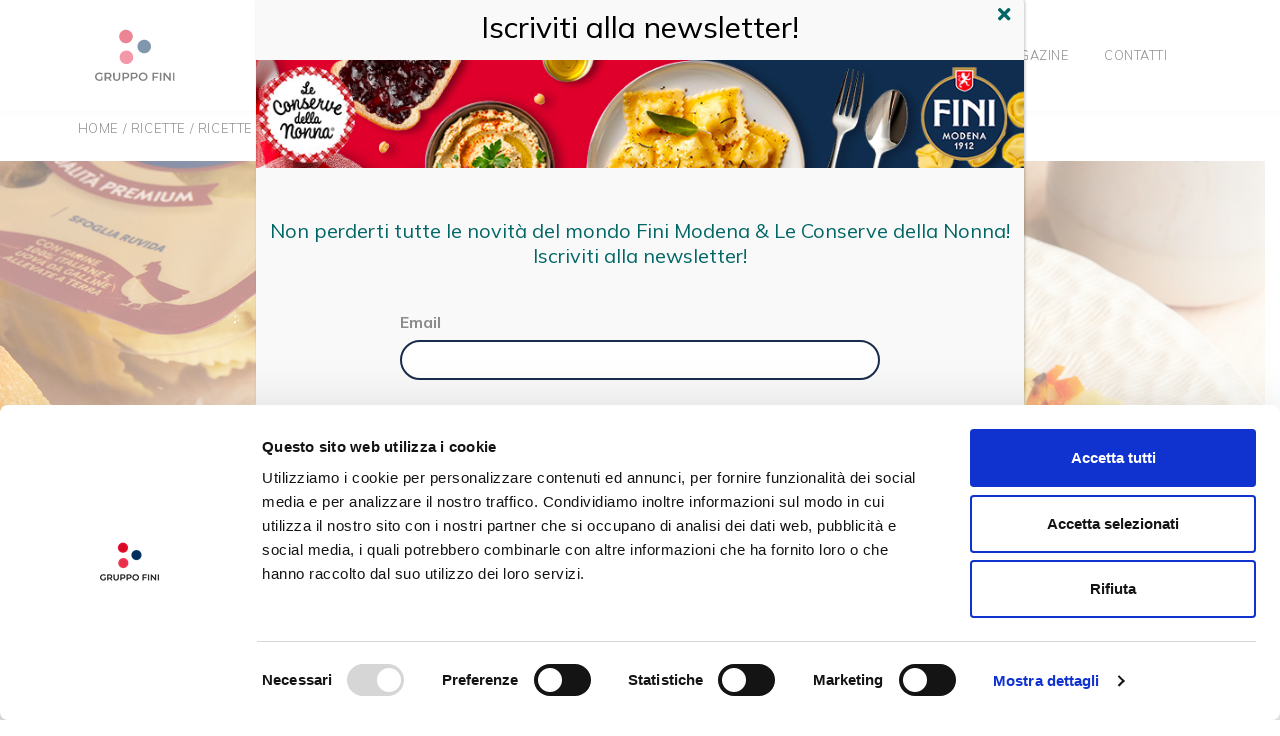

--- FILE ---
content_type: text/html; charset=UTF-8
request_url: https://nonsolobuono.it/ricette/ricette-fini/ravioli-funghi-e-provolone-con-verdure-invernali/
body_size: 21526
content:

<!DOCTYPE html>
<html lang="it-IT">

<head>
    <!-- Google Consent Mode -->
    <script>
        window.dataLayer=window.dataLayer||[];
        function gtag(){
            dataLayer.push(arguments);
        }
        gtag("consent","default", {
            ad_storage:"denied",
            analytics_storage:"denied",
            functionality_storage:"denied",
            personalization_storage:"denied",
            security_storage:"granted",
	    ad_user_data:"denied",
	    ad_personalization:"denied",
            wait_for_update:2000
        });
    </script>
    <!-- End Google Consent Mode -->
    <!-- Google Tag Manager -->
    <script data-cookieconsent="ignore">
    (function(w, d, s, l, i) {
        w[l] = w[l] || [];
        w[l].push({
            'gtm.start': new Date().getTime(),
            event: 'gtm.js'
        });
        var f = d.getElementsByTagName(s)[0],
            j = d.createElement(s),
            dl = l != 'dataLayer' ? '&l=' + l : '';
        j.async = true;
        j.src =
            'https://www.googletagmanager.com/gtm.js?id=' + i + dl;
        f.parentNode.insertBefore(j, f);
    })(window, document, 'script', 'dataLayer', 'GTM-59LGDDZ');
    </script>
    <!-- End Google Tag Manager -->

    <meta charset="UTF-8">
    <meta name="viewport" content="width=device-width, initial-scale=1, shrink-to-fit=no">
    <link rel="profile" href="http://gmpg.org/xfn/11">
    <link rel="stylesheet" type="text/css" href="//cdn.jsdelivr.net/npm/slick-carousel@1.8.1/slick/slick.css" />
    <link rel="stylesheet" type="text/css" href="//cdn.jsdelivr.net/npm/slick-carousel@1.8.1/slick/slick-theme.css" />
    <link rel="stylesheet" href="https://cdnjs.cloudflare.com/ajax/libs/font-awesome/5.15.3/css/all.min.css"
        integrity="sha512-iBBXm8fW90+nuLcSKlbmrPcLa0OT92xO1BIsZ+ywDWZCvqsWgccV3gFoRBv0z+8dLJgyAHIhR35VZc2oM/gI1w=="
        crossorigin="anonymous" />
    <!-- Facebook Pixel Code -->
    <script>
    ! function(f, b, e, v, n, t, s) {
        if (f.fbq) return;
        n = f.fbq = function() {
            n.callMethod ?
                n.callMethod.apply(n, arguments) : n.queue.push(arguments)
        };
        if (!f._fbq) f._fbq = n;
        n.push = n;
        n.loaded = !0;
        n.version = '2.0';
        n.queue = [];
        t = b.createElement(e);
        t.async = !0;
        t.src = v;
        s = b.getElementsByTagName(e)[0];
        s.parentNode.insertBefore(t, s)
    }(window, document, 'script',
        'https://connect.facebook.net/en_US/fbevents.js');
    fbq('init', '981928722817341');
    fbq('track', 'PageView');
    </script>
    <noscript>
        <img height="1" width="1" src="https://www.facebook.com/tr?id=981928722817341&ev=PageView
&noscript=1" />
    </noscript>
    <!-- End Facebook Pixel Code -->
    <!--jQuery CDN-->
    <script src="https://cdnjs.cloudflare.com/ajax/libs/jquery/3.6.0/jquery.min.js"
        integrity="sha512-894YE6QWD5I59HgZOGReFYm4dnWc1Qt5NtvYSaNcOP+u1T9qYdvdihz0PPSiiqn/+/3e7Jo4EaG7TubfWGUrMQ=="
        crossorigin="anonymous" referrerpolicy="no-referrer"></script>
    <!--slickslider-->
    <link rel="stylesheet" type="text/css" href="//cdn.jsdelivr.net/npm/slick-carousel@1.8.1/slick/slick.css" />
    <link rel="stylesheet" type="text/css" href="//cdn.jsdelivr.net/npm/slick-carousel@1.8.1/slick/slick-theme.css" />
    <!--font awesome-->
    <link rel="stylesheet" href="https://pro.fontawesome.com/releases/v5.15.3/css/all.css"
        integrity="sha384-iKbFRxucmOHIcpWdX9NTZ5WETOPm0Goy0WmfyNcl52qSYtc2Buk0NCe6jU1sWWNB" crossorigin="anonymous">
    <link rel="stylesheet" href="https://cdnjs.cloudflare.com/ajax/libs/font-awesome/5.15.3/css/all.min.css"
        integrity="sha512-iBBXm8fW90+nuLcSKlbmrPcLa0OT92xO1BIsZ+ywDWZCvqsWgccV3gFoRBv0z+8dLJgyAHIhR35VZc2oM/gI1w=="
        crossorigin="anonymous" />
    <!--flickity-->
    <link rel="stylesheet" href="https://unpkg.com/flickity@2/dist/flickity.min.css">
    <!-- BOOTSTRAP -->
    <link href="https://cdn.jsdelivr.net/npm/bootstrap@5.1.3/dist/css/bootstrap.min.css" rel="stylesheet"
        integrity="sha384-1BmE4kWBq78iYhFldvKuhfTAU6auU8tT94WrHftjDbrCEXSU1oBoqyl2QvZ6jIW3" crossorigin="anonymous">
    <script src="https://cdn.jsdelivr.net/npm/bootstrap@5.1.3/dist/js/bootstrap.bundle.min.js"
        integrity="sha384-ka7Sk0Gln4gmtz2MlQnikT1wXgYsOg+OMhuP+IlRH9sENBO0LRn5q+8nbTov4+1p" crossorigin="anonymous">
    </script>
    <!--aos.js-->
    <link href="https://unpkg.com/aos@2.3.1/dist/aos.css" rel="stylesheet">
    <script src="https://unpkg.com/aos@2.3.1/dist/aos.js"></script>
    <base href="https://nonsolobuono.it">

    <style>
    :root {
        --background: var(--light-green);
        --text-color: var(--normal-green);
        --background-opacity: var(--);
    }
    </style>
    <script type="text/javascript"
		id="Cookiebot"
		src="https://consent.cookiebot.com/uc.js"
		data-implementation="wp"
		data-cbid="acca8089-a774-48b9-914a-daebab4b3b6b"
						data-culture="IT"
				data-blockingmode="auto"
	></script>
<meta name='robots' content='index, follow, max-image-preview:large, max-snippet:-1, max-video-preview:-1' />
<link rel="alternate" hreflang="it" href="https://nonsolobuono.it/ricette/ricette-fini/ravioli-funghi-e-provolone-con-verdure-invernali/" />
<link rel="alternate" hreflang="x-default" href="https://nonsolobuono.it/ricette/ricette-fini/ravioli-funghi-e-provolone-con-verdure-invernali/" />

	<!-- This site is optimized with the Yoast SEO plugin v26.7 - https://yoast.com/wordpress/plugins/seo/ -->
	<title>Ravioli funghi e provolone con verdure invernali | Non Solo Buono</title>
	<meta name="description" content="Ricetta Ravioli funghi e provolone con verdure invernali - Scopri l&#039;abbinamento perfetto con i prodotti Fini e crea piatti originali." />
	<link rel="canonical" href="https://nonsolobuono.it/ricette/ricette-fini/ravioli-funghi-e-provolone-con-verdure-invernali/" />
	<meta property="og:locale" content="it_IT" />
	<meta property="og:type" content="article" />
	<meta property="og:title" content="Ravioli funghi e provolone con verdure invernali | Non Solo Buono" />
	<meta property="og:description" content="Ricetta Ravioli funghi e provolone con verdure invernali - Scopri l&#039;abbinamento perfetto con i prodotti Fini e crea piatti originali." />
	<meta property="og:url" content="https://nonsolobuono.it/ricette/ricette-fini/ravioli-funghi-e-provolone-con-verdure-invernali/" />
	<meta property="og:site_name" content="Non solo buono" />
	<meta property="article:modified_time" content="2022-10-18T10:00:43+00:00" />
	<meta property="og:image" content="https://nonsolobuono.it/wp-content/uploads/nsb_images/03_nuovosito/ricette%202020-21/05_Novembre%202020/01_Fini/ravioli-funghi-provolone-verdure-invernali/00-ravioli-funghi-provolone-verdure-invernali.jpg" />
	<meta property="og:image:width" content="1920" />
	<meta property="og:image:height" content="640" />
	<meta property="og:image:type" content="image/jpeg" />
	<meta name="twitter:card" content="summary_large_image" />
	<script type="application/ld+json" class="yoast-schema-graph">{"@context":"https://schema.org","@graph":[{"@type":"WebPage","@id":"https://nonsolobuono.it/ricette/ricette-fini/ravioli-funghi-e-provolone-con-verdure-invernali/","url":"https://nonsolobuono.it/ricette/ricette-fini/ravioli-funghi-e-provolone-con-verdure-invernali/","name":"Ravioli funghi e provolone con verdure invernali | Non Solo Buono","isPartOf":{"@id":"https://nonsolobuono.it/#website"},"primaryImageOfPage":{"@id":"https://nonsolobuono.it/ricette/ricette-fini/ravioli-funghi-e-provolone-con-verdure-invernali/#primaryimage"},"image":{"@id":"https://nonsolobuono.it/ricette/ricette-fini/ravioli-funghi-e-provolone-con-verdure-invernali/#primaryimage"},"thumbnailUrl":"https://nonsolobuono.it/wp-content/uploads/nsb_images/03_nuovosito/ricette 2020-21/05_Novembre 2020/01_Fini/ravioli-funghi-provolone-verdure-invernali/00-ravioli-funghi-provolone-verdure-invernali.jpg","datePublished":"2021-07-01T10:52:25+00:00","dateModified":"2022-10-18T10:00:43+00:00","description":"Ricetta Ravioli funghi e provolone con verdure invernali - Scopri l'abbinamento perfetto con i prodotti Fini e crea piatti originali.","breadcrumb":{"@id":"https://nonsolobuono.it/ricette/ricette-fini/ravioli-funghi-e-provolone-con-verdure-invernali/#breadcrumb"},"inLanguage":"it-IT","potentialAction":[{"@type":"ReadAction","target":["https://nonsolobuono.it/ricette/ricette-fini/ravioli-funghi-e-provolone-con-verdure-invernali/"]}]},{"@type":"ImageObject","inLanguage":"it-IT","@id":"https://nonsolobuono.it/ricette/ricette-fini/ravioli-funghi-e-provolone-con-verdure-invernali/#primaryimage","url":"https://nonsolobuono.it/wp-content/uploads/nsb_images/03_nuovosito/ricette 2020-21/05_Novembre 2020/01_Fini/ravioli-funghi-provolone-verdure-invernali/00-ravioli-funghi-provolone-verdure-invernali.jpg","contentUrl":"https://nonsolobuono.it/wp-content/uploads/nsb_images/03_nuovosito/ricette 2020-21/05_Novembre 2020/01_Fini/ravioli-funghi-provolone-verdure-invernali/00-ravioli-funghi-provolone-verdure-invernali.jpg","width":1920,"height":640},{"@type":"BreadcrumbList","@id":"https://nonsolobuono.it/ricette/ricette-fini/ravioli-funghi-e-provolone-con-verdure-invernali/#breadcrumb","itemListElement":[{"@type":"ListItem","position":1,"name":"Home","item":"https://nonsolobuono.it/"},{"@type":"ListItem","position":2,"name":"Ricette","item":"https://nonsolobuono.it/ricette/"},{"@type":"ListItem","position":3,"name":"RICETTE FINI","item":"https://nonsolobuono.it/brand/ricette-fini/"},{"@type":"ListItem","position":4,"name":"RAVIOLI FUNGHI E PROVOLONE CON VERDURE INVERNALI"}]},{"@type":"WebSite","@id":"https://nonsolobuono.it/#website","url":"https://nonsolobuono.it/","name":"Non solo buono","description":"Non Solo Buono è amore per il cibo, cura per la terra e passione per la tavola. Un luogo per chi crede che nella nostra epoca &quot;buono&quot; non è abbastanza.","publisher":{"@id":"https://nonsolobuono.it/#organization"},"potentialAction":[{"@type":"SearchAction","target":{"@type":"EntryPoint","urlTemplate":"https://nonsolobuono.it/?s={search_term_string}"},"query-input":{"@type":"PropertyValueSpecification","valueRequired":true,"valueName":"search_term_string"}}],"inLanguage":"it-IT"},{"@type":"Organization","@id":"https://nonsolobuono.it/#organization","name":"Non Solo Buono","url":"https://nonsolobuono.it/","logo":{"@type":"ImageObject","inLanguage":"it-IT","@id":"https://nonsolobuono.it/#/schema/logo/image/","url":"https://nonsolobuono.it/wp-content/uploads/2021/08/gruppo-fini-social.jpg","contentUrl":"https://nonsolobuono.it/wp-content/uploads/2021/08/gruppo-fini-social.jpg","width":1200,"height":630,"caption":"Non Solo Buono"},"image":{"@id":"https://nonsolobuono.it/#/schema/logo/image/"}}]}</script>
	<!-- / Yoast SEO plugin. -->


<link rel="alternate" type="application/rss+xml" title="Non solo buono &raquo; Feed" href="https://nonsolobuono.it/feed/" />
<link rel="alternate" type="application/rss+xml" title="Non solo buono &raquo; Feed dei commenti" href="https://nonsolobuono.it/comments/feed/" />
<link rel="alternate" title="oEmbed (JSON)" type="application/json+oembed" href="https://nonsolobuono.it/wp-json/oembed/1.0/embed?url=https%3A%2F%2Fnonsolobuono.it%2Fricette%2Fricette-fini%2Fravioli-funghi-e-provolone-con-verdure-invernali%2F" />
<link rel="alternate" title="oEmbed (XML)" type="text/xml+oembed" href="https://nonsolobuono.it/wp-json/oembed/1.0/embed?url=https%3A%2F%2Fnonsolobuono.it%2Fricette%2Fricette-fini%2Fravioli-funghi-e-provolone-con-verdure-invernali%2F&#038;format=xml" />
<style id='wp-img-auto-sizes-contain-inline-css'>
img:is([sizes=auto i],[sizes^="auto," i]){contain-intrinsic-size:3000px 1500px}
/*# sourceURL=wp-img-auto-sizes-contain-inline-css */
</style>
<style id='wp-emoji-styles-inline-css'>

	img.wp-smiley, img.emoji {
		display: inline !important;
		border: none !important;
		box-shadow: none !important;
		height: 1em !important;
		width: 1em !important;
		margin: 0 0.07em !important;
		vertical-align: -0.1em !important;
		background: none !important;
		padding: 0 !important;
	}
/*# sourceURL=wp-emoji-styles-inline-css */
</style>
<link rel='stylesheet' id='wp-block-library-css' href='https://nonsolobuono.it/wp-includes/css/dist/block-library/style.min.css?ver=6.9' media='all' />
<style id='global-styles-inline-css'>
:root{--wp--preset--aspect-ratio--square: 1;--wp--preset--aspect-ratio--4-3: 4/3;--wp--preset--aspect-ratio--3-4: 3/4;--wp--preset--aspect-ratio--3-2: 3/2;--wp--preset--aspect-ratio--2-3: 2/3;--wp--preset--aspect-ratio--16-9: 16/9;--wp--preset--aspect-ratio--9-16: 9/16;--wp--preset--color--black: #000000;--wp--preset--color--cyan-bluish-gray: #abb8c3;--wp--preset--color--white: #ffffff;--wp--preset--color--pale-pink: #f78da7;--wp--preset--color--vivid-red: #cf2e2e;--wp--preset--color--luminous-vivid-orange: #ff6900;--wp--preset--color--luminous-vivid-amber: #fcb900;--wp--preset--color--light-green-cyan: #7bdcb5;--wp--preset--color--vivid-green-cyan: #00d084;--wp--preset--color--pale-cyan-blue: #8ed1fc;--wp--preset--color--vivid-cyan-blue: #0693e3;--wp--preset--color--vivid-purple: #9b51e0;--wp--preset--gradient--vivid-cyan-blue-to-vivid-purple: linear-gradient(135deg,rgb(6,147,227) 0%,rgb(155,81,224) 100%);--wp--preset--gradient--light-green-cyan-to-vivid-green-cyan: linear-gradient(135deg,rgb(122,220,180) 0%,rgb(0,208,130) 100%);--wp--preset--gradient--luminous-vivid-amber-to-luminous-vivid-orange: linear-gradient(135deg,rgb(252,185,0) 0%,rgb(255,105,0) 100%);--wp--preset--gradient--luminous-vivid-orange-to-vivid-red: linear-gradient(135deg,rgb(255,105,0) 0%,rgb(207,46,46) 100%);--wp--preset--gradient--very-light-gray-to-cyan-bluish-gray: linear-gradient(135deg,rgb(238,238,238) 0%,rgb(169,184,195) 100%);--wp--preset--gradient--cool-to-warm-spectrum: linear-gradient(135deg,rgb(74,234,220) 0%,rgb(151,120,209) 20%,rgb(207,42,186) 40%,rgb(238,44,130) 60%,rgb(251,105,98) 80%,rgb(254,248,76) 100%);--wp--preset--gradient--blush-light-purple: linear-gradient(135deg,rgb(255,206,236) 0%,rgb(152,150,240) 100%);--wp--preset--gradient--blush-bordeaux: linear-gradient(135deg,rgb(254,205,165) 0%,rgb(254,45,45) 50%,rgb(107,0,62) 100%);--wp--preset--gradient--luminous-dusk: linear-gradient(135deg,rgb(255,203,112) 0%,rgb(199,81,192) 50%,rgb(65,88,208) 100%);--wp--preset--gradient--pale-ocean: linear-gradient(135deg,rgb(255,245,203) 0%,rgb(182,227,212) 50%,rgb(51,167,181) 100%);--wp--preset--gradient--electric-grass: linear-gradient(135deg,rgb(202,248,128) 0%,rgb(113,206,126) 100%);--wp--preset--gradient--midnight: linear-gradient(135deg,rgb(2,3,129) 0%,rgb(40,116,252) 100%);--wp--preset--font-size--small: 13px;--wp--preset--font-size--medium: 20px;--wp--preset--font-size--large: 36px;--wp--preset--font-size--x-large: 42px;--wp--preset--spacing--20: 0.44rem;--wp--preset--spacing--30: 0.67rem;--wp--preset--spacing--40: 1rem;--wp--preset--spacing--50: 1.5rem;--wp--preset--spacing--60: 2.25rem;--wp--preset--spacing--70: 3.38rem;--wp--preset--spacing--80: 5.06rem;--wp--preset--shadow--natural: 6px 6px 9px rgba(0, 0, 0, 0.2);--wp--preset--shadow--deep: 12px 12px 50px rgba(0, 0, 0, 0.4);--wp--preset--shadow--sharp: 6px 6px 0px rgba(0, 0, 0, 0.2);--wp--preset--shadow--outlined: 6px 6px 0px -3px rgb(255, 255, 255), 6px 6px rgb(0, 0, 0);--wp--preset--shadow--crisp: 6px 6px 0px rgb(0, 0, 0);}:where(.is-layout-flex){gap: 0.5em;}:where(.is-layout-grid){gap: 0.5em;}body .is-layout-flex{display: flex;}.is-layout-flex{flex-wrap: wrap;align-items: center;}.is-layout-flex > :is(*, div){margin: 0;}body .is-layout-grid{display: grid;}.is-layout-grid > :is(*, div){margin: 0;}:where(.wp-block-columns.is-layout-flex){gap: 2em;}:where(.wp-block-columns.is-layout-grid){gap: 2em;}:where(.wp-block-post-template.is-layout-flex){gap: 1.25em;}:where(.wp-block-post-template.is-layout-grid){gap: 1.25em;}.has-black-color{color: var(--wp--preset--color--black) !important;}.has-cyan-bluish-gray-color{color: var(--wp--preset--color--cyan-bluish-gray) !important;}.has-white-color{color: var(--wp--preset--color--white) !important;}.has-pale-pink-color{color: var(--wp--preset--color--pale-pink) !important;}.has-vivid-red-color{color: var(--wp--preset--color--vivid-red) !important;}.has-luminous-vivid-orange-color{color: var(--wp--preset--color--luminous-vivid-orange) !important;}.has-luminous-vivid-amber-color{color: var(--wp--preset--color--luminous-vivid-amber) !important;}.has-light-green-cyan-color{color: var(--wp--preset--color--light-green-cyan) !important;}.has-vivid-green-cyan-color{color: var(--wp--preset--color--vivid-green-cyan) !important;}.has-pale-cyan-blue-color{color: var(--wp--preset--color--pale-cyan-blue) !important;}.has-vivid-cyan-blue-color{color: var(--wp--preset--color--vivid-cyan-blue) !important;}.has-vivid-purple-color{color: var(--wp--preset--color--vivid-purple) !important;}.has-black-background-color{background-color: var(--wp--preset--color--black) !important;}.has-cyan-bluish-gray-background-color{background-color: var(--wp--preset--color--cyan-bluish-gray) !important;}.has-white-background-color{background-color: var(--wp--preset--color--white) !important;}.has-pale-pink-background-color{background-color: var(--wp--preset--color--pale-pink) !important;}.has-vivid-red-background-color{background-color: var(--wp--preset--color--vivid-red) !important;}.has-luminous-vivid-orange-background-color{background-color: var(--wp--preset--color--luminous-vivid-orange) !important;}.has-luminous-vivid-amber-background-color{background-color: var(--wp--preset--color--luminous-vivid-amber) !important;}.has-light-green-cyan-background-color{background-color: var(--wp--preset--color--light-green-cyan) !important;}.has-vivid-green-cyan-background-color{background-color: var(--wp--preset--color--vivid-green-cyan) !important;}.has-pale-cyan-blue-background-color{background-color: var(--wp--preset--color--pale-cyan-blue) !important;}.has-vivid-cyan-blue-background-color{background-color: var(--wp--preset--color--vivid-cyan-blue) !important;}.has-vivid-purple-background-color{background-color: var(--wp--preset--color--vivid-purple) !important;}.has-black-border-color{border-color: var(--wp--preset--color--black) !important;}.has-cyan-bluish-gray-border-color{border-color: var(--wp--preset--color--cyan-bluish-gray) !important;}.has-white-border-color{border-color: var(--wp--preset--color--white) !important;}.has-pale-pink-border-color{border-color: var(--wp--preset--color--pale-pink) !important;}.has-vivid-red-border-color{border-color: var(--wp--preset--color--vivid-red) !important;}.has-luminous-vivid-orange-border-color{border-color: var(--wp--preset--color--luminous-vivid-orange) !important;}.has-luminous-vivid-amber-border-color{border-color: var(--wp--preset--color--luminous-vivid-amber) !important;}.has-light-green-cyan-border-color{border-color: var(--wp--preset--color--light-green-cyan) !important;}.has-vivid-green-cyan-border-color{border-color: var(--wp--preset--color--vivid-green-cyan) !important;}.has-pale-cyan-blue-border-color{border-color: var(--wp--preset--color--pale-cyan-blue) !important;}.has-vivid-cyan-blue-border-color{border-color: var(--wp--preset--color--vivid-cyan-blue) !important;}.has-vivid-purple-border-color{border-color: var(--wp--preset--color--vivid-purple) !important;}.has-vivid-cyan-blue-to-vivid-purple-gradient-background{background: var(--wp--preset--gradient--vivid-cyan-blue-to-vivid-purple) !important;}.has-light-green-cyan-to-vivid-green-cyan-gradient-background{background: var(--wp--preset--gradient--light-green-cyan-to-vivid-green-cyan) !important;}.has-luminous-vivid-amber-to-luminous-vivid-orange-gradient-background{background: var(--wp--preset--gradient--luminous-vivid-amber-to-luminous-vivid-orange) !important;}.has-luminous-vivid-orange-to-vivid-red-gradient-background{background: var(--wp--preset--gradient--luminous-vivid-orange-to-vivid-red) !important;}.has-very-light-gray-to-cyan-bluish-gray-gradient-background{background: var(--wp--preset--gradient--very-light-gray-to-cyan-bluish-gray) !important;}.has-cool-to-warm-spectrum-gradient-background{background: var(--wp--preset--gradient--cool-to-warm-spectrum) !important;}.has-blush-light-purple-gradient-background{background: var(--wp--preset--gradient--blush-light-purple) !important;}.has-blush-bordeaux-gradient-background{background: var(--wp--preset--gradient--blush-bordeaux) !important;}.has-luminous-dusk-gradient-background{background: var(--wp--preset--gradient--luminous-dusk) !important;}.has-pale-ocean-gradient-background{background: var(--wp--preset--gradient--pale-ocean) !important;}.has-electric-grass-gradient-background{background: var(--wp--preset--gradient--electric-grass) !important;}.has-midnight-gradient-background{background: var(--wp--preset--gradient--midnight) !important;}.has-small-font-size{font-size: var(--wp--preset--font-size--small) !important;}.has-medium-font-size{font-size: var(--wp--preset--font-size--medium) !important;}.has-large-font-size{font-size: var(--wp--preset--font-size--large) !important;}.has-x-large-font-size{font-size: var(--wp--preset--font-size--x-large) !important;}
/*# sourceURL=global-styles-inline-css */
</style>

<style id='classic-theme-styles-inline-css'>
/*! This file is auto-generated */
.wp-block-button__link{color:#fff;background-color:#32373c;border-radius:9999px;box-shadow:none;text-decoration:none;padding:calc(.667em + 2px) calc(1.333em + 2px);font-size:1.125em}.wp-block-file__button{background:#32373c;color:#fff;text-decoration:none}
/*# sourceURL=/wp-includes/css/classic-themes.min.css */
</style>
<link rel='stylesheet' id='wp-components-css' href='https://nonsolobuono.it/wp-includes/css/dist/components/style.min.css?ver=6.9' media='all' />
<link rel='stylesheet' id='wp-preferences-css' href='https://nonsolobuono.it/wp-includes/css/dist/preferences/style.min.css?ver=6.9' media='all' />
<link rel='stylesheet' id='wp-block-editor-css' href='https://nonsolobuono.it/wp-includes/css/dist/block-editor/style.min.css?ver=6.9' media='all' />
<link rel='stylesheet' id='popup-maker-block-library-style-css' href='https://nonsolobuono.it/wp-content/plugins/popup-maker/dist/packages/block-library-style.css?ver=dbea705cfafe089d65f1' media='all' />
<link rel='stylesheet' id='dnd-upload-cf7-css' href='https://nonsolobuono.it/wp-content/plugins/drag-and-drop-multiple-file-upload-contact-form-7/assets/css/dnd-upload-cf7.css?ver=1.3.9.3' media='all' />
<link rel='stylesheet' id='contact-form-7-css' href='https://nonsolobuono.it/wp-content/plugins/contact-form-7/includes/css/styles.css?ver=6.1.4' media='all' />
<link rel='stylesheet' id='mailup-css' href='https://nonsolobuono.it/wp-content/plugins/mailup-email-and-newsletter-subscription-form/public/css/mailup-public.css?ver=1.2.7' media='all' />
<link rel='stylesheet' id='wpcf7-redirect-script-frontend-css' href='https://nonsolobuono.it/wp-content/plugins/wpcf7-redirect/build/assets/frontend-script.css?ver=2c532d7e2be36f6af233' media='all' />
<link rel='stylesheet' id='wpml-menu-item-0-css' href='https://nonsolobuono.it/wp-content/plugins/sitepress-multilingual-cms/templates/language-switchers/menu-item/style.min.css?ver=1' media='all' />
<style id='wpml-menu-item-0-inline-css'>
.menu-item-wpml-ls-40-en{ border-left: 2px solid var(--darkgreen-nsb) !important; position: absolute; right: -70px; padding-left: 3px; } .menu-item-wpml-ls-40-it{ border-left: 2px solid var(--darkgreen-nsb) !important; position: absolute; right: -70px; } @media only screen and (max-width: 1050px){ .menu-item-wpml-ls-40-en{ right: -45px; } .menu-item-wpml-ls-40-it{ right: -45px; } } @media only screen and (max-width: 600px){ .menu-item-wpml-ls-40-en{ border-left: none !important; position: relative; right: 0px; padding-left: 0px; } .menu-item-wpml-ls-40-it{ border-left: none !important; position: relative; right: 0; } }
/*# sourceURL=wpml-menu-item-0-inline-css */
</style>
<link rel='stylesheet' id='child-understrap-styles-css' href='https://nonsolobuono.it/wp-content/themes/understrap-child/css/child-theme.min.css?ver=0.5.5' media='all' />
<style id='mupwp-inline-style-inline-css'>
     /* Main container*/
	#mpwp-container {
		
	}
    /* Form content container */
	#mupwp-form-content {
		display:flex;
                 flex-direction:column;
width:100%;
align-items:center;
	}
     
    /* The <form> */
	#mupwp-form {
		display:flex;
                 flex-direction:column;
width:100%;
align-items:center;
	}
    
    /* The form title */
	#mupwp-form-title {
		
	}

    /* The form description */
	#mupwp-form-description {
		
	}
    
    /* Fields container */
	#mupwp-form-fields {
		
	}
    
    /*Single field container*/
    #mupwp-form-fields .mupwp-form-field {

    }

.label-field{
outline: 0 !important;
                color: #000000 !important;
                font-family: Arial !important;
                font-size: 14px !important;
                border-style: solid !important;
                border-width: 2px !important;
                border-color: #182D4D !important;
                border-radius: 90px !important;
                padding: 10px !important;
                background-color: #ffffff !important;
                background-position: center center !important;
                background-repeat: repeat !important;
                width: 480px !important;
                height: 40px !important;
                z-index: 105 !important;
}

    /* Terms and Conditions container */
	#mupwp-form-terms {
		
	}
    
    /* Single terms and condition container*/
	#mupwp-form-terms .mupwp-form-term {
		
	}
    
    /*Used for terms and conditions font size. Default = 0.85 rem*/
    #mpwp-container .label.terms.small-font {
        
    }
    
    /*Submit form, ajax loader and form messages container*/
    #mupwp-form-submit-container {

    }
    
    /*Submit button*/
    #mupwp-form-save {
outline: 0 !important;
    color: #182D4D !important;
    font-family: \\\\\\\\\\\\\\\\\\\\\\\\\\\\\\\\\\\\\\\\\\\\\\\\\\\\\\\\\\\\\\\\\\\\\\\\\\\\\\\\\\\\\\\\\\\\\\\\\\\\\\\\\\\\\\\\\\\\\\\\\\\\\\\\\\\\\\\\\\\\\\\\\\\\\\\\\\\\\\\\\\\\\\\\\\\\\\\\\\\\\\\\\\\\\\\\\\\\\\\\\\\\\\\\\\\\\\\\\\\\\\\\\\\\\\\\\\\\\\\\\\\\\\\\\\\\\\\\\\\\\\\\\\\\\\\\\\\\\\\\\\\\\\\\\\\\\\\\\\\\\\\\\\\\\\\\\\\\\\\\\\\\\\\\\\\\\\\\\\\\\\\\\\\\\\\\\\\\\\\\\\\\\\\\\\\\\\\\\\\\\\\\\\\\\\\\\\\\\\\\\\\\\\\\\\\\\\\\\\\\\\\\\\\\\\\\\\\\\\\\\\\\\\\\\\\\\\\\\\\\\\\\\\\\\\\\\\\\\\\\\\\\\\\\\\\\\\\\\\\\\\\\\\\\\\\\\\\\\\\\\\\\\\\\\\\\\\\\\\\\\\\\\\\\\\\\\\\\\\\\\\\\\\\\\\\\\\\\\\\\\\\\\\\\\\\\\\\\\\\\\\\\\\\\\\\\\\\\\\\\\\\\\\\\\\\\\\\\\\\\\\\\\\\\\\\\\\\\\\\\\\\\\\\\\\\\\\\\\\\\\\\\\\\\\\\\\\\\\\\\\\\\\\\\\\\\\\\\\\\\\\\\\\\\\\\\\\\\\\\\\\\\\\\\\\\\\\\\\\\\\\\\\\\\\\\\\\\\\\\\\\\\\\\\\\\\\\\\\\\\\\\\\\\\\\\\\\\\\\\\\\\\\\\\\\\\\\\\\\\\\\\\\\\\\\\\\\\\\\\\\\\\\\\\\\\\\\\\\\\\\\\\\\\\\\\\\\\\\\\\\\\\\\\\\\\\\\\\\\\\\\\\\\\\\\\\\\\\\\\\\\\\\\\\\\\\\\\\\\\\\\\\\\\\\\\\\\\\\\\\\\\\\\\\\\\\\\\\\\\\\\\\\\\\\\\\\\\\\\\\\\\\\\\\\\\\\\\\\\\\\\\\\\\\\\\\\\\\\\\\\\\\\\\\\\\\\\\\\\\\\\\\\\\\\\\\\\\\\\\\\\\\\\\\\\\\\\\\\\\\\\\\\\\\\\\\\\\\\\\\\\\\\\\\\\\\\\\\\\\\\\\\\\\\\\\\\\\\\\\\\\\\\\\\\\\\\\\\\\\\\\\\\\\\\\\\\\\\\\\\\\\\\\\\\\\\\\\\\\\\\\\\\\\\\\\\\\\\\\\\\\\\\\\\\\\\\\\\\\\\\\\\\\\\\\\\\\\\\\\\\\\\\\\\\\\\\\\\\\\\\\\\\\\\\\\\\\\\\\\\\\\\\\\\\\\\\\\\\\\\\\\\\\\\\\\\\\\\\\\\\\\\\\\\\\\\\\\\\\\\\\\\\\\\\\\\\\\\\\\\\\\\\\\\\\\\\\\\\\\\\\\\\\\\\\\\\\\\\\\\\\\\\\\\\\\\\\\\\\\\\\\\\\\\\\\\\\\\\\\\\\\\\\\\\\\\\\\\\\\\\\\\\\\\\\\\\\\\\\\\\\\\\\\\\\\\\\\\\\\\\\\\\\\\\\\\\\\\\\\\\\\\\\\\\\\\\\\\\\\\\\\\\\\\\\\\\\\\\\\\\\\\\\\\\\\\\\\\\\\\\\\\\\\\\\\\\\\\\\\\\\\\\\\\\\\\\\\\\\\\\\\\\\\\\\\\\\\\\\\\\\\\\\\\\\\\\\\\\\\\\\\\\\\\\\\\\\\\\\\\\\\\\\\\\\\\\\\\\\\\\\\\\\\\\\\\\\\\\\\\\\\\\\\\\\\\\\\\\\\\\\\\\\\\\\\\\\\\\\\\\\\\\\\\\\\\\\\\\\\\\\\\\\\\\\\\\\\\\\\\\\\\\\\\\\\\\\\\\\\\\\\\\\\\\\\\\\\\\\\\\\\\\\\\\\\\\\\\\\\\\\\\\\\\\\\\\\\\\\\\\\\\\\\\\\\\\\\\\\\\\\\\\\\\\\\\\\\\\\\\\\\\\\\\\\\\\\\\\\\\\\\\\\\\\\\\\\\\\\\\\\\\\\\\\\\\\\\\\\\\\\\\\\\'Lato\\\\\\\\\\\\\\\\\\\\\\\\\\\\\\\\\\\\\\\\\\\\\\\\\\\\\\\\\\\\\\\\\\\\\\\\\\\\\\\\\\\\\\\\\\\\\\\\\\\\\\\\\\\\\\\\\\\\\\\\\\\\\\\\\\\\\\\\\\\\\\\\\\\\\\\\\\\\\\\\\\\\\\\\\\\\\\\\\\\\\\\\\\\\\\\\\\\\\\\\\\\\\\\\\\\\\\\\\\\\\\\\\\\\\\\\\\\\\\\\\\\\\\\\\\\\\\\\\\\\\\\\\\\\\\\\\\\\\\\\\\\\\\\\\\\\\\\\\\\\\\\\\\\\\\\\\\\\\\\\\\\\\\\\\\\\\\\\\\\\\\\\\\\\\\\\\\\\\\\\\\\\\\\\\\\\\\\\\\\\\\\\\\\\\\\\\\\\\\\\\\\\\\\\\\\\\\\\\\\\\\\\\\\\\\\\\\\\\\\\\\\\\\\\\\\\\\\\\\\\\\\\\\\\\\\\\\\\\\\\\\\\\\\\\\\\\\\\\\\\\\\\\\\\\\\\\\\\\\\\\\\\\\\\\\\\\\\\\\\\\\\\\\\\\\\\\\\\\\\\\\\\\\\\\\\\\\\\\\\\\\\\\\\\\\\\\\\\\\\\\\\\\\\\\\\\\\\\\\\\\\\\\\\\\\\\\\\\\\\\\\\\\\\\\\\\\\\\\\\\\\\\\\\\\\\\\\\\\\\\\\\\\\\\\\\\\\\\\\\\\\\\\\\\\\\\\\\\\\\\\\\\\\\\\\\\\\\\\\\\\\\\\\\\\\\\\\\\\\\\\\\\\\\\\\\\\\\\\\\\\\\\\\\\\\\\\\\\\\\\\\\\\\\\\\\\\\\\\\\\\\\\\\\\\\\\\\\\\\\\\\\\\\\\\\\\\\\\\\\\\\\\\\\\\\\\\\\\\\\\\\\\\\\\\\\\\\\\\\\\\\\\\\\\\\\\\\\\\\\\\\\\\\\\\\\\\\\\\\\\\\\\\\\\\\\\\\\\\\\\\\\\\\\\\\\\\\\\\\\\\\\\\\\\\\\\\\\\\\\\\\\\\\\\\\\\\\\\\\\\\\\\\\\\\\\\\\\\\\\\\\\\\\\\\\\\\\\\\\\\\\\\\\\\\\\\\\\\\\\\\\\\\\\\\\\\\\\\\\\\\\\\\\\\\\\\\\\\\\\\\\\\\\\\\\\\\\\\\\\\\\\\\\\\\\\\\\\\\\\\\\\\\\\\\\\\\\\\\\\\\\\\\\\\\\\\\\\\\\\\\\\\\\\\\\\\\\\\\\\\\\\\\\\\\\\\\\\\\\\\\\\\\\\\\\\\\\\\\\\\\\\\\\\\\\\\\\\\\\\\\\\\\\\\\\\\\\\\\\\\\\\\\\\\\\\\\\\\\\\\\\\\\\\\\\\\\\\\\\\\\\\\\\\\\\\\\\\\\\\\\\\\\\\\\\\\\\\\\\\\\\\\\\\\\\\\\\\\\\\\\\\\\\\\\\\\\\\\\\\\\\\\\\\\\\\\\\\\\\\\\\\\\\\\\\\\\\\\\\\\\\\\\\\\\\\\\\\\\\\\\\\\\\\\\\\\\\\\\\\\\\\\\\\\\\\\\\\\\\\\\\\\\\\\\\\\\\\\\\\\\\\\\\\\\\\\\\\\\\\\\\\\\\\\\\\\\\\\\\\\\\\\\\\\\\\\\\\\\\\\\\\\\\\\\\\\\\\\\\\\\\\\\\\\\\\\\\\\\\\\\\\\\\\\\\\\\\\\\\\\\\\\\\\\\\\\\\\\\\\\\\\\\\\\\\\\\\\\\\\\\\\\\\\\\\\\\\\\\\\\\\\\\\\\\\\\\\\\\\\\\\\\\\\\\\\\\\\\\\\\\\\\\\\\\\\\\\\\\\\\\\\\\\\\\\\\\\\\\\\\\\\\\\\\\\\\\\\\\\\\\\\\\\\\\\\\\\\\\\\\\\\\\\\\\\\\\\\\\\\\\\\\\\\\\\\\\\\\\\\\\\\\\\\\\\\\\\\\\\\\\\\\\\\\\\\\\\\\\\\\\\\\\\\\\\\\\\\\\\\\\\\\\\\\\\\\\\\\\\\\\\\\\\\\\\\\\\\\\\\\\\\\\\\\\\\\\\\\\\\\\\\\\\\\\\\\\\\\\\\\\\\\\\\\\\\\\\\\\\\\\\\\\\\', sans-serif !important;
    font-size: 18px !important;
    font-weight: bold !important;
    border-style: solid!important;
    border-width: 2px !important;
    border-color: #182D4D !important;
    border-radius: 19px !important;
    background-color: #ffffff !important;
    background-position: center center!important;
    background-repeat: repeat !important;
    width: 100% !important;
    height: 40px !important;
    z-index: 105 !important;
margin: 0 auto!important;
margin-bottom:20px!important;
    } 

#mpwp-container .label.terms p:first-of-type{
font-size:14px!important;
}

#mpwp-container .label.terms p:first-of-type a{
color:#182D4D!important;
}

@media(max-width:600px){
.label-field{
width:290px!important;
}
}
/*# sourceURL=mupwp-inline-style-inline-css */
</style>
<link rel='stylesheet' id='popup-maker-site-css' href='//nonsolobuono.it/wp-content/uploads/pum/pum-site-styles.css?generated=1756195566&#038;ver=1.21.5' media='all' />
<style id='wp-block-button-inline-css'>
.wp-block-button__link{align-content:center;box-sizing:border-box;cursor:pointer;display:inline-block;height:100%;text-align:center;word-break:break-word}.wp-block-button__link.aligncenter{text-align:center}.wp-block-button__link.alignright{text-align:right}:where(.wp-block-button__link){border-radius:9999px;box-shadow:none;padding:calc(.667em + 2px) calc(1.333em + 2px);text-decoration:none}.wp-block-button[style*=text-decoration] .wp-block-button__link{text-decoration:inherit}.wp-block-buttons>.wp-block-button.has-custom-width{max-width:none}.wp-block-buttons>.wp-block-button.has-custom-width .wp-block-button__link{width:100%}.wp-block-buttons>.wp-block-button.has-custom-font-size .wp-block-button__link{font-size:inherit}.wp-block-buttons>.wp-block-button.wp-block-button__width-25{width:calc(25% - var(--wp--style--block-gap, .5em)*.75)}.wp-block-buttons>.wp-block-button.wp-block-button__width-50{width:calc(50% - var(--wp--style--block-gap, .5em)*.5)}.wp-block-buttons>.wp-block-button.wp-block-button__width-75{width:calc(75% - var(--wp--style--block-gap, .5em)*.25)}.wp-block-buttons>.wp-block-button.wp-block-button__width-100{flex-basis:100%;width:100%}.wp-block-buttons.is-vertical>.wp-block-button.wp-block-button__width-25{width:25%}.wp-block-buttons.is-vertical>.wp-block-button.wp-block-button__width-50{width:50%}.wp-block-buttons.is-vertical>.wp-block-button.wp-block-button__width-75{width:75%}.wp-block-button.is-style-squared,.wp-block-button__link.wp-block-button.is-style-squared{border-radius:0}.wp-block-button.no-border-radius,.wp-block-button__link.no-border-radius{border-radius:0!important}:root :where(.wp-block-button .wp-block-button__link.is-style-outline),:root :where(.wp-block-button.is-style-outline>.wp-block-button__link){border:2px solid;padding:.667em 1.333em}:root :where(.wp-block-button .wp-block-button__link.is-style-outline:not(.has-text-color)),:root :where(.wp-block-button.is-style-outline>.wp-block-button__link:not(.has-text-color)){color:currentColor}:root :where(.wp-block-button .wp-block-button__link.is-style-outline:not(.has-background)),:root :where(.wp-block-button.is-style-outline>.wp-block-button__link:not(.has-background)){background-color:initial;background-image:none}
/*# sourceURL=https://nonsolobuono.it/wp-includes/blocks/button/style.min.css */
</style>
<style id='wp-block-search-inline-css'>
.wp-block-search__button{margin-left:10px;word-break:normal}.wp-block-search__button.has-icon{line-height:0}.wp-block-search__button svg{height:1.25em;min-height:24px;min-width:24px;width:1.25em;fill:currentColor;vertical-align:text-bottom}:where(.wp-block-search__button){border:1px solid #ccc;padding:6px 10px}.wp-block-search__inside-wrapper{display:flex;flex:auto;flex-wrap:nowrap;max-width:100%}.wp-block-search__label{width:100%}.wp-block-search.wp-block-search__button-only .wp-block-search__button{box-sizing:border-box;display:flex;flex-shrink:0;justify-content:center;margin-left:0;max-width:100%}.wp-block-search.wp-block-search__button-only .wp-block-search__inside-wrapper{min-width:0!important;transition-property:width}.wp-block-search.wp-block-search__button-only .wp-block-search__input{flex-basis:100%;transition-duration:.3s}.wp-block-search.wp-block-search__button-only.wp-block-search__searchfield-hidden,.wp-block-search.wp-block-search__button-only.wp-block-search__searchfield-hidden .wp-block-search__inside-wrapper{overflow:hidden}.wp-block-search.wp-block-search__button-only.wp-block-search__searchfield-hidden .wp-block-search__input{border-left-width:0!important;border-right-width:0!important;flex-basis:0;flex-grow:0;margin:0;min-width:0!important;padding-left:0!important;padding-right:0!important;width:0!important}:where(.wp-block-search__input){appearance:none;border:1px solid #949494;flex-grow:1;font-family:inherit;font-size:inherit;font-style:inherit;font-weight:inherit;letter-spacing:inherit;line-height:inherit;margin-left:0;margin-right:0;min-width:3rem;padding:8px;text-decoration:unset!important;text-transform:inherit}:where(.wp-block-search__button-inside .wp-block-search__inside-wrapper){background-color:#fff;border:1px solid #949494;box-sizing:border-box;padding:4px}:where(.wp-block-search__button-inside .wp-block-search__inside-wrapper) .wp-block-search__input{border:none;border-radius:0;padding:0 4px}:where(.wp-block-search__button-inside .wp-block-search__inside-wrapper) .wp-block-search__input:focus{outline:none}:where(.wp-block-search__button-inside .wp-block-search__inside-wrapper) :where(.wp-block-search__button){padding:4px 8px}.wp-block-search.aligncenter .wp-block-search__inside-wrapper{margin:auto}.wp-block[data-align=right] .wp-block-search.wp-block-search__button-only .wp-block-search__inside-wrapper{float:right}
/*# sourceURL=https://nonsolobuono.it/wp-includes/blocks/search/style.min.css */
</style>
<link rel='stylesheet' id='site-reviews-css' href='https://nonsolobuono.it/wp-content/plugins/site-reviews/assets/styles/default.css?ver=7.2.13' media='all' />
<style id='site-reviews-inline-css'>
:root{--glsr-star-empty:url(https://nonsolobuono.it/wp-content/plugins/site-reviews/assets/images/stars/default/star-empty.svg);--glsr-star-error:url(https://nonsolobuono.it/wp-content/plugins/site-reviews/assets/images/stars/default/star-error.svg);--glsr-star-full:url(https://nonsolobuono.it/wp-content/plugins/site-reviews/assets/images/stars/default/star-full.svg);--glsr-star-half:url(https://nonsolobuono.it/wp-content/plugins/site-reviews/assets/images/stars/default/star-half.svg)}

/*# sourceURL=site-reviews-inline-css */
</style>
<script src="https://nonsolobuono.it/wp-includes/js/jquery/jquery.min.js?ver=3.7.1" id="jquery-core-js"></script>
<script src="https://nonsolobuono.it/wp-includes/js/jquery/jquery-migrate.min.js?ver=3.4.1" id="jquery-migrate-js"></script>
<script src="https://nonsolobuono.it/wp-content/plugins/mailup-email-and-newsletter-subscription-form/admin/js/jquery.validate.min.js?ver=1.19.5" id="mailup_validate-js"></script>
<script src="https://nonsolobuono.it/wp-content/plugins/mailup-email-and-newsletter-subscription-form/admin/js/localization/messages_it.js?ver=1.19.5" id="mailup_validate_loc_it-js"></script>
<script id="mailup-js-extra">
var mailup_params = {"ajax_url":"https://nonsolobuono.it/wp-admin/admin-ajax.php","ajaxNonce":"53afd99786"};
//# sourceURL=mailup-js-extra
</script>
<script src="https://nonsolobuono.it/wp-content/plugins/mailup-email-and-newsletter-subscription-form/public/js/mailup-public.js?ver=1.2.7" id="mailup-js"></script>
<script id="wpml-xdomain-data-js-extra">
var wpml_xdomain_data = {"css_selector":"wpml-ls-item","ajax_url":"https://nonsolobuono.it/wp-admin/admin-ajax.php","current_lang":"it","_nonce":"b9f4345e97"};
//# sourceURL=wpml-xdomain-data-js-extra
</script>
<script src="https://nonsolobuono.it/wp-content/plugins/sitepress-multilingual-cms/res/js/xdomain-data.js?ver=486900" id="wpml-xdomain-data-js" defer data-wp-strategy="defer"></script>
<link rel="https://api.w.org/" href="https://nonsolobuono.it/wp-json/" /><link rel="alternate" title="JSON" type="application/json" href="https://nonsolobuono.it/wp-json/wp/v2/ricette/1333" /><link rel="EditURI" type="application/rsd+xml" title="RSD" href="https://nonsolobuono.it/xmlrpc.php?rsd" />
<meta name="generator" content="WordPress 6.9" />
<link rel='shortlink' href='https://nonsolobuono.it/?p=1333' />
<meta name="generator" content="WPML ver:4.8.6 stt:1,27;" />


<meta name="mobile-web-app-capable" content="yes">
<meta name="apple-mobile-web-app-capable" content="yes">
<meta name="apple-mobile-web-app-title" content="Non solo buono - Non Solo Buono è amore per il cibo, cura per la terra e passione per la tavola. Un luogo per chi crede che nella nostra epoca &quot;buono&quot; non è abbastanza.">
<style>.recentcomments a{display:inline !important;padding:0 !important;margin:0 !important;}</style><link rel="icon" href="https://nonsolobuono.it/wp-content/uploads/2021/06/cropped-favicon-nsb-32x32.png" sizes="32x32" />
<link rel="icon" href="https://nonsolobuono.it/wp-content/uploads/2021/06/cropped-favicon-nsb-192x192.png" sizes="192x192" />
<link rel="apple-touch-icon" href="https://nonsolobuono.it/wp-content/uploads/2021/06/cropped-favicon-nsb-180x180.png" />
<meta name="msapplication-TileImage" content="https://nonsolobuono.it/wp-content/uploads/2021/06/cropped-favicon-nsb-270x270.png" />
		<style id="wp-custom-css">
			b{
	font-weight:700!important;
}
.privacy-footer{
	color: var(--light-grey);
	text-decoration: underline;
}

.privacy-footer:hover{
	color: var(--light-grey);
}
.filosofia__image-4{
	width: 111px;
	height: 87px;
}
.filosofia__image-3{
	width: 192px;
	height: 136px;
}
.filosofia__image-7{
	display: none;
}

.img-fluid{
	  width: 100px;
    height: 85px;
    object-fit: contain;
}

.breadcrumb__container-contatti {
    padding-top: 110px;
}
@media screen and (max-width: 800px) {
		.img-fluid{
	  width: 80px;
    height: 70px;
    object-fit: contain;
}
}

.post-15155{
	margin-top:9%;
}

.post-15164{
	margin-top:9%;
}

.vdr__footer-left-img{
	width:11%!important;
	height:auto!important;
}

.vdr__footer-right-img{
	width:11%!important;
	height:auto!important;
}

.vdr__header{
	background-color:#D70926!important;
}

@media(max-width:500px){
	.hpb__header .hpb__header-slider .hpb__header-slider-background .hpb__header-banner .hpb__header-banner-product-img{
		width:150px!important;
		height:150px!important;
	}
}

.codedropz-upload-container{
	border: 1px dashed #49260a!important;
	border-radius: 20px;
	width: 100%;
height: 200px;
   color: #92AAB0;
text-align: center;
 vertical-align: middle;
 padding: 10px 0px 10px 10px;
  font-size: 200%;
  position: relative;
	
}
.codedropz-upload-handler{
	border: 1px dashed #49260a!important;
}



.codedropz-upload-inner{
	color:#49260a;
	font-family:AmericanTypeWriter!important;
}

.sfida-third__section .codedropz-upload-inner .codedropz-btn-wrap a.cd-upload-btn{
	font-size:20px;
	font-family:AmericanTypeWriter!important;
}

.cf7-dragandrophandler{
	border:2px dashed #c5c5c5!important;
	height:250px;
}

.cf7-text-drop{
	font-family:Mulish!important;
	color:var(--light-grey)!important;
	font-weight:300;
	font-size:30px;
}

.cf7-text-browser a{
	font-family:Mulish!important;
	color:var(--light-grey)!important;
	font-weight:300;
}

@media(max-width:500px){
	.cf7-text-browser a{
		font-size:15px
	}
}

.cf7-text-or{
	font-family:Mulish!important;
	color:var(--light-grey)!important;
	font-weight:300;
}

.input-uploads{
	font-family:Mulish!important;
}

.header-slide__button{
	background-color:#fff!important;
	color:var(--darkgreen-nsb)!important;
	border-radius:22px!important;
}

.floating-card__button{
	color:var(--darkgreen-nsb)!important;
	border-radius:22px!important;
	border:1px solid var(--darkgreen-nsb)!important;
	
}

.floating-card__button:hover{
	color:#fff!important;
}

.recipe__button{
	background:#fff!important;
	border-radius:22px!important;
	color:var(--darkgreen-nsb)!important;
	width:fit-content;
}
.recipe__button:hover{
	color:var(--darkgreen-nsb)!important;
}

.brand-section-product__button{
	background-color:#fff!important;
	color:var(--darkgreen-nsb)!important;
	padding:10px 20px!important;
	border:1px solid var(--darkgreen-nsb)!important;
	border-radius:22px!important;
}

.contact-us-hp__button{
	color:var(--darkgreen-nsb)!important;;
	border:1px soli #fff!important;
	background:#fff!important;
	border-radius:22px!important;
	
}

a{
	text-decoration:none!important;
}

.archive-magazine__dropdown-mobile{
	border-radius: 22px!important;
	padding:10px 67px 10px 14px!important;
	color:var(--darkgreen-nsb)!important;
	border:1px solid var(--darkgreen-nsb)!important;
}

.hpb__header-slider{
	margin-top:60px;
}

@media(max-width:600px){
	.hpb__header-slider{
		margin-top:0;
	}
}

.filosofia__sub{
	width:100%!important;
}

.article__main-content {
    max-width: 100%;
}

pre {
    overflow: visible;
    white-space: break-spaces;
}

.wpcf7 select{
	padding-top:0!important;
	padding-bottom:0!important;
}

/*NSB popup*/
.pum-theme-19562, .pum-theme-default-theme{
	background-color:rgba( 255, 255, 255, 0.5 )!important;
}

.pum-container{
	display:flex!important;
	flex-direction:column!important;
	align-items:center!important;
	padding-right:0!important;
	padding-left:0!important;
	border-radius:13px!important;
}

.pum-content{
	width:100%!important;
}

.pum-title{
	font-size:30px!important;
}

@media(max-width:325px){
	.pum-title{
		font-size:22px!important;
	}
}

.pum-content img{
	width:100%!important;
	height:100%!important;
	width:100%!important;
}

.pum-close{
	background:transparent!important;
	box-shadow:none!important;
}

.pum-close i{
	color:#006666 !important;
	font-size:18px!important;
	margin-right:6px!important;
}

.green-text{
	text-align:center;
	color:#006666;
	font-size:20px;
}

.coverbackground-popup{
	background-size:cover!important;
	background-repeat:no-repeat!important;
	background-position:center!important;
}

@media(max-width:1800px){
	.coverbackground-popup{
	height:148px!important;
 }

}

@media(max-width:1720px){
	.coverbackground-popup{
	height:136px!important;
 }

}

@media(max-width:1600px){
	.coverbackground-popup{
	height:125px!important;
 }

}



@media(max-width:1550px){
	.coverbackground-popup{
	height:115px!important;
 }

}


@media(max-width:1350px){
	.coverbackground-popup{
	height:108px!important;
 }

}


@media(max-width:1195px){
	.coverbackground-popup{
	height:93px!important;
 }

}

@media(max-width:1024px){
	.coverbackground-popup{
	height:85px!important;
 }

}

@media(max-width:850px){
	.coverbackground-popup{
	height:106px!important;
 }

}

@media(max-width:768px){
	.coverbackground-popup{
	height:100px!important;
 }

}

@media(max-width:600px){
	.coverbackground-popup{
	height:55px!important;
 }

}

@media(max-width:390px){
	.coverbackground-popup{
	height:51px!important;
 }

}

@media(max-width:330px){
	.coverbackground-popup{
	height:40px!important;
 }

}

		</style>
		</head>

<body class="wp-singular ricette-template-default single single-ricette postid-1333 single-format-standard wp-custom-logo wp-embed-responsive wp-theme-understrap wp-child-theme-understrap-child group-blog" itemscope itemtype="http://schema.org/WebSite">


    
    <!-- Google Tag Manager (noscript) -->
    <noscript><iframe src=https://www.googletagmanager.com/ns.html?id=GTM-59LGDDZ height="0" width="0"
            style="display:none;visibility:hidden"></iframe></noscript>
    <!-- End Google Tag Manager (noscript) -->

    <script>
    $(function() {
        var h = Math.max(document.documentElement.clientHeight, window.innerHeight || 0);
        $(“#main - menu”).css({
            “
            height”: h
        });
    });
    </script>
    <div class="site" id="page">

        <!-- ******************* The Navbar Area ******************* -->
        <div class="test">
            <div id="wrapper-navbar">

                <a class="skip-link sr-only sr-only-focusable"
                    href="#content">Salta al contenuto</a>

                <nav id="main-nav" class="navbar navbar-expand-lg navbar-light" aria-labelledby="main-nav-label">



                                        <div class="container">
                        
                        <!-- Your site title as branding in the menu -->
                        <a href="https://nonsolobuono.it/" class="navbar-brand custom-logo-link" rel="home"><img width="199" height="213" src="https://nonsolobuono.it/wp-content/uploads/2021/08/gruppo-fini-logo.svg" class="img-fluid" alt="Non solo buono" decoding="async" /></a>                        <!-- end custom logo -->

                        <!-- Collapse mobile button -->
                        <button class="first-button ml-none d-lg-none" type="button" data-toggle="collapse"
                            data-target="#navbarNavDropdown" aria-controls="navbarNavDropdown" aria-expanded="false"
                            aria-label="Toggle navigation">
                            <div class="animated-icon1"><span></span><span></span><span></span></div>
                        </button>
                        <!-- End of mobile Collapse button -->

                        <!-- The WordPress Menu goes here -->
                        <div id="navbarNavDropdown" class="collapse navbar-collapse"><ul id="main-menu" class="navbar-nav ml-auto"><li itemscope="itemscope" itemtype="https://www.schema.org/SiteNavigationElement" id="menu-item-913" class="menu-item menu-item-type-post_type menu-item-object-page menu-item-913 nav-item"><a title="Fini" href="https://nonsolobuono.it/fini/" class="nav-link">Fini</a></li>
<li itemscope="itemscope" itemtype="https://www.schema.org/SiteNavigationElement" id="menu-item-909" class="menu-item menu-item-type-post_type menu-item-object-page menu-item-909 nav-item"><a title="Le Conserve della nonna" href="https://nonsolobuono.it/conserve-della-nonna/" class="nav-link">Le Conserve della nonna</a></li>
<li itemscope="itemscope" itemtype="https://www.schema.org/SiteNavigationElement" id="menu-item-17158" class="menu-item menu-item-type-post_type menu-item-object-page menu-item-17158 nav-item"><a title="Mastri Pastai Bettini" href="https://nonsolobuono.it/mastri-pastai-bettini/" class="nav-link">Mastri Pastai Bettini</a></li>
<li itemscope="itemscope" itemtype="https://www.schema.org/SiteNavigationElement" id="menu-item-923" class="menu-item menu-item-type-custom menu-item-object-custom menu-item-923 nav-item"><a title="ricette" href="https://nonsolobuono.it/ricette/" class="nav-link">ricette</a></li>
<li itemscope="itemscope" itemtype="https://www.schema.org/SiteNavigationElement" id="menu-item-926" class="menu-item menu-item-type-custom menu-item-object-custom menu-item-926 nav-item"><a title="Magazine" href="https://nonsolobuono.it/magazine/" class="nav-link">Magazine</a></li>
<li itemscope="itemscope" itemtype="https://www.schema.org/SiteNavigationElement" id="menu-item-911" class="menu-item menu-item-type-post_type menu-item-object-page menu-item-911 nav-item"><a title="Contatti" href="https://nonsolobuono.it/contatti/" class="nav-link">Contatti</a></li>
</ul></div>                                            </div><!-- .container -->
                    
                </nav><!-- .site-navigation -->

            </div><!-- #wrapper-navbar end -->
        </div>


        <script>
        $(document).ready(function() {
            $("#main-menu").append(
                "<div class='search-box'><form id='searchForm' role='search' method='get' action='https://nonsolobuono.it/'><button class='btn-search' onclick='javascript:preventClick(event)' tabindex='1'><i class='fas fa-search'></i></button><input type='text' id='searchField' class='input-search' placeholder='Cerca...' value=''name='s'></form></div>"
                );
        });

        function preventClick(event) {
            event.preventDefault();
            if (document.getElementById("searchField").value) {
                document.getElementById("searchForm").submit();
            }
        }
        </script>

        <!-- Pulsante navbar -->
        <script>
        jQuery(document).ready(function() {
            jQuery('.first-button').on('click', function() {
                jQuery('.animated-icon1').toggleClass('open');
            });
            jQuery('.second-button').on('click', function() {
                jQuery('.animated-icon2').toggleClass('open');
            });
            jQuery('.third-button').on('click', function() {
                jQuery('.animated-icon3').toggleClass('open');
            });
        });
        </script>
<!--BACKGROUND E SVG-->
<div class="ricetta__header custom__container">
	<!--breadcrumb-->
	<div class="container breadcrumb__container-ricette"><p id="breadcrumbs"><span><span><a href="https://nonsolobuono.it/">Home</a></span> / <span><a href="https://nonsolobuono.it/ricette/">Ricette</a></span> / <span><a href="https://nonsolobuono.it/brand/ricette-fini/">RICETTE FINI</a></span> / <span class="breadcrumb_last" aria-current="page">RAVIOLI FUNGHI E PROVOLONE CON VERDURE INVERNALI</span></span></p>    </div> 
    <!--end breadcrumb-->

	<img class="ricetta_image" src="https://nonsolobuono.it/wp-content/uploads/nsb_images/03_nuovosito/ricette 2020-21/05_Novembre 2020/01_Fini/ravioli-funghi-provolone-verdure-invernali/00-ravioli-funghi-provolone-verdure-invernali.jpg" alt="recipe image">
	<div class="ricetta__info">
		<div class="ricetta__info-container">
			<div class="ricetta__info-box">
				<img class="ricetta__info-svg" src="/wp-content/uploads/2021/06/persone_green.svg" alt="person">
				<p class="ricetta__info-text">2 persone </p>
			</div>
			<div class="ricetta__info-box">
				<img class="ricetta__info-svg-huge" src="/wp-content/uploads/2021/06/timer_green.svg" alt="timer">
				<p class="ricetta__info-text">15 minuti </p>
			</div>
			<div class="ricetta__info-box">
				<img class="ricetta__info-svg" src="/wp-content/uploads/2021/06/portata_green.svg" alt="course">
				<p class="ricetta__info-text">Primo </p>
			</div>
			<div class="ricetta__info-box">
				<img class="ricetta__info-svg-huge" src="/wp-content/uploads/2021/06/difficoltà_green.svg" alt="difficulty">
				<p class="ricetta__info-text"> Facile </p>
			</div>
		</div>
	</div>
</div>
<!--END BACKGROUND E SVG-->

<div class="ricetta__main">

<!--TITOLO RICETTA E BUTTONI SHARE E PRINT -->
	<div class="ricetta__main-head">
		<h1 class="ricetta__title">RAVIOLI FUNGHI E PROVOLONE CON VERDURE INVERNALI</h1>
		<div class="ricetta__main-buttons">
			<img onclick="window.print();" class="ricetta__button" src="/wp-content/uploads/2021/06/Print.svg" alt="print button">
			<div class="product-info-share">
				<div class="menu-product-ricette">
					<div class="share-product-ricette">
						<ul class="menu-product bottomRight">
							<li class="share-product-ricette top">
								<img class="share__button" src="/wp-content/uploads/2021/06/Share.svg" alt="share button">
								<ul class="submenu-ricette">
									<li><a href="javascript:void(0)" class="facebook" onclick="getSocial('fb','RAVIOLI FUNGHI E PROVOLONE CON VERDURE INVERNALI','https://nonsolobuono.it/wp-content/uploads/nsb_images/03_nuovosito/ricette 2020-21/05_Novembre 2020/01_Fini/ravioli-funghi-provolone-verdure-invernali/00-ravioli-funghi-provolone-verdure-invernali.jpg'); return false;"><i class="fab fa-facebook"></i></a></li>
									<li><a href="javascript:void(0)" class="twitter" onclick="getSocial('twitter','RAVIOLI FUNGHI E PROVOLONE CON VERDURE INVERNALI','https://nonsolobuono.it/wp-content/uploads/nsb_images/03_nuovosito/ricette 2020-21/05_Novembre 2020/01_Fini/ravioli-funghi-provolone-verdure-invernali/00-ravioli-funghi-provolone-verdure-invernali.jpg'); return false;"><i class="fab fa-twitter"></i></a></li>
									<li><a href="javascript:void(0)" class="twitter" onclick="getSocial('pinterest','RAVIOLI FUNGHI E PROVOLONE CON VERDURE INVERNALI','https://nonsolobuono.it/wp-content/uploads/nsb_images/03_nuovosito/ricette 2020-21/05_Novembre 2020/01_Fini/ravioli-funghi-provolone-verdure-invernali/00-ravioli-funghi-provolone-verdure-invernali.jpg'); return false;" data-pin-custom="true"><i class="fab fa-pinterest"></i></a></li>
								</ul>
							</li>
						</ul>
					</div>
				</div>
			</div>	
		</div>
	</div>
<!--END TITOLO RICETTA E BUTTONI SHARE E PRINT -->

	

	<div class="ricetta__ingredients">
		<p class="ricetta__sub-titles">Ingredienti</p>
		<div class="ricetta__ingredients-container">
			<div class="ricetta__single-ingredient">
							<img class="ricetta__ingredient-image" src="https://nonsolobuono.it/wp-content/uploads/nsb_images/03_nuovosito/prodotti/PRODOTTI_FINI/800x800/granripieni-ravioli-funghiprovolone.jpg" alt="ingredient image">
							<p class="ricetta__ingredient-name">RAVIOLI AI FUNGHI E PROVOLONE PICCANTE</p>
							<p class="ricetta__ingredient-number">1 confezione</p>
						</div><div class="ricetta__single-ingredient">
							<img class="ricetta__ingredient-image" src="https://nonsolobuono.it/wp-content/uploads/nsb_images/03_nuovosito/ricette 2020-21/08_Maggio 2021/01_Fini/ravioli-pecorino-noci-crema-zucchine-pane-aromatizzato/ingrediente-cipolla-768x768.png" alt="ingredient image">
							<p class="ricetta__ingredient-name">CIPOLLA</p>
							<p class="ricetta__ingredient-number">1</p>
						</div><div class="ricetta__single-ingredient">
							<img class="ricetta__ingredient-image" src="https://nonsolobuono.it/wp-content/uploads/nsb_images/03_nuovosito/ricette 2020-21/08_Maggio 2021/02_CdN/filetto-orata-salsa-contadina-fine-insalata-carote/ingrediente-carote-768x768.png" alt="ingredient image">
							<p class="ricetta__ingredient-name">CAROTE</p>
							<p class="ricetta__ingredient-number">1</p>
						</div><div class="ricetta__single-ingredient">
							<img class="ricetta__ingredient-image" src="https://nonsolobuono.it/wp-content/uploads/nsb_images/03_nuovosito/ricette 2020-21/08_Maggio 2021/02_CdN/cosce-pollo-peperoni-rossi-piccanti-patate-al-forno/ingrediente-patate-768x768.png" alt="ingredient image">
							<p class="ricetta__ingredient-name">PATATE</p>
							<p class="ricetta__ingredient-number">1</p>
						</div><div class="ricetta__single-ingredient">
							<img class="ricetta__ingredient-image" src="https://nonsolobuono.it/wp-content/uploads/nsb_images/03_nuovosito/ricette 2020-21/05_Novembre 2020/01_Fini/lasagne-gorgonzola-zucca-nocciole/ingrediente-zucca.png" alt="ingredient image">
							<p class="ricetta__ingredient-name">ZUCCA</p>
							<p class="ricetta__ingredient-number">150 g</p>
						</div><div class="ricetta__single-ingredient">
							<img class="ricetta__ingredient-image" src="https://nonsolobuono.it/wp-content/uploads/nsb_images/03_nuovosito/ricette 2020-21/08_Maggio 2021/02_CdN/zucchina-ripiena-mozzarella-lampomodoro/ingrediente-sale-768x768.png" alt="ingredient image">
							<p class="ricetta__ingredient-name">SALE</p>
							<p class="ricetta__ingredient-number">q.b.</p>
						</div><div class="ricetta__single-ingredient">
							<img class="ricetta__ingredient-image" src="https://nonsolobuono.it/wp-content/uploads/nsb_images/03_nuovosito/ricette 2020-21/08_Maggio 2021/02_CdN/filetto-orata-salsa-contadina-fine-insalata-carote/ingrediente-pepe-768x768.png" alt="ingredient image">
							<p class="ricetta__ingredient-name">PEPE NERO</p>
							<p class="ricetta__ingredient-number">q.b.</p>
						</div>		</div>
	</div>
</div>

<div class="ricetta__main mt-0">
	<!--PROCEDIMENTO -->
	<div class="ricetta__process">
		<p class="ricetta__sub-titles">Procedimento</p>
		<div class="ricetta__process-info"><p>Tritare la carota e la cipolla finemente. Aggiungere la patata e la zucca tagliata a cubettini e far soffriggere tutte le verdure a fuoco medio.</p>
<p>Regolare di sale e di pepe e condire i ravioli cotti in abbondante acqua salata con le verdure.</p>
</div>
	</div>
	<!--END PROCEDIMENTO -->
</div>

<!--RECENSIONI-->
<div class="review__section-ricette">
	<span class="review__section-title">Recensioni su questo prodotto</span>
	<div class="reviw__section-summary">
		<div class="glsr glsr-default" id="glsr_6b59bb30" data-from="shortcode" data-shortcode="site_reviews_summary" data-assigned_posts="1333" data-class="review__summary full-width" data-hide="bars,summary"><div class="glsr-summary-wrap">
    <div class="glsr-summary review__summary full-width">
        <div class="glsr-summary-rating"><span class="glsr-tag-value">0,0</span></div>
        <div class="glsr-summary-stars"><div class="glsr-star-rating glsr-stars" role="img" aria-label="Rated 0 out of 5 stars" data-rating="0" data-reviews="0"><span class="glsr-star glsr-star-empty" aria-hidden="true"></span><span class="glsr-star glsr-star-empty" aria-hidden="true"></span><span class="glsr-star glsr-star-empty" aria-hidden="true"></span><span class="glsr-star glsr-star-empty" aria-hidden="true"></span><span class="glsr-star glsr-star-empty" aria-hidden="true"></span></div></div>
        
        
    </div>
</div></div>	</div>
	<div class="review__container">
    	<div class="glsr glsr-default" id="glsr_d82ccf9d" data-from="shortcode" data-shortcode="site_reviews" data-assigned_posts="1333" data-class="review__recap" data-hide="content,author"><div class="glsr-reviews-wrap">
    <div class="glsr-reviews review__recap">
        <p class="glsr-no-margins">Non ci sono ancora recensioni. Lascia qui la tua recensione!</p>
    </div>
    
</div></div>	</div>
	<span class="review__section-title-2">Lascia la tua recensione</span>
	<div class="review__container">
		<div class="glsr glsr-default" id="glsr_9b65424b" data-from="shortcode" data-shortcode="site_reviews_form" data-assigned_posts="1333" data-class="review__form" data-hide="content,name,email,terms"><div class="glsr-form-wrap">
    <form class="review__form glsr-review-form glsr-form" method="post" enctype="multipart/form-data">
        <input type="hidden" name="site-reviews[_action]" value="submit-review" />
<input type="hidden" name="site-reviews[_nonce]" value="16de4f15c9" />
<input type="hidden" name="site-reviews[_post_id]" value="1333" />
<input type="hidden" name="site-reviews[_referer]" value="" />
<input type="hidden" name="site-reviews[assigned_posts]" value="1333" />
<input type="hidden" name="site-reviews[assigned_terms]" value="" />
<input type="hidden" name="site-reviews[assigned_users]" value="" />
<input type="hidden" name="site-reviews[excluded]" value="content, name, email, terms" />
<input type="hidden" name="site-reviews[form_id]" value="glsr_9b65424b" />
<input type="hidden" name="site-reviews[terms_exist]" value="0" />
<input type="hidden" name="site-reviews[form_signature]" value="[base64]" />
<div class="glsr-field" style="display:none;"><input type="text" class="glsr-input glsr-input-text" id="site-reviews-e402487b-glsr_9b65424b" name="site-reviews[e402487b]" value="" /></div>
<div class="glsr-field glsr-field-rating glsr-required" data-field="rating">
    
    <select class="browser-default disable-select no_wrap no-wrap glsr-select" id="glsr_9b65424b-rating" name="site-reviews[rating]" required><option value="">Select a Rating</option><option value="5">5 Stars</option><option value="4">4 Stars</option><option value="3">3 Stars</option><option value="2">2 Stars</option><option value="1">1 Star</option></select>
    <div class="glsr-field-error"></div>
</div>
<div class="glsr-field glsr-field-text" data-field="title">
    
    <input type="text" class="glsr-input glsr-input-text" id="glsr_9b65424b-title" name="site-reviews[title]" placeholder="Scrivi qui la tua recensione su questo prodotto!" value="" />
    <div class="glsr-field-error"></div>
</div>
        <div class="glsr-form-message">
    
</div>
        <div data-field="submit-button">
    <div class="wp-block-buttons is-layout-flex">
        <div class="wp-block-button">
            <button type="submit" class="glsr-button wp-block-button__link wp-element-button" aria-busy="false" data-loading="Submitting, please wait...">Submit Review</button>
        </div>
    </div>
</div>
    </form>
</div></div>	</div>			
</div>
<!--END RECENSIONI-->


<div class="others__ricette">
		<p class="others__ricette-title">Ti potrebbero interessare altre ricette</p>
		
					</div>
	
</div>





	<!-- ******************* The Footer Full-width Widget Area ******************* -->

	<div class="wrapper" id="wrapper-footer-full">

		<div class="container" id="footer-full-content" tabindex="-1">

			<div class="row">

				<div id="custom_html-2" class="widget_text footer-widget widget_custom_html widget-count-8 col-md-3"><div class="textwidget custom-html-widget"><a href="/">
<img class="footer-brand__logo" src="https://nonsolobuono.it/wp-content/uploads/2021/08/gruppo-fini-logo.svg" alt="Non Solo Buono">
</a>
<a class="footer-menu__link" href="/filosofia"><p class="footer-menu__item">
	LA NOSTRA FILOSOFIA
</p></a>
<a class="footer-menu__link" href="/i-nostri-ingredienti/"><p class="footer-menu__item">
	INGREDIENTI DI QUALITÀ
</p></a>
<a class="footer-menu__link" href="/contatti"><p class="footer-menu__item">
	CONTATTI
</p></a></div></div><!-- .footer-widget --><div id="custom_html-10" class="widget_text footer-widget widget_custom_html widget-count-8 col-md-3"><div class="textwidget custom-html-widget"><a href="/fini-homepage">
<img class="footer-brand__logo" src="/wp-content/uploads/2021/07/fini-logo.png" alt="Fini">
</a>
<a class="footer-menu__link" href="/fini/pasta-fresca/"><p class="footer-menu__item">
	I NOSTRI PRODOTTI
</p></a>
<a class="footer-menu__link" href="/brand/ricette-fini/"><p class="footer-menu__item">
	LE NOSTRE RICETTE
</p></a>
<a class="footer-menu__link" href="/storia-fini/"><p class="footer-menu__item">
	LA NOSTRA STORIA
</p></a>
<a class="footer-menu__link" href="fini-homepage/noi-di-modena/"><p class="footer-menu__item">
	NOI DI MODENA
</p></a>
<a class="footer-menu__link" href="/fini-outlet/"><p class="footer-menu__item">
	SPACCIO
</p></a>

</div></div><!-- .footer-widget --><div id="custom_html-4" class="widget_text footer-widget widget_custom_html widget-count-8 col-md-3"><div class="textwidget custom-html-widget"><a href="/conserve-della-nonna">
<img class="footer-brand__logo" src="https://nonsolobuono.it/wp-content/uploads/2021/11/loghi_fini.svg" alt="Conserve della Nonna">
</a>
<a class="footer-menu__link" href="/conserve-della-nonna/prodotti/"><p class="footer-menu__item">
	I NOSTRI PRODOTTI
</p></a>
<a class="footer-menu__link" href="/brand/ricette-cdn/"><p class="footer-menu__item">
	LE NOSTRE RICETTE
</p></a>
<a class="footer-menu__link" href="/storia-cdn"><p class="footer-menu__item">
	LA NOSTRA STORIA
</p></a>
<a class="footer-menu__link" href="https://nonsolobuono.it/premi-cdn/"><p class="footer-menu__item">
	QUALITY AWARD
</p></a>
<a class="footer-menu__link" href="/conserve-della-nonna/conserve-della-nonna-outlet/"><p class="footer-menu__item">
	SPACCIO
</p></a>
</div></div><!-- .footer-widget --><div id="custom_html-5" class="widget_text footer-widget widget_custom_html widget-count-8 col-md-3"><div class="textwidget custom-html-widget"><a href="/mastri-pastai-bettini/">
<img class="footer-brand__logo" src="https://nonsolobuono.it/wp-content/uploads/2022/03/logo_bettini_vettoriale-1-1.svg" alt="Bettini">
</a>
<a class="footer-menu__link" href="/prodotti_bettini/"><p class="footer-menu__item">
	I NOSTRI PRODOTTI
</p></a>
<a class="footer-menu__link" href="/valori-bettini/"><p class="footer-menu__item">
	I NOSTRI VALORI
</p></a>

<a class="footer-menu__link" href="/storia-bettini/"><p class="footer-menu__item">
	LA NOSTRA STORIA
</p></a>
</div></div><!-- .footer-widget -->
			</div>

		</div>

	</div><!-- #wrapper-footer-full -->

	
<div class="wrapper p-0" id="wrapper-footer">


  <div class="container">

    <div class="row">

      <div class="col-md-12">

        <footer class="site-footer" id="colophon">

          <div class="footer-line__divider"></div>

          <p class="footer-info__text text-center">© 2021 NON SOLO BUONO | Sede legale: Via Confine, 1583 –
            41017 Ravarino (MO)
            | Amministrazione: Via Albareto, 211 – 41122 Modena
            | C.F. e P.iva 02993980362
            | REA 348903

            | <a href="/wp-content/uploads/2021/08/Privacy-policy-nonsolobuono.pdf"
              class="footer-info__link" target="_blank">Privacy</a> | <a href="/cookie-policy"
              class="footer-info__link" target="_blank">Cookie</a> | <a
              href="/dichiarazione-di-accessibilita" class="footer-info__link"
              target="_blank">Dichiarazione di accessibilità</a></p>

        </footer><!-- #colophon -->

      </div>
      <!--col end -->

    </div><!-- row end -->

  </div><!-- container end -->

</div><!-- wrapper end -->

</div><!-- #page we need this extra closing tag here -->

<script type="speculationrules">
{"prefetch":[{"source":"document","where":{"and":[{"href_matches":"/*"},{"not":{"href_matches":["/wp-*.php","/wp-admin/*","/wp-content/uploads/*","/wp-content/*","/wp-content/plugins/*","/wp-content/themes/understrap-child/*","/wp-content/themes/understrap/*","/*\\?(.+)"]}},{"not":{"selector_matches":"a[rel~=\"nofollow\"]"}},{"not":{"selector_matches":".no-prefetch, .no-prefetch a"}}]},"eagerness":"conservative"}]}
</script>


		<script type="text/javascript">
			function dnd_cf7_generateUUIDv4() {
				const bytes = new Uint8Array(16);
				crypto.getRandomValues(bytes);
				bytes[6] = (bytes[6] & 0x0f) | 0x40; // version 4
				bytes[8] = (bytes[8] & 0x3f) | 0x80; // variant 10
				const hex = Array.from(bytes, b => b.toString(16).padStart(2, "0")).join("");
				return hex.replace(/^(.{8})(.{4})(.{4})(.{4})(.{12})$/, "$1-$2-$3-$4-$5");
			}

			document.addEventListener("DOMContentLoaded", function() {
				if ( ! document.cookie.includes("wpcf7_guest_user_id")) {
					document.cookie = "wpcf7_guest_user_id=" + dnd_cf7_generateUUIDv4() + "; path=/; max-age=" + (12 * 3600) + "; samesite=Lax";
				}
			});
		</script>
	<div 
	id="pum-22298" 
	role="dialog" 
	aria-modal="false"
	aria-labelledby="pum_popup_title_22298"
	class="pum pum-overlay pum-theme-22289 pum-theme-default-theme popmake-overlay auto_open click_open" 
	data-popmake="{&quot;id&quot;:22298,&quot;slug&quot;:&quot;newsletter&quot;,&quot;theme_id&quot;:22289,&quot;cookies&quot;:[{&quot;event&quot;:&quot;on_popup_close&quot;,&quot;settings&quot;:{&quot;name&quot;:&quot;pum-22298&quot;,&quot;key&quot;:&quot;&quot;,&quot;session&quot;:false,&quot;path&quot;:&quot;1&quot;,&quot;time&quot;:&quot;1 month&quot;}}],&quot;triggers&quot;:[{&quot;type&quot;:&quot;auto_open&quot;,&quot;settings&quot;:{&quot;cookie_name&quot;:[&quot;pum-22298&quot;],&quot;delay&quot;:&quot;500&quot;}},{&quot;type&quot;:&quot;click_open&quot;,&quot;settings&quot;:{&quot;extra_selectors&quot;:&quot;&quot;,&quot;cookie_name&quot;:null}}],&quot;mobile_disabled&quot;:null,&quot;tablet_disabled&quot;:null,&quot;meta&quot;:{&quot;display&quot;:{&quot;stackable&quot;:false,&quot;overlay_disabled&quot;:false,&quot;scrollable_content&quot;:false,&quot;disable_reposition&quot;:false,&quot;size&quot;:&quot;medium&quot;,&quot;responsive_min_width&quot;:&quot;0%&quot;,&quot;responsive_min_width_unit&quot;:false,&quot;responsive_max_width&quot;:&quot;100%&quot;,&quot;responsive_max_width_unit&quot;:false,&quot;custom_width&quot;:&quot;640px&quot;,&quot;custom_width_unit&quot;:false,&quot;custom_height&quot;:&quot;380px&quot;,&quot;custom_height_unit&quot;:false,&quot;custom_height_auto&quot;:false,&quot;location&quot;:&quot;center top&quot;,&quot;position_from_trigger&quot;:false,&quot;position_top&quot;:&quot;100&quot;,&quot;position_left&quot;:&quot;0&quot;,&quot;position_bottom&quot;:&quot;0&quot;,&quot;position_right&quot;:&quot;0&quot;,&quot;position_fixed&quot;:false,&quot;animation_type&quot;:&quot;fade&quot;,&quot;animation_speed&quot;:&quot;350&quot;,&quot;animation_origin&quot;:&quot;center top&quot;,&quot;overlay_zindex&quot;:false,&quot;zindex&quot;:&quot;1999999999&quot;},&quot;close&quot;:{&quot;text&quot;:&quot;fas fa-times&quot;,&quot;button_delay&quot;:&quot;0&quot;,&quot;overlay_click&quot;:false,&quot;esc_press&quot;:false,&quot;f4_press&quot;:false},&quot;click_open&quot;:[]}}">

	<div id="popmake-22298" class="pum-container popmake theme-22289 pum-responsive pum-responsive-medium responsive size-medium">

				
							<div id="pum_popup_title_22298" class="pum-title popmake-title">
				Iscriviti alla newsletter!			</div>
		
		
				<div class="pum-content popmake-content" tabindex="0">
			<div class="coverbackground-popup" style="background: url('https://nonsolobuono.it/wp-content/uploads/2025/04/PopUp_900x120.jpg'); height: 155px; width: 100%; margin-bottom: 50px;"></div>
<p class="green-text">Non perderti tutte le novità del mondo Fini Modena &amp; Le Conserve della Nonna!<br />
Iscriviti alla newsletter!</p>
<p><b>
<!-- This file should primarily consist of HTML with a little bit of PHP. -->
<div id="mpwp-container">
    <div id="mupwp-form-content">
        <form id="mupwp-form" class="mupwp-form" novalidate="novalidate" action="javascript:void(0);">
            <h3 id="mupwp-form-title">            </h3>
                        <div id="mupwp-form-fields" class="form-fields">
                                <div class="mupwp-form-field">
                    <label  for="email">Email                    </label>
                    <input type="email" id="email" required class="label-field"  name="email">

                </div>

                                <div class="mupwp-form-field">
                    <label  for="1">Nome                    </label>
                    <input type="text" id="1" required class="label-field"  name="1">

                </div>

                                <div class="mupwp-form-field">
                    <label  for="2">Cognome                    </label>
                    <input type="text" id="2" required class="label-field"  name="2">

                </div>

                            </div>
            <div id="mupwp-form-terms" class="mupwp-form-terms">
                                <div class="mupwp-form-term">
                    <label class="label terms small-font" for="term-1">
                        <input type="checkbox" id="term-1"
                            name="term-1" required>
                        <p>Accetto la <a href="https://nonsolobuono.it/wp-content/uploads/2021/08/Privacy-policy-nonsolobuono.pdf">Privacy Policy</a></p>                    </label>
                </div>
                                </div>
            <div class="separator-20px-top"></div>
            <div id="mupwp-form-submit-container">
                <input type="submit" id="mupwp-form-save" value="Iscriviti"
                    class="button-primary">
                <span class="ajax-loader"></span>
                <span class="feedback"></span>
            </div>
        </form>
    </div>
</div></b></p>
		</div>

				
							<button type="button" class="pum-close popmake-close" aria-label="Chiudi">
			<i class="fas fa-times"></i>			</button>
		
	</div>

</div>
<script src="https://nonsolobuono.it/wp-includes/js/dist/hooks.min.js?ver=dd5603f07f9220ed27f1" id="wp-hooks-js"></script>
<script src="https://nonsolobuono.it/wp-includes/js/dist/i18n.min.js?ver=c26c3dc7bed366793375" id="wp-i18n-js"></script>
<script id="wp-i18n-js-after">
wp.i18n.setLocaleData( { 'text direction\u0004ltr': [ 'ltr' ] } );
//# sourceURL=wp-i18n-js-after
</script>
<script src="https://nonsolobuono.it/wp-content/plugins/contact-form-7/includes/swv/js/index.js?ver=6.1.4" id="swv-js"></script>
<script id="contact-form-7-js-translations">
( function( domain, translations ) {
	var localeData = translations.locale_data[ domain ] || translations.locale_data.messages;
	localeData[""].domain = domain;
	wp.i18n.setLocaleData( localeData, domain );
} )( "contact-form-7", {"translation-revision-date":"2026-01-14 20:31:08+0000","generator":"GlotPress\/4.0.3","domain":"messages","locale_data":{"messages":{"":{"domain":"messages","plural-forms":"nplurals=2; plural=n != 1;","lang":"it"},"This contact form is placed in the wrong place.":["Questo modulo di contatto \u00e8 posizionato nel posto sbagliato."],"Error:":["Errore:"]}},"comment":{"reference":"includes\/js\/index.js"}} );
//# sourceURL=contact-form-7-js-translations
</script>
<script id="contact-form-7-js-before">
var wpcf7 = {
    "api": {
        "root": "https:\/\/nonsolobuono.it\/wp-json\/",
        "namespace": "contact-form-7\/v1"
    }
};
//# sourceURL=contact-form-7-js-before
</script>
<script src="https://nonsolobuono.it/wp-content/plugins/contact-form-7/includes/js/index.js?ver=6.1.4" id="contact-form-7-js"></script>
<script id="codedropz-uploader-js-extra">
var dnd_cf7_uploader = {"ajax_url":"https://nonsolobuono.it/wp-admin/admin-ajax.php","ajax_nonce":"f60828ba68","drag_n_drop_upload":{"tag":"h3","text":"Trascina e carica un file ","or_separator":" ","browse":"seleziona un file","server_max_error":"The uploaded file exceeds the maximum upload size of your server.","large_file":"Uploaded file is too large","inavalid_type":"Uploaded file is not allowed for file type","max_file_limit":"Note : Some of the files are not uploaded ( Only %count% files allowed )","required":"This field is required.","delete":{"text":"deleting","title":"Remove"}},"dnd_text_counter":"of","disable_btn":""};
//# sourceURL=codedropz-uploader-js-extra
</script>
<script src="https://nonsolobuono.it/wp-content/plugins/drag-and-drop-multiple-file-upload-contact-form-7/assets/js/codedropz-uploader-min.js?ver=1.3.9.3" id="codedropz-uploader-js"></script>
<script id="wpcf7-redirect-script-js-extra">
var wpcf7r = {"ajax_url":"https://nonsolobuono.it/wp-admin/admin-ajax.php"};
//# sourceURL=wpcf7-redirect-script-js-extra
</script>
<script src="https://nonsolobuono.it/wp-content/plugins/wpcf7-redirect/build/assets/frontend-script.js?ver=2c532d7e2be36f6af233" id="wpcf7-redirect-script-js"></script>
<script src="https://nonsolobuono.it/wp-content/themes/understrap-child/js/child-theme.min.js?ver=0.5.5" id="child-understrap-scripts-js"></script>
<script src="https://nonsolobuono.it/wp-includes/js/jquery/ui/core.min.js?ver=1.13.3" id="jquery-ui-core-js"></script>
<script id="popup-maker-site-js-extra">
var pum_vars = {"version":"1.21.5","pm_dir_url":"https://nonsolobuono.it/wp-content/plugins/popup-maker/","ajaxurl":"https://nonsolobuono.it/wp-admin/admin-ajax.php","restapi":"https://nonsolobuono.it/wp-json/pum/v1","rest_nonce":null,"default_theme":"22289","debug_mode":"","disable_tracking":"","home_url":"/","message_position":"top","core_sub_forms_enabled":"1","popups":[],"cookie_domain":"","analytics_enabled":"1","analytics_route":"analytics","analytics_api":"https://nonsolobuono.it/wp-json/pum/v1"};
var pum_sub_vars = {"ajaxurl":"https://nonsolobuono.it/wp-admin/admin-ajax.php","message_position":"top"};
var pum_popups = {"pum-22298":{"triggers":[{"type":"auto_open","settings":{"cookie_name":["pum-22298"],"delay":"500"}}],"cookies":[{"event":"on_popup_close","settings":{"name":"pum-22298","key":"","session":false,"path":"1","time":"1 month"}}],"disable_on_mobile":false,"disable_on_tablet":false,"atc_promotion":null,"explain":null,"type_section":null,"theme_id":"22289","size":"medium","responsive_min_width":"0%","responsive_max_width":"100%","custom_width":"640px","custom_height_auto":false,"custom_height":"380px","scrollable_content":false,"animation_type":"fade","animation_speed":"350","animation_origin":"center top","open_sound":"none","custom_sound":"","location":"center top","position_top":"100","position_bottom":"0","position_left":"0","position_right":"0","position_from_trigger":false,"position_fixed":false,"overlay_disabled":false,"stackable":false,"disable_reposition":false,"zindex":"1999999999","close_button_delay":"0","fi_promotion":null,"close_on_form_submission":false,"close_on_form_submission_delay":"0","close_on_overlay_click":false,"close_on_esc_press":false,"close_on_f4_press":false,"disable_form_reopen":false,"disable_accessibility":false,"theme_slug":"default-theme","id":22298,"slug":"newsletter"}};
//# sourceURL=popup-maker-site-js-extra
</script>
<script src="//nonsolobuono.it/wp-content/uploads/pum/pum-site-scripts.js?defer&amp;generated=1756195566&amp;ver=1.21.5" id="popup-maker-site-js"></script>
<script src="https://www.google.com/recaptcha/api.js?render=6Ledh7gqAAAAADqbnvm8aSbfUgKz6FtEewFLEXs3&amp;ver=3.0" id="google-recaptcha-js"></script>
<script src="https://nonsolobuono.it/wp-includes/js/dist/vendor/wp-polyfill.min.js?ver=3.15.0" id="wp-polyfill-js"></script>
<script id="wpcf7-recaptcha-js-before">
var wpcf7_recaptcha = {
    "sitekey": "6Ledh7gqAAAAADqbnvm8aSbfUgKz6FtEewFLEXs3",
    "actions": {
        "homepage": "homepage",
        "contactform": "contactform"
    }
};
//# sourceURL=wpcf7-recaptcha-js-before
</script>
<script src="https://nonsolobuono.it/wp-content/plugins/contact-form-7/modules/recaptcha/index.js?ver=6.1.4" id="wpcf7-recaptcha-js"></script>
<script id="site-reviews-js-before">
window.hasOwnProperty("GLSR")||(window.GLSR={Event:{on:()=>{}}});GLSR.action="glsr_public_action";GLSR.addons=[];GLSR.ajaxpagination=["#wpadminbar",".site-navigation-fixed"];GLSR.ajaxurl="https://nonsolobuono.it/wp-admin/admin-ajax.php";GLSR.captcha=[];GLSR.nameprefix="site-reviews";GLSR.starsconfig={"clearable":false,tooltip:"Select a Rating"};GLSR.state={"popstate":false};GLSR.text={closemodal:"Close Modal"};GLSR.urlparameter="reviews-page";GLSR.validationconfig={field:"glsr-field",form:"glsr-form","field_error":"glsr-field-is-invalid","field_hidden":"glsr-hidden","field_message":"glsr-field-error","field_required":"glsr-required","field_valid":"glsr-field-is-valid","form_error":"glsr-form-is-invalid","form_message":"glsr-form-message","form_message_failed":"glsr-form-failed","form_message_success":"glsr-form-success","input_error":"glsr-is-invalid","input_valid":"glsr-is-valid"};GLSR.validationstrings={accepted:"This field must be accepted.",between:"This field value must be between %s and %s.",betweenlength:"This field must have between %s and %s characters.",email:"This field requires a valid e-mail address.",errors:"Assicurati di aver compilato tutti i campi!",max:"Maximum value for this field is %s.",maxfiles:"This field allows a maximum of %s files.",maxlength:"This field allows a maximum of %s characters.",min:"Minimum value for this field is %s.",minfiles:"This field requires a minimum of %s files.",minlength:"This field requires a minimum of %s characters.",number:"This field requires a number.",pattern:"Please match the requested format.",regex:"Please match the requested format.",required:"Questo campo è richiesto",tel:"This field requires a valid telephone number.",url:"This field requires a valid website URL (make sure it starts with http or https).",unsupported:"The review could not be submitted because this browser is too old. Please try again with a modern browser."};GLSR.version="7.2.13";
//# sourceURL=site-reviews-js-before
</script>
<script src="https://nonsolobuono.it/wp-content/plugins/site-reviews/assets/scripts/site-reviews.js?ver=7.2.13" id="site-reviews-js" defer data-wp-strategy="defer"></script>
<script id="wp-emoji-settings" type="application/json">
{"baseUrl":"https://s.w.org/images/core/emoji/17.0.2/72x72/","ext":".png","svgUrl":"https://s.w.org/images/core/emoji/17.0.2/svg/","svgExt":".svg","source":{"concatemoji":"https://nonsolobuono.it/wp-includes/js/wp-emoji-release.min.js?ver=6.9"}}
</script>
<script type="module">
/*! This file is auto-generated */
const a=JSON.parse(document.getElementById("wp-emoji-settings").textContent),o=(window._wpemojiSettings=a,"wpEmojiSettingsSupports"),s=["flag","emoji"];function i(e){try{var t={supportTests:e,timestamp:(new Date).valueOf()};sessionStorage.setItem(o,JSON.stringify(t))}catch(e){}}function c(e,t,n){e.clearRect(0,0,e.canvas.width,e.canvas.height),e.fillText(t,0,0);t=new Uint32Array(e.getImageData(0,0,e.canvas.width,e.canvas.height).data);e.clearRect(0,0,e.canvas.width,e.canvas.height),e.fillText(n,0,0);const a=new Uint32Array(e.getImageData(0,0,e.canvas.width,e.canvas.height).data);return t.every((e,t)=>e===a[t])}function p(e,t){e.clearRect(0,0,e.canvas.width,e.canvas.height),e.fillText(t,0,0);var n=e.getImageData(16,16,1,1);for(let e=0;e<n.data.length;e++)if(0!==n.data[e])return!1;return!0}function u(e,t,n,a){switch(t){case"flag":return n(e,"\ud83c\udff3\ufe0f\u200d\u26a7\ufe0f","\ud83c\udff3\ufe0f\u200b\u26a7\ufe0f")?!1:!n(e,"\ud83c\udde8\ud83c\uddf6","\ud83c\udde8\u200b\ud83c\uddf6")&&!n(e,"\ud83c\udff4\udb40\udc67\udb40\udc62\udb40\udc65\udb40\udc6e\udb40\udc67\udb40\udc7f","\ud83c\udff4\u200b\udb40\udc67\u200b\udb40\udc62\u200b\udb40\udc65\u200b\udb40\udc6e\u200b\udb40\udc67\u200b\udb40\udc7f");case"emoji":return!a(e,"\ud83e\u1fac8")}return!1}function f(e,t,n,a){let r;const o=(r="undefined"!=typeof WorkerGlobalScope&&self instanceof WorkerGlobalScope?new OffscreenCanvas(300,150):document.createElement("canvas")).getContext("2d",{willReadFrequently:!0}),s=(o.textBaseline="top",o.font="600 32px Arial",{});return e.forEach(e=>{s[e]=t(o,e,n,a)}),s}function r(e){var t=document.createElement("script");t.src=e,t.defer=!0,document.head.appendChild(t)}a.supports={everything:!0,everythingExceptFlag:!0},new Promise(t=>{let n=function(){try{var e=JSON.parse(sessionStorage.getItem(o));if("object"==typeof e&&"number"==typeof e.timestamp&&(new Date).valueOf()<e.timestamp+604800&&"object"==typeof e.supportTests)return e.supportTests}catch(e){}return null}();if(!n){if("undefined"!=typeof Worker&&"undefined"!=typeof OffscreenCanvas&&"undefined"!=typeof URL&&URL.createObjectURL&&"undefined"!=typeof Blob)try{var e="postMessage("+f.toString()+"("+[JSON.stringify(s),u.toString(),c.toString(),p.toString()].join(",")+"));",a=new Blob([e],{type:"text/javascript"});const r=new Worker(URL.createObjectURL(a),{name:"wpTestEmojiSupports"});return void(r.onmessage=e=>{i(n=e.data),r.terminate(),t(n)})}catch(e){}i(n=f(s,u,c,p))}t(n)}).then(e=>{for(const n in e)a.supports[n]=e[n],a.supports.everything=a.supports.everything&&a.supports[n],"flag"!==n&&(a.supports.everythingExceptFlag=a.supports.everythingExceptFlag&&a.supports[n]);var t;a.supports.everythingExceptFlag=a.supports.everythingExceptFlag&&!a.supports.flag,a.supports.everything||((t=a.source||{}).concatemoji?r(t.concatemoji):t.wpemoji&&t.twemoji&&(r(t.twemoji),r(t.wpemoji)))});
//# sourceURL=https://nonsolobuono.it/wp-includes/js/wp-emoji-loader.min.js
</script>

<!--aos.js-->
<script>
  AOS.init();
</script>

<!--flickity-->
<script src="https://unpkg.com/flickity@2/dist/flickity.pkgd.min.js"></script>

<!--slickslider-->
<script src="https://code.jquery.com/jquery-3.6.0.min.js"
  integrity="sha256-/xUj+3OJU5yExlq6GSYGSHk7tPXikynS7ogEvDej/m4=" crossorigin="anonymous"></script>
<script type="text/javascript" src="//cdn.jsdelivr.net/npm/slick-carousel@1.8.1/slick/slick.min.js"></script>
<script type="text/javascript">
  if (window.matchMedia("(max-width: 800px)").matches) {
    $(".ricetta-slider").slick({
      infinite: true,
      arrows: true
    })
    $('.others__prodotti-slider').slick({
      infinite: true,
      slidesToShow: 2,
      arrows: true,
    });

  }
</script>

<script>
  $('.cdn-taxonomy__slider').slick({
    infinite: true,
    slidesToShow: 6,
    slidesToScroll: 1,
    // Add FontAwesome Class
    prevArrow: '<div class="slider-arrow slider-prev fas fa-arrow-left"></div>',
    nextArrow: '<div class="slider-arrow slider-next fas fa-arrow-right"></div>',
    responsive: [{
        breakpoint: 1025,
        settings: {
          slidesToShow: 4,
          slidesToScroll: 1,
          infinite: true,
          dots: false
        }
      },
      {
        breakpoint: 768,
        settings: {
          slidesToShow: 2,
          slidesToScroll: 1,
          infinite: true,
          dots: false
        }
      },

    ]
  });

  $(".ndm__footer-video-slider").slick({
    infinite: true,
    arrows: true,
  })
</script>

<script>
  $('.bettini-taxonomy__slider').slick({
    infinite: true,
    slidesToShow: 3,
    slidesToScroll: 1,
    // Add FontAwesome Class
    prevArrow: '<div class="slider-arrow slider-prev fas fa-arrow-left"></div>',
    nextArrow: '<div class="slider-arrow slider-next fas fa-arrow-right"></div>',
    responsive: [{
        breakpoint: 1025,
        settings: {
          slidesToShow: 4,
          slidesToScroll: 1,
          infinite: true,
          dots: false
        }
      },
      {
        breakpoint: 768,
        settings: {
          slidesToShow: 2,
          slidesToScroll: 1,
          infinite: true,
          dots: false
        }
      },

    ]
  });
</script>

<script>
  $('.sos-nonna__slider').slick({
    prevArrow: '<div class="slider-arrow-sos slider-prev-sos fas fa-chevron-left"></div>',
    nextArrow: '<div class="slider-arrow-sos slider-next-sos fas fa-chevron-right"></div>',
  });
  $(".hpb__header-slider").slick({
    infinite: true,
    arrows: true,
    autoplay: true,
    autoplaySpeed: 3000,
  })
</script>
<script>
  $(".hpb__products-slider-container").slick({
    infinite: true,
    arrows: true,
    slidesToShow: 4,
    slidesToScroll: 1,
    prevArrow: '<div class="hpb-slider-arrow slider-prev fal fa-angle-left"></div>',
    nextArrow: '<div class="hpb-slider-arrow slider-next fal fa-angle-right"></div>',
    responsive: [{
      breakpoint: 500,
      settings: {
        slidesToShow: 2,
        slidesToScroll: 2,
      }
    }, ]
  })
</script>

<script type="text/javascript">
  if (window.matchMedia("(max-width: 500px)").matches) {
    $(".magazine-hp__container").slick({
      infinite: true,
      arrows: false,
      dots: true
    })
  }
</script>

<script>
  $('.header-slider__container').slick({
    autoplay: true,
    autoplaySpeed: 3000,
    prevArrow: '<div class="slider-arrow-nsb-home slider-prev-nsb-home fas fa-chevron-left"></div>',
    nextArrow: '<div class="slider-arrow-nsb-home slider-next-nsb-home fas fa-chevron-right"></div>',

  });
</script>

<script>
  $('.fini-taxonomy-hp__slider').slick({
    infinite: true,
    slidesToShow: 4,
    slidesToScroll: 1,

    // Add FontAwesome Class
    prevArrow: '<div class="slider-arrow-taxonomy-hp slider-prev-taxonomy-hp fas fa-chevron-left"></div>',
    nextArrow: '<div class="slider-arrow-taxonomy-hp slider-next-taxonomy-hp fas fa-chevron-right"></div>',
    responsive: [{
        breakpoint: 1025,
        settings: {
          slidesToShow: 4,
          slidesToScroll: 1,
          infinite: true,
          dots: false
        }
      },
      {
        breakpoint: 600,
        settings: {
          slidesToShow: 2,
          slidesToScroll: 1,
          infinite: true,
          dots: false
        }
      },

    ]
  });
</script>

<script>
  $('.cdn-taxonomy-hp__slider').slick({
    infinite: true,
    slidesToShow: 4,
    slidesToScroll: 1,
    autoplay: true,
    autoplaySpeed: 3000,
    // Add FontAwesome Class
    prevArrow: '<div class="slider-arrow-taxonomy-hp slider-prev-taxonomy-hp fas fa-chevron-left"></div>',
    nextArrow: '<div class="slider-arrow-taxonomy-hp slider-next-taxonomy-hp fas fa-chevron-right"></div>',
    responsive: [{
        breakpoint: 1025,
        settings: {
          slidesToShow: 4,
          slidesToScroll: 1,
          infinite: true,
          dots: false
        }
      },
      {
        breakpoint: 600,
        settings: {
          slidesToShow: 2,
          slidesToScroll: 1,
          infinite: true,
          dots: false
        }
      },

    ]
  });
</script>

<script type="text/javascript">
  if (window.matchMedia("(max-width: 500px)").matches) {
    $(".hpb__magazzine-article-container-single").slick({
      infinite: true,
      slidesToShow: 1,
      dots: true
    })
  }
</script>

<script type="text/javascript">
  if (window.matchMedia("(max-width: 768px)").matches) {
    $(".internal-linking__slider").slick({
      infinite: false,
      slidesToShow: 2,
      arrows: false,
      dots: true
    })
  }
</script>

<script>
  $('.paf-taxonomy-hp__slider').slick({
    infinite: true,
    slidesToShow: 3,
    slidesToScroll: 1,
    autoplay: true,
    autoplaySpeed: 3000,
    // Add FontAwesome Class
    prevArrow: '<div class="slider-arrow-taxonomy-hp slider-prev-taxonomy-hp fas fa-chevron-left"></div>',
    nextArrow: '<div class="slider-arrow-taxonomy-hp slider-next-taxonomy-hp fas fa-chevron-right"></div>',
    responsive: [{
        breakpoint: 1025,
        settings: {
          slidesToShow: 3,
          slidesToScroll: 1,
          infinite: true,
          dots: false
        }
      },
      {
        breakpoint: 600,
        settings: {
          slidesToShow: 2,
          slidesToScroll: 1,
          infinite: true,
          dots: false
        }
      },

    ]
  });
</script>

<script>
  if (window.matchMedia("(max-width: 500px)").matches) {
    $('.hpb__products-slider-container-paf').slick({
      prevArrow: '<div class="slider-arrow-taxonomy-hp slider-prev-taxonomy-hp fas fa-chevron-left"></div>',
      nextArrow: '<div class="slider-arrow-taxonomy-hp slider-next-taxonomy-hp fas fa-chevron-right"></div>',
      responsive: [{
          breakpoint: 500,
          settings: {
            slidesToShow: 2,
            slidesToScroll: 1,
            infinite: true,
            dots: false
          }
        },

      ]
    })
  };
</script>

<script>
  if (window.matchMedia("(max-width: 600px)").matches) {
    $('.taxonomy-slider').slick({
      prevArrow: '<div class="slider-arrow-taxonomy-hp slider-prev-taxonomy-hp fas fa-chevron-left"></div>',
      nextArrow: '<div class="slider-arrow-taxonomy-hp slider-next-taxonomy-hp fas fa-chevron-right"></div>',
      responsive: [{
          breakpoint: 600,
          settings: {
            slidesToShow: 2,
            slidesToScroll: 1,
            infinite: true,
            dots: false
          }
        },

      ]
    })
  };
</script>

<script>
  $('.timeline-slider__mobile').slick({
    prevArrow: '<div class="slider-arrow-history slider-prev-history fas fa-chevron-left"></div>',
    nextArrow: '<div class="slider-arrow-history slider-next-history fas fa-chevron-right"></div>',

  });
</script>

<!--accordion script-->
<script>
  var accItem = document.getElementsByClassName('accordionItem');
  var accHD = document.getElementsByClassName('accordionItemHeading');
  for (i = 0; i < accHD.length; i++) {
    accHD[i].addEventListener('click', toggleItem, false);

  }

  function toggleItem() {
    var itemClass = this.parentNode.className;
    for (i = 0; i < accItem.length; i++) {
      accItem[i].className = 'accordionItem close';
    }
    if (itemClass == 'accordionItem close') {
      this.parentNode.className = 'accordionItem open';
      $('.cdn-taxonomy-hp__slider').slick("refresh");
      $('.paf-taxonomy-hp__slider').slick("refresh");
    }

  }
</script>


</body>

</html>

--- FILE ---
content_type: text/html; charset=utf-8
request_url: https://www.google.com/recaptcha/api2/anchor?ar=1&k=6Ledh7gqAAAAADqbnvm8aSbfUgKz6FtEewFLEXs3&co=aHR0cHM6Ly9ub25zb2xvYnVvbm8uaXQ6NDQz&hl=en&v=PoyoqOPhxBO7pBk68S4YbpHZ&size=invisible&anchor-ms=20000&execute-ms=30000&cb=hdayi2b2r8e7
body_size: 48700
content:
<!DOCTYPE HTML><html dir="ltr" lang="en"><head><meta http-equiv="Content-Type" content="text/html; charset=UTF-8">
<meta http-equiv="X-UA-Compatible" content="IE=edge">
<title>reCAPTCHA</title>
<style type="text/css">
/* cyrillic-ext */
@font-face {
  font-family: 'Roboto';
  font-style: normal;
  font-weight: 400;
  font-stretch: 100%;
  src: url(//fonts.gstatic.com/s/roboto/v48/KFO7CnqEu92Fr1ME7kSn66aGLdTylUAMa3GUBHMdazTgWw.woff2) format('woff2');
  unicode-range: U+0460-052F, U+1C80-1C8A, U+20B4, U+2DE0-2DFF, U+A640-A69F, U+FE2E-FE2F;
}
/* cyrillic */
@font-face {
  font-family: 'Roboto';
  font-style: normal;
  font-weight: 400;
  font-stretch: 100%;
  src: url(//fonts.gstatic.com/s/roboto/v48/KFO7CnqEu92Fr1ME7kSn66aGLdTylUAMa3iUBHMdazTgWw.woff2) format('woff2');
  unicode-range: U+0301, U+0400-045F, U+0490-0491, U+04B0-04B1, U+2116;
}
/* greek-ext */
@font-face {
  font-family: 'Roboto';
  font-style: normal;
  font-weight: 400;
  font-stretch: 100%;
  src: url(//fonts.gstatic.com/s/roboto/v48/KFO7CnqEu92Fr1ME7kSn66aGLdTylUAMa3CUBHMdazTgWw.woff2) format('woff2');
  unicode-range: U+1F00-1FFF;
}
/* greek */
@font-face {
  font-family: 'Roboto';
  font-style: normal;
  font-weight: 400;
  font-stretch: 100%;
  src: url(//fonts.gstatic.com/s/roboto/v48/KFO7CnqEu92Fr1ME7kSn66aGLdTylUAMa3-UBHMdazTgWw.woff2) format('woff2');
  unicode-range: U+0370-0377, U+037A-037F, U+0384-038A, U+038C, U+038E-03A1, U+03A3-03FF;
}
/* math */
@font-face {
  font-family: 'Roboto';
  font-style: normal;
  font-weight: 400;
  font-stretch: 100%;
  src: url(//fonts.gstatic.com/s/roboto/v48/KFO7CnqEu92Fr1ME7kSn66aGLdTylUAMawCUBHMdazTgWw.woff2) format('woff2');
  unicode-range: U+0302-0303, U+0305, U+0307-0308, U+0310, U+0312, U+0315, U+031A, U+0326-0327, U+032C, U+032F-0330, U+0332-0333, U+0338, U+033A, U+0346, U+034D, U+0391-03A1, U+03A3-03A9, U+03B1-03C9, U+03D1, U+03D5-03D6, U+03F0-03F1, U+03F4-03F5, U+2016-2017, U+2034-2038, U+203C, U+2040, U+2043, U+2047, U+2050, U+2057, U+205F, U+2070-2071, U+2074-208E, U+2090-209C, U+20D0-20DC, U+20E1, U+20E5-20EF, U+2100-2112, U+2114-2115, U+2117-2121, U+2123-214F, U+2190, U+2192, U+2194-21AE, U+21B0-21E5, U+21F1-21F2, U+21F4-2211, U+2213-2214, U+2216-22FF, U+2308-230B, U+2310, U+2319, U+231C-2321, U+2336-237A, U+237C, U+2395, U+239B-23B7, U+23D0, U+23DC-23E1, U+2474-2475, U+25AF, U+25B3, U+25B7, U+25BD, U+25C1, U+25CA, U+25CC, U+25FB, U+266D-266F, U+27C0-27FF, U+2900-2AFF, U+2B0E-2B11, U+2B30-2B4C, U+2BFE, U+3030, U+FF5B, U+FF5D, U+1D400-1D7FF, U+1EE00-1EEFF;
}
/* symbols */
@font-face {
  font-family: 'Roboto';
  font-style: normal;
  font-weight: 400;
  font-stretch: 100%;
  src: url(//fonts.gstatic.com/s/roboto/v48/KFO7CnqEu92Fr1ME7kSn66aGLdTylUAMaxKUBHMdazTgWw.woff2) format('woff2');
  unicode-range: U+0001-000C, U+000E-001F, U+007F-009F, U+20DD-20E0, U+20E2-20E4, U+2150-218F, U+2190, U+2192, U+2194-2199, U+21AF, U+21E6-21F0, U+21F3, U+2218-2219, U+2299, U+22C4-22C6, U+2300-243F, U+2440-244A, U+2460-24FF, U+25A0-27BF, U+2800-28FF, U+2921-2922, U+2981, U+29BF, U+29EB, U+2B00-2BFF, U+4DC0-4DFF, U+FFF9-FFFB, U+10140-1018E, U+10190-1019C, U+101A0, U+101D0-101FD, U+102E0-102FB, U+10E60-10E7E, U+1D2C0-1D2D3, U+1D2E0-1D37F, U+1F000-1F0FF, U+1F100-1F1AD, U+1F1E6-1F1FF, U+1F30D-1F30F, U+1F315, U+1F31C, U+1F31E, U+1F320-1F32C, U+1F336, U+1F378, U+1F37D, U+1F382, U+1F393-1F39F, U+1F3A7-1F3A8, U+1F3AC-1F3AF, U+1F3C2, U+1F3C4-1F3C6, U+1F3CA-1F3CE, U+1F3D4-1F3E0, U+1F3ED, U+1F3F1-1F3F3, U+1F3F5-1F3F7, U+1F408, U+1F415, U+1F41F, U+1F426, U+1F43F, U+1F441-1F442, U+1F444, U+1F446-1F449, U+1F44C-1F44E, U+1F453, U+1F46A, U+1F47D, U+1F4A3, U+1F4B0, U+1F4B3, U+1F4B9, U+1F4BB, U+1F4BF, U+1F4C8-1F4CB, U+1F4D6, U+1F4DA, U+1F4DF, U+1F4E3-1F4E6, U+1F4EA-1F4ED, U+1F4F7, U+1F4F9-1F4FB, U+1F4FD-1F4FE, U+1F503, U+1F507-1F50B, U+1F50D, U+1F512-1F513, U+1F53E-1F54A, U+1F54F-1F5FA, U+1F610, U+1F650-1F67F, U+1F687, U+1F68D, U+1F691, U+1F694, U+1F698, U+1F6AD, U+1F6B2, U+1F6B9-1F6BA, U+1F6BC, U+1F6C6-1F6CF, U+1F6D3-1F6D7, U+1F6E0-1F6EA, U+1F6F0-1F6F3, U+1F6F7-1F6FC, U+1F700-1F7FF, U+1F800-1F80B, U+1F810-1F847, U+1F850-1F859, U+1F860-1F887, U+1F890-1F8AD, U+1F8B0-1F8BB, U+1F8C0-1F8C1, U+1F900-1F90B, U+1F93B, U+1F946, U+1F984, U+1F996, U+1F9E9, U+1FA00-1FA6F, U+1FA70-1FA7C, U+1FA80-1FA89, U+1FA8F-1FAC6, U+1FACE-1FADC, U+1FADF-1FAE9, U+1FAF0-1FAF8, U+1FB00-1FBFF;
}
/* vietnamese */
@font-face {
  font-family: 'Roboto';
  font-style: normal;
  font-weight: 400;
  font-stretch: 100%;
  src: url(//fonts.gstatic.com/s/roboto/v48/KFO7CnqEu92Fr1ME7kSn66aGLdTylUAMa3OUBHMdazTgWw.woff2) format('woff2');
  unicode-range: U+0102-0103, U+0110-0111, U+0128-0129, U+0168-0169, U+01A0-01A1, U+01AF-01B0, U+0300-0301, U+0303-0304, U+0308-0309, U+0323, U+0329, U+1EA0-1EF9, U+20AB;
}
/* latin-ext */
@font-face {
  font-family: 'Roboto';
  font-style: normal;
  font-weight: 400;
  font-stretch: 100%;
  src: url(//fonts.gstatic.com/s/roboto/v48/KFO7CnqEu92Fr1ME7kSn66aGLdTylUAMa3KUBHMdazTgWw.woff2) format('woff2');
  unicode-range: U+0100-02BA, U+02BD-02C5, U+02C7-02CC, U+02CE-02D7, U+02DD-02FF, U+0304, U+0308, U+0329, U+1D00-1DBF, U+1E00-1E9F, U+1EF2-1EFF, U+2020, U+20A0-20AB, U+20AD-20C0, U+2113, U+2C60-2C7F, U+A720-A7FF;
}
/* latin */
@font-face {
  font-family: 'Roboto';
  font-style: normal;
  font-weight: 400;
  font-stretch: 100%;
  src: url(//fonts.gstatic.com/s/roboto/v48/KFO7CnqEu92Fr1ME7kSn66aGLdTylUAMa3yUBHMdazQ.woff2) format('woff2');
  unicode-range: U+0000-00FF, U+0131, U+0152-0153, U+02BB-02BC, U+02C6, U+02DA, U+02DC, U+0304, U+0308, U+0329, U+2000-206F, U+20AC, U+2122, U+2191, U+2193, U+2212, U+2215, U+FEFF, U+FFFD;
}
/* cyrillic-ext */
@font-face {
  font-family: 'Roboto';
  font-style: normal;
  font-weight: 500;
  font-stretch: 100%;
  src: url(//fonts.gstatic.com/s/roboto/v48/KFO7CnqEu92Fr1ME7kSn66aGLdTylUAMa3GUBHMdazTgWw.woff2) format('woff2');
  unicode-range: U+0460-052F, U+1C80-1C8A, U+20B4, U+2DE0-2DFF, U+A640-A69F, U+FE2E-FE2F;
}
/* cyrillic */
@font-face {
  font-family: 'Roboto';
  font-style: normal;
  font-weight: 500;
  font-stretch: 100%;
  src: url(//fonts.gstatic.com/s/roboto/v48/KFO7CnqEu92Fr1ME7kSn66aGLdTylUAMa3iUBHMdazTgWw.woff2) format('woff2');
  unicode-range: U+0301, U+0400-045F, U+0490-0491, U+04B0-04B1, U+2116;
}
/* greek-ext */
@font-face {
  font-family: 'Roboto';
  font-style: normal;
  font-weight: 500;
  font-stretch: 100%;
  src: url(//fonts.gstatic.com/s/roboto/v48/KFO7CnqEu92Fr1ME7kSn66aGLdTylUAMa3CUBHMdazTgWw.woff2) format('woff2');
  unicode-range: U+1F00-1FFF;
}
/* greek */
@font-face {
  font-family: 'Roboto';
  font-style: normal;
  font-weight: 500;
  font-stretch: 100%;
  src: url(//fonts.gstatic.com/s/roboto/v48/KFO7CnqEu92Fr1ME7kSn66aGLdTylUAMa3-UBHMdazTgWw.woff2) format('woff2');
  unicode-range: U+0370-0377, U+037A-037F, U+0384-038A, U+038C, U+038E-03A1, U+03A3-03FF;
}
/* math */
@font-face {
  font-family: 'Roboto';
  font-style: normal;
  font-weight: 500;
  font-stretch: 100%;
  src: url(//fonts.gstatic.com/s/roboto/v48/KFO7CnqEu92Fr1ME7kSn66aGLdTylUAMawCUBHMdazTgWw.woff2) format('woff2');
  unicode-range: U+0302-0303, U+0305, U+0307-0308, U+0310, U+0312, U+0315, U+031A, U+0326-0327, U+032C, U+032F-0330, U+0332-0333, U+0338, U+033A, U+0346, U+034D, U+0391-03A1, U+03A3-03A9, U+03B1-03C9, U+03D1, U+03D5-03D6, U+03F0-03F1, U+03F4-03F5, U+2016-2017, U+2034-2038, U+203C, U+2040, U+2043, U+2047, U+2050, U+2057, U+205F, U+2070-2071, U+2074-208E, U+2090-209C, U+20D0-20DC, U+20E1, U+20E5-20EF, U+2100-2112, U+2114-2115, U+2117-2121, U+2123-214F, U+2190, U+2192, U+2194-21AE, U+21B0-21E5, U+21F1-21F2, U+21F4-2211, U+2213-2214, U+2216-22FF, U+2308-230B, U+2310, U+2319, U+231C-2321, U+2336-237A, U+237C, U+2395, U+239B-23B7, U+23D0, U+23DC-23E1, U+2474-2475, U+25AF, U+25B3, U+25B7, U+25BD, U+25C1, U+25CA, U+25CC, U+25FB, U+266D-266F, U+27C0-27FF, U+2900-2AFF, U+2B0E-2B11, U+2B30-2B4C, U+2BFE, U+3030, U+FF5B, U+FF5D, U+1D400-1D7FF, U+1EE00-1EEFF;
}
/* symbols */
@font-face {
  font-family: 'Roboto';
  font-style: normal;
  font-weight: 500;
  font-stretch: 100%;
  src: url(//fonts.gstatic.com/s/roboto/v48/KFO7CnqEu92Fr1ME7kSn66aGLdTylUAMaxKUBHMdazTgWw.woff2) format('woff2');
  unicode-range: U+0001-000C, U+000E-001F, U+007F-009F, U+20DD-20E0, U+20E2-20E4, U+2150-218F, U+2190, U+2192, U+2194-2199, U+21AF, U+21E6-21F0, U+21F3, U+2218-2219, U+2299, U+22C4-22C6, U+2300-243F, U+2440-244A, U+2460-24FF, U+25A0-27BF, U+2800-28FF, U+2921-2922, U+2981, U+29BF, U+29EB, U+2B00-2BFF, U+4DC0-4DFF, U+FFF9-FFFB, U+10140-1018E, U+10190-1019C, U+101A0, U+101D0-101FD, U+102E0-102FB, U+10E60-10E7E, U+1D2C0-1D2D3, U+1D2E0-1D37F, U+1F000-1F0FF, U+1F100-1F1AD, U+1F1E6-1F1FF, U+1F30D-1F30F, U+1F315, U+1F31C, U+1F31E, U+1F320-1F32C, U+1F336, U+1F378, U+1F37D, U+1F382, U+1F393-1F39F, U+1F3A7-1F3A8, U+1F3AC-1F3AF, U+1F3C2, U+1F3C4-1F3C6, U+1F3CA-1F3CE, U+1F3D4-1F3E0, U+1F3ED, U+1F3F1-1F3F3, U+1F3F5-1F3F7, U+1F408, U+1F415, U+1F41F, U+1F426, U+1F43F, U+1F441-1F442, U+1F444, U+1F446-1F449, U+1F44C-1F44E, U+1F453, U+1F46A, U+1F47D, U+1F4A3, U+1F4B0, U+1F4B3, U+1F4B9, U+1F4BB, U+1F4BF, U+1F4C8-1F4CB, U+1F4D6, U+1F4DA, U+1F4DF, U+1F4E3-1F4E6, U+1F4EA-1F4ED, U+1F4F7, U+1F4F9-1F4FB, U+1F4FD-1F4FE, U+1F503, U+1F507-1F50B, U+1F50D, U+1F512-1F513, U+1F53E-1F54A, U+1F54F-1F5FA, U+1F610, U+1F650-1F67F, U+1F687, U+1F68D, U+1F691, U+1F694, U+1F698, U+1F6AD, U+1F6B2, U+1F6B9-1F6BA, U+1F6BC, U+1F6C6-1F6CF, U+1F6D3-1F6D7, U+1F6E0-1F6EA, U+1F6F0-1F6F3, U+1F6F7-1F6FC, U+1F700-1F7FF, U+1F800-1F80B, U+1F810-1F847, U+1F850-1F859, U+1F860-1F887, U+1F890-1F8AD, U+1F8B0-1F8BB, U+1F8C0-1F8C1, U+1F900-1F90B, U+1F93B, U+1F946, U+1F984, U+1F996, U+1F9E9, U+1FA00-1FA6F, U+1FA70-1FA7C, U+1FA80-1FA89, U+1FA8F-1FAC6, U+1FACE-1FADC, U+1FADF-1FAE9, U+1FAF0-1FAF8, U+1FB00-1FBFF;
}
/* vietnamese */
@font-face {
  font-family: 'Roboto';
  font-style: normal;
  font-weight: 500;
  font-stretch: 100%;
  src: url(//fonts.gstatic.com/s/roboto/v48/KFO7CnqEu92Fr1ME7kSn66aGLdTylUAMa3OUBHMdazTgWw.woff2) format('woff2');
  unicode-range: U+0102-0103, U+0110-0111, U+0128-0129, U+0168-0169, U+01A0-01A1, U+01AF-01B0, U+0300-0301, U+0303-0304, U+0308-0309, U+0323, U+0329, U+1EA0-1EF9, U+20AB;
}
/* latin-ext */
@font-face {
  font-family: 'Roboto';
  font-style: normal;
  font-weight: 500;
  font-stretch: 100%;
  src: url(//fonts.gstatic.com/s/roboto/v48/KFO7CnqEu92Fr1ME7kSn66aGLdTylUAMa3KUBHMdazTgWw.woff2) format('woff2');
  unicode-range: U+0100-02BA, U+02BD-02C5, U+02C7-02CC, U+02CE-02D7, U+02DD-02FF, U+0304, U+0308, U+0329, U+1D00-1DBF, U+1E00-1E9F, U+1EF2-1EFF, U+2020, U+20A0-20AB, U+20AD-20C0, U+2113, U+2C60-2C7F, U+A720-A7FF;
}
/* latin */
@font-face {
  font-family: 'Roboto';
  font-style: normal;
  font-weight: 500;
  font-stretch: 100%;
  src: url(//fonts.gstatic.com/s/roboto/v48/KFO7CnqEu92Fr1ME7kSn66aGLdTylUAMa3yUBHMdazQ.woff2) format('woff2');
  unicode-range: U+0000-00FF, U+0131, U+0152-0153, U+02BB-02BC, U+02C6, U+02DA, U+02DC, U+0304, U+0308, U+0329, U+2000-206F, U+20AC, U+2122, U+2191, U+2193, U+2212, U+2215, U+FEFF, U+FFFD;
}
/* cyrillic-ext */
@font-face {
  font-family: 'Roboto';
  font-style: normal;
  font-weight: 900;
  font-stretch: 100%;
  src: url(//fonts.gstatic.com/s/roboto/v48/KFO7CnqEu92Fr1ME7kSn66aGLdTylUAMa3GUBHMdazTgWw.woff2) format('woff2');
  unicode-range: U+0460-052F, U+1C80-1C8A, U+20B4, U+2DE0-2DFF, U+A640-A69F, U+FE2E-FE2F;
}
/* cyrillic */
@font-face {
  font-family: 'Roboto';
  font-style: normal;
  font-weight: 900;
  font-stretch: 100%;
  src: url(//fonts.gstatic.com/s/roboto/v48/KFO7CnqEu92Fr1ME7kSn66aGLdTylUAMa3iUBHMdazTgWw.woff2) format('woff2');
  unicode-range: U+0301, U+0400-045F, U+0490-0491, U+04B0-04B1, U+2116;
}
/* greek-ext */
@font-face {
  font-family: 'Roboto';
  font-style: normal;
  font-weight: 900;
  font-stretch: 100%;
  src: url(//fonts.gstatic.com/s/roboto/v48/KFO7CnqEu92Fr1ME7kSn66aGLdTylUAMa3CUBHMdazTgWw.woff2) format('woff2');
  unicode-range: U+1F00-1FFF;
}
/* greek */
@font-face {
  font-family: 'Roboto';
  font-style: normal;
  font-weight: 900;
  font-stretch: 100%;
  src: url(//fonts.gstatic.com/s/roboto/v48/KFO7CnqEu92Fr1ME7kSn66aGLdTylUAMa3-UBHMdazTgWw.woff2) format('woff2');
  unicode-range: U+0370-0377, U+037A-037F, U+0384-038A, U+038C, U+038E-03A1, U+03A3-03FF;
}
/* math */
@font-face {
  font-family: 'Roboto';
  font-style: normal;
  font-weight: 900;
  font-stretch: 100%;
  src: url(//fonts.gstatic.com/s/roboto/v48/KFO7CnqEu92Fr1ME7kSn66aGLdTylUAMawCUBHMdazTgWw.woff2) format('woff2');
  unicode-range: U+0302-0303, U+0305, U+0307-0308, U+0310, U+0312, U+0315, U+031A, U+0326-0327, U+032C, U+032F-0330, U+0332-0333, U+0338, U+033A, U+0346, U+034D, U+0391-03A1, U+03A3-03A9, U+03B1-03C9, U+03D1, U+03D5-03D6, U+03F0-03F1, U+03F4-03F5, U+2016-2017, U+2034-2038, U+203C, U+2040, U+2043, U+2047, U+2050, U+2057, U+205F, U+2070-2071, U+2074-208E, U+2090-209C, U+20D0-20DC, U+20E1, U+20E5-20EF, U+2100-2112, U+2114-2115, U+2117-2121, U+2123-214F, U+2190, U+2192, U+2194-21AE, U+21B0-21E5, U+21F1-21F2, U+21F4-2211, U+2213-2214, U+2216-22FF, U+2308-230B, U+2310, U+2319, U+231C-2321, U+2336-237A, U+237C, U+2395, U+239B-23B7, U+23D0, U+23DC-23E1, U+2474-2475, U+25AF, U+25B3, U+25B7, U+25BD, U+25C1, U+25CA, U+25CC, U+25FB, U+266D-266F, U+27C0-27FF, U+2900-2AFF, U+2B0E-2B11, U+2B30-2B4C, U+2BFE, U+3030, U+FF5B, U+FF5D, U+1D400-1D7FF, U+1EE00-1EEFF;
}
/* symbols */
@font-face {
  font-family: 'Roboto';
  font-style: normal;
  font-weight: 900;
  font-stretch: 100%;
  src: url(//fonts.gstatic.com/s/roboto/v48/KFO7CnqEu92Fr1ME7kSn66aGLdTylUAMaxKUBHMdazTgWw.woff2) format('woff2');
  unicode-range: U+0001-000C, U+000E-001F, U+007F-009F, U+20DD-20E0, U+20E2-20E4, U+2150-218F, U+2190, U+2192, U+2194-2199, U+21AF, U+21E6-21F0, U+21F3, U+2218-2219, U+2299, U+22C4-22C6, U+2300-243F, U+2440-244A, U+2460-24FF, U+25A0-27BF, U+2800-28FF, U+2921-2922, U+2981, U+29BF, U+29EB, U+2B00-2BFF, U+4DC0-4DFF, U+FFF9-FFFB, U+10140-1018E, U+10190-1019C, U+101A0, U+101D0-101FD, U+102E0-102FB, U+10E60-10E7E, U+1D2C0-1D2D3, U+1D2E0-1D37F, U+1F000-1F0FF, U+1F100-1F1AD, U+1F1E6-1F1FF, U+1F30D-1F30F, U+1F315, U+1F31C, U+1F31E, U+1F320-1F32C, U+1F336, U+1F378, U+1F37D, U+1F382, U+1F393-1F39F, U+1F3A7-1F3A8, U+1F3AC-1F3AF, U+1F3C2, U+1F3C4-1F3C6, U+1F3CA-1F3CE, U+1F3D4-1F3E0, U+1F3ED, U+1F3F1-1F3F3, U+1F3F5-1F3F7, U+1F408, U+1F415, U+1F41F, U+1F426, U+1F43F, U+1F441-1F442, U+1F444, U+1F446-1F449, U+1F44C-1F44E, U+1F453, U+1F46A, U+1F47D, U+1F4A3, U+1F4B0, U+1F4B3, U+1F4B9, U+1F4BB, U+1F4BF, U+1F4C8-1F4CB, U+1F4D6, U+1F4DA, U+1F4DF, U+1F4E3-1F4E6, U+1F4EA-1F4ED, U+1F4F7, U+1F4F9-1F4FB, U+1F4FD-1F4FE, U+1F503, U+1F507-1F50B, U+1F50D, U+1F512-1F513, U+1F53E-1F54A, U+1F54F-1F5FA, U+1F610, U+1F650-1F67F, U+1F687, U+1F68D, U+1F691, U+1F694, U+1F698, U+1F6AD, U+1F6B2, U+1F6B9-1F6BA, U+1F6BC, U+1F6C6-1F6CF, U+1F6D3-1F6D7, U+1F6E0-1F6EA, U+1F6F0-1F6F3, U+1F6F7-1F6FC, U+1F700-1F7FF, U+1F800-1F80B, U+1F810-1F847, U+1F850-1F859, U+1F860-1F887, U+1F890-1F8AD, U+1F8B0-1F8BB, U+1F8C0-1F8C1, U+1F900-1F90B, U+1F93B, U+1F946, U+1F984, U+1F996, U+1F9E9, U+1FA00-1FA6F, U+1FA70-1FA7C, U+1FA80-1FA89, U+1FA8F-1FAC6, U+1FACE-1FADC, U+1FADF-1FAE9, U+1FAF0-1FAF8, U+1FB00-1FBFF;
}
/* vietnamese */
@font-face {
  font-family: 'Roboto';
  font-style: normal;
  font-weight: 900;
  font-stretch: 100%;
  src: url(//fonts.gstatic.com/s/roboto/v48/KFO7CnqEu92Fr1ME7kSn66aGLdTylUAMa3OUBHMdazTgWw.woff2) format('woff2');
  unicode-range: U+0102-0103, U+0110-0111, U+0128-0129, U+0168-0169, U+01A0-01A1, U+01AF-01B0, U+0300-0301, U+0303-0304, U+0308-0309, U+0323, U+0329, U+1EA0-1EF9, U+20AB;
}
/* latin-ext */
@font-face {
  font-family: 'Roboto';
  font-style: normal;
  font-weight: 900;
  font-stretch: 100%;
  src: url(//fonts.gstatic.com/s/roboto/v48/KFO7CnqEu92Fr1ME7kSn66aGLdTylUAMa3KUBHMdazTgWw.woff2) format('woff2');
  unicode-range: U+0100-02BA, U+02BD-02C5, U+02C7-02CC, U+02CE-02D7, U+02DD-02FF, U+0304, U+0308, U+0329, U+1D00-1DBF, U+1E00-1E9F, U+1EF2-1EFF, U+2020, U+20A0-20AB, U+20AD-20C0, U+2113, U+2C60-2C7F, U+A720-A7FF;
}
/* latin */
@font-face {
  font-family: 'Roboto';
  font-style: normal;
  font-weight: 900;
  font-stretch: 100%;
  src: url(//fonts.gstatic.com/s/roboto/v48/KFO7CnqEu92Fr1ME7kSn66aGLdTylUAMa3yUBHMdazQ.woff2) format('woff2');
  unicode-range: U+0000-00FF, U+0131, U+0152-0153, U+02BB-02BC, U+02C6, U+02DA, U+02DC, U+0304, U+0308, U+0329, U+2000-206F, U+20AC, U+2122, U+2191, U+2193, U+2212, U+2215, U+FEFF, U+FFFD;
}

</style>
<link rel="stylesheet" type="text/css" href="https://www.gstatic.com/recaptcha/releases/PoyoqOPhxBO7pBk68S4YbpHZ/styles__ltr.css">
<script nonce="AtWLrytKG3edgSnZrC9PGQ" type="text/javascript">window['__recaptcha_api'] = 'https://www.google.com/recaptcha/api2/';</script>
<script type="text/javascript" src="https://www.gstatic.com/recaptcha/releases/PoyoqOPhxBO7pBk68S4YbpHZ/recaptcha__en.js" nonce="AtWLrytKG3edgSnZrC9PGQ">
      
    </script></head>
<body><div id="rc-anchor-alert" class="rc-anchor-alert"></div>
<input type="hidden" id="recaptcha-token" value="[base64]">
<script type="text/javascript" nonce="AtWLrytKG3edgSnZrC9PGQ">
      recaptcha.anchor.Main.init("[\x22ainput\x22,[\x22bgdata\x22,\x22\x22,\[base64]/[base64]/[base64]/ZyhXLGgpOnEoW04sMjEsbF0sVywwKSxoKSxmYWxzZSxmYWxzZSl9Y2F0Y2goayl7RygzNTgsVyk/[base64]/[base64]/[base64]/[base64]/[base64]/[base64]/[base64]/bmV3IEJbT10oRFswXSk6dz09Mj9uZXcgQltPXShEWzBdLERbMV0pOnc9PTM/bmV3IEJbT10oRFswXSxEWzFdLERbMl0pOnc9PTQ/[base64]/[base64]/[base64]/[base64]/[base64]\\u003d\x22,\[base64]\x22,\x22bkpRw7bDrsKkb0EybcOZwqYKw5oFw4QxAi5FeRkQAcKoasOXwrrDqsK5wo/Cu1zDu8OHFcKdO8KhEcKXw5zDmcKcw7PChS7CmQQfJV9hVE/DlMO2QcOjIsKHHsKgwoMDGnxSbXnCmw/Cpn5MwozDpUR+dMK2wr/[base64]/Dq3EEw6PCs8KwwoRlwqRSO8Oew6/Cp8KVPMONGsKJwprCvcK2w49zw4TCncKkw6tsdcKIXcOhJcONw57Cn07CpMOBNCzDqlHCqlw1wqjCjMKkBcOpwpUzwo00IlYpwroFBcKiw6QNNVYDwoEgwrTDnVjCn8KgPnwSw6rCgypmHcOEwr/[base64]/CmsKGw6pRwpbDkgzDusOLV8OAKcOQJlFCbmg4w74pYkLCkMKvXEoiw5TDo15BWMO9TE/[base64]/[base64]/[base64]/w53DosKIwoUAZ8KuKg8Fwr82IsKawrtkw4pFIcKDw6ZDw6smwoXCv8O6DgLDgTPChMOUw7zCt0VnAsO5w7bDgy8ILEDChGMTw5hhE8Opw40Rb2HDicO9d0kTwp5KZcOlwovDg8K9McOtQcKMw73Co8KTbD8Wwq8+WsONccKBwq7CiG/ClcO/woXCkycRKsKcIRvCuwYiw713KC9pwrbCg35Cw6nDu8Oew7cwVMKwworCnMOlNsOIw4fDssO3wrXDnjzCvGIXG3DDqsO5AEVPw6PCvsKfwpUaw63CkMONw7fCrEgWD206wqRnw4XCvTN7w5Eyw65Vw4bClMKsAcK1TMK5w4/CrMKYwo/Csmdlw7XCjcOKfAMaLsKKJTTDoBPCoA7CvcKhXsKZw5jDhcORc1vCiMK2w58bDcKtw4vDqn7CvMKCJVbDvk3Cqi3Dn0PDs8Osw5p+w6bChjTCsWQ3wp8pw6N8KsKtecOGw51SwqhcwqDCuWvDn1cTw7vDmS/[base64]/wpXCnCFWTcOvw5bDj8Kxw73DkCBMGWTCq8OfFBZ6Y8O9CSXCiWnClMOidVzCjw0dK3jDvSPCmsO3wpXDscOoCmDCsSY3woTCphYAwrDDo8K+wqhIw7nDtXVYQjfCtMO2w7F9A8OBwqLDok3Dp8OdRy/Cr04zwo7CnMK4woMBwrMUP8KzIE1yaMKswosOTMOHZ8Ohwo7DscOnw6zDhioVMMK1ScOjVRHCojt/wq0WwqA9bMOJwrnCqhrCoEV0a8O0FsKowq44Sls9BnohccKBw5zChifDk8OzwpvCgjdYITUzGhBhw74ywobDrWRuwobDiRvCs1fDgcOqBcK+PsOTwrlNYzjCncKpJlrDn8KawrfCgxbDs3EVwq3ChAdYwoXDrjzDs8OGw4JqwrvDp8O1w7hMwrwewoVYwrQ/bcKKV8O6JmnCosKdLwVTdMK/w7Vxw53DsX/DrTspw6bDvMOVwqBlXsKsbWvCq8OWNMOcRwvCinHDkMKueSpDBRTDn8O0AWXChMOUwoLDvh3CpV/DoMKCwq1iBBoQBMOnLVdww7UNw5BODcK+w5FBaHjDucKaw7/Dp8KEIcOUwqVIeDzDi1TCgcKMcsOpw5jDhcOww6DCiMK/[base64]/[base64]/woFYIMKleEEyH8O6UMOGwqY+HUIKWMOPZX3DsgPCncKHw4PCk8OxR8OjwpsIw4TDu8KIHADCssKoKsORXyNJZsODCmLCgwBDw6/DozLCiWfCnAzDihrDt0sewoDDrD/DvMOCET06A8KTwqtlw7ksw4DDiBENw41ka8KDAyrDp8KIOcKuTmvCtC/[base64]/DuTVfwqTDmcO2w6rDlMKnJBNQwqxgwqzDryorLcOrw6bCrkwwwpoDwrQRW8OKw7jDpGI0E1IePcKVfsOgwoEQJ8OQQ13Dp8KTPsOxFcOCwrkKV8K4YcKjw6Z/dQXCvw3DmQZAw6lIRkjDj8KHfMK4wqY0SMKCesK0MlTCmcOEU8KVw5/[base64]/w5ZJw79BCHAgwplzw4BERkLDmMKoFsKuVcKfIMKRFcOsPn7Dkhthw6JeWCbCg8OJM34EaMKHdR/CosOcRcOmwpXDnsK0dVfDqMK+JjvCocK9w4jCrMOpwq0lYMK6wq4qFlXCnSbCgWDCv8OtbMK/IcOJU2F1woDDnCFdwozCmC58fsOswpI3Ilp3wpzDjsOKDsKvNE4rLG7DpMK5wot5w5jCnzXChVDChi3DgU5IwoTDlcOzw4kMIMORw4PCmMKWw4UNXcKWwq3CgcK7UsOuNcOlw7FlIiBKwr3DkF/DmMOCfcOEw7ghwod9M8KpeMOjwqgdw4B3QTXCuEBrwpTDgFwQwqQqYQPDgcKYwpLConPCkmdyYMONDirCpMKYw4bCncKnwqnDskUCbMOpwokle1bCisOkw4laOkkMw67CqcKsLMOTw4tiYivCjcKcwoJmw7JnS8Ofw7/Dm8KEwq7CtsOYYX/[base64]/[base64]/w6ACD0FfwrXCpy14w6bDg8OOb2FywrgKw6LDucOJO8Otw6jDmnkAw4bDnsOKB3PCicKww6fCty5ePlZxw4ZsAMKOcQTCuCPDpsKnL8KeXsO9wqfDkFDCksO4acKTw4nDn8KYA8O8wpVywqrDuQtRacKOwqpXYjvCs2HDvMKzwqvDpMOLw6lpwqDCrERdPsOiw5xqwqJ/[base64]/[base64]/wpjDiMOVa28WwqF8IMKlC8OfTMKWWsOrU8KZw7/DsMO4OmfClxYuw5/CksKFbsKEwp9pw4PDvsOJATx3EsOow5vCqcKAFQstScO4woB9wqLDnU3CnMOCwo8BTMONTsKlG8OhwpDCuMO/[base64]/DlhfCrQ/CusK6JsOvT8K3MMKUM8O0R3kTLEZcdsKiSXMSw6zCs8K1Y8KAwr1jw7Uhw7zDv8OqwoIUw4jDrnzCrMKqKsK5wr12PxNVAjXCpxZZKDjDoSvCs0opwoMpw6HCrhcQUcOVF8OSX8Oow53DhglYBUvDkcK2wrELwqU/wo/Cg8K0wqNmbWcTKsKAWsKJwoZBw5pwwpYKTcK1w79lw7RawqkEw6PDr8OjfsOnGiNRw57DuMKcRcOAGTzCkcOSw6bDqsOuwporY8KawpTCuz/DocKxwpXDtMOqRcKUwrvCi8OoWMKNwp/Du8OwcsO0w6pkV8KUw4nCqsKuKsKBEsOxLnDDr1lUwo1ow73CocObAcKrwrDCrnVMwrvCvMKUwqNOZgXCi8OVd8OqwrvCpnHCuR4xwoE1woIrw7laCBnCoFAMwpTCj8KOfcKWG3LCs8KFwqcrw5zDoC8BwpNJJRTCm2LChSRMwoIbwpRUw51ZKlbCl8K/[base64]/Dp8K4w6HCssK5MShaw47Dr8KsKkDCrsOFwp3DvsKjw4/CqMOww48ww4TCjMKATcOtZMOANCHDl3XCpsKmRTPCt8KYwo3DgMOuFVUuOnsaw4VywrpIw5VawptJFmvCsnPDthfCnWULd8OoEDgRwqQHwrvDiRLCh8O4wrBmZsKkbQHChB/Ci8KZVWHCmGLCtTsCbMO6Y1Q4aFPDjMObw68YwosbVcO+w5HCsjzDp8OZw4Yuw7vCsXjDuEgMbA7Cq0IaSsO8BMK4I8O4ecOpNcO+RE/[base64]/w5DDh8OTXQLClsK+PWzCtTjCtlvDgMORwrrDosOeUcKsa8Ouw7g2F8OkOMKBw6sLVnzDi0bDrsO/w7XDrl8HAcKFw600dCg/bzgtw7HCihLCjmQgPHTDqUbDhcKAw7XDgcKZwpjCr0l3wqvDq0fDs8OIw7HDpmdpwq5IIMO8w5jCi1sEwq/[base64]/NsKKXSsFw6Fow6PCrMOBL8KSZsOVZwHDgcKWYDLCgcKWBWt8O8Kmw5LDuwrDiGh9G8KRblvCu8KqYRk8csObw4jDkMOzHW8+wq/DtRnDkcKbwrjCk8OYwoM8w6zCmhs9w6hxw55ywocbXybCs8Kxwr4owqNbN1wQw5pCKMKNw4PDqi8cF8KWVsK1FMOjwrzDtcOrAsOhCcKlwpTDuBDDolHCkwfCnsKCwqbCgcKHNHTDmn1aLsO3wq/ChDZdJSMnQHd6PMOhwo5Ucy4/AxNqw7EBw7o1wplPFMKUw489AsOYwqx5w4DDi8KhOCoWMSTDuxRXw7fDr8KtHSBRwoFmIcORw6rCjlvDtj0xw5kSC8KnFsKVKAHDoibCiMOIwpPDk8K5Zz06VlJyw5M8w49+w6rDg8ODHFDCp8KFw7BuBQR6w6Ifw7vClsOiw5gPF8Oxw4XDlT7DmnJkJ8OwwohsAMK/MW/DgMKewqhWwqTCkcOCSh7DnsOswqkEw5wqw5XCni8ZQsKTChBERkDCvMKCBBkGwrzDisKEJcOsw5bDtRYaA8K1PcOfw7jCjS86f2vChRATasK6N8Kbw61PDxnCkcOsOANpQyREXRpjOcOoB0/DtB3Dl0EEwrbDmHhyw65Awo3ClX7DnAd2DE7DjsObakPDjVgtw4PDgTzCpcORcsOtMxhXw7TDnQjCllxFwqXCi8KMKMKdKMOCwpbDp8OFeEthMX/Cr8KtOxPDssK5OcObUsKIZ33CoUJVwqnDnQXDhkrCoWc2wpfCkMKCwrrDl2hubMOkw7YvAQorwpV3w4E7X8Kyw7UuwpcqFyxawr5PTMKmw7TDpMOZw7YAIMO6w4/DrMOvw6l+PxHDsMK+S8K9MSnDjS0Ywq/Dgz/CpQMCwpLCjcOHA8KPHX/DmcKswpYaFMOgw4fDsAQpwoEhO8OpbMOlw7XDmsOHLcKLwp5GVMKcEcOvKEZzwqDDmA3DnxrDsTrCi2LCrwFjfzQPUlRsw7rDo8ONw69ibMK7JMKlw7XDn27CkcKxwq8nMcOjYk9Rw6wPw6Q6EsOcJRE+w4F8OsKdFMOyCV/DmGJxWMO3clfDtyxdecO4dsObwr1NF8KiVMOXRsO8w6k1fzULTRPCqm/[base64]/w6VDYQMgDcO8w5lYwpgyXMKsw4dDAMKsA8O5ED3DqsO6RRNKw4DCm8O5I1wQMgPDkcOLw5J4BjIfwokyw7fDsMO8c8Ocw5RowpbDkV/ClMKxwrbDlsKif8OhY8Kgw6fDpsKVFcKedsO1w7LCnAjDqHvDsEdVDnfDisOewqjCjhHCvsORwqx9w5XCjUAqwovDpgQdXcOgI2fDtkbCjizDlTjDiMK3w7QjWsK0ZsO/[base64]/Cq8KWTXfCt8OrwrQawo8Jwo8awppkfMKtbEp/bcO/wozCnXYZw4fDhMOrwqUqUcKZPMOFw6YiwrzDiiXCnMKtw4HCq8KFwok/w73Di8KmSTtfw4vCp8K/[base64]/ClDzDm8Opwp5ww6nDkMKQw49ZwrMCA8KbL8KhTA5OwrzDscOQw5/[base64]/CriPCiTXClCXDsiBxw79fQcK6aMKMw7IMR8Kpwq3Ci8Kow5k/L2jCpcKENhUaIsOxT8K+Zh/CqDTCrcOtw5VaMRvCvVZrw4wKPcOVWnlnwoPCg8OFBMKpwprCs1hqGcKmAWw5cMOsRD7Dj8OEWWzDqMKjwpNvUMKLw7DDl8O/[base64]/Dtj7DmzI2woo+wpXCnQPChhlBfMOpw5jDmF7CusK0IynCtQ9FwprDpMKMwqhJwrs4W8OCwpXDvsKhOW1xUT3DlAEGwokDwrhKGMOXw6PDkcOYwrkkw58yGwhKSlrCpcKtOjjDr8OcQ8OYfS/CnsKbwpfDjcKJM8OXwp1ZVAwuwoPDnsOuZwvCr8OWw5LCocOiwrgvbMKVRBx2Fnx+UcOLL8K3ecONVzvCpQjDh8Oiw6IaewzDocO+w7jDiBBkUcOCwplRw5pFw6xCwrbCkWMrdTjDnmnDrsOHWsOfwr54wpDDlcOvwqHDk8O1IEJ2FS7DmgUQwr3Dp3IWK8OHRsK0w6/DosOXwoHDtcKnw6I5V8OnwpHCvcKyeMOiwp8Wa8Ogw6DCu8OuD8KeVAnDihbCl8OMw6B4Vnt0QcKsw5TCmcKjwpJUwqdMw7kAw6tLwr8RwpxcQsK+UGsFwoPDm8OgwpLCosOGejU7w47CgcO/wqEcDyvCj8OCw6EbXsK9KCJwNsKMCnpqw6JTY8OpATx4VcK7wrdiacK4aRvClV86w78gwofCiMKkwo3DnHLCssKPDsKGwpjCiMK7WjrDrsKywqTCjh7DtFktw4jDhC8Fw5gMQz7Cl8K/wrnCklLCk0XCp8KWwo9vw4waw7QwwqcfwoHDtzEoEsOpUsOvw77Cnjtww5xTwrgJCcK2wp/CvjPCscKdN8OhV8OIwp/CgnXDilVnwoLCh8KNw4IjwqMxw7/CpMOORjjDrnMOEXbCvBrCui7CiG5DLBDDq8ODdUolwpPClx/CucOiP8KZAUpDXcOAWcKyw7rCo0nCp8K1OsOXw4XCjMKhw5B2JH/CiMKHw5xIw5vDqcOcEsOBVcK8wpfDs8Ocw48pacO2bcOGWMOmwrlFw71NRUglARfClMO9JEHDpcORw79tw6nDgsOPSWzCuGFywqbDtwMyNGwaIsK9YsKmQnYdwrnDqWdVw7fCgSgEFsK4RTDDo8O7wqAdwoFtwrclwrPCmMKGw7/Drk7Ch354w7B2EcOWbXLDscOBO8OpNSTDqSslw5vCukzChsOzw6TCj0BdBlXCpsKIw7owasKFwoUcwp/Cti3CgRwVw7dGw546wp3CuXZzw6gKF8KMVil/eX7DssOeYgTChMO/[base64]/DmMOdT8O0PMKuwo7DqnQKZsOpwqALwr/[base64]/[base64]/DuDFfB0gmKcOdRATDhyTCtnUScHMfS8KBw7bCjcKyJsKqwqsqUsK3RcKQwpg1w5UXbsKDwposwqLCjgcJdU1HwrfDt2/CpMKyPybDucKMwpk6w4rCsB3Dr0cfwpIJGcKmwr0gwosaKW/CisKPw4IhwrnDvgXCv3doBAfCtcOtciRxw5o8wqVkdjXDjhXDrMOJw644w67DpEo6w7cCwpxHHlPCg8KZw5oowqAMw452w6hBwpZOwpQdYCcewp7Doy3DrcKfwoTDilUuEMKCw5zCmMKzOXZLCirCpMOAVDHDn8KoZMOswqLDuixoC8Omw6U/M8K7w7t5c8OQAsKhZDBowq/CksKlwq3Ch208wr10wrXDjiPCrcKiOENFw54Mw4ETAWzDsMO5LRDCkgMIwpoAw5EZV8KqSxUJw6zCicKdN8Ohw61vw45rVx0eYBLDg1gMJsOQYDnDssOKZcKReQ0bIcOkJcOKw5vDrDbDnsKuwpYDw4tYeX0Cw4jClA9oZcORwqlkwpXCocKSUhYxwp3Cr29jwp/Cpit0eC7CkmnCpcKzexoMwrfDpMK0w5d1wp7DuVzDm2HDpXrCo0xtJlXCusO1wq8IC8OHBV4Jw4oVw7QDwqHDvxdOPsOHw4zDpMKewq3DoMK2NMKEaMOMBcOCf8KCC8KJw5XCkMKxZcKDUUhqwpXCm8KkE8KtS8ORRTjDoj/DpsO8wpjDrcOMPApxw4DDqsOTwo1jw4nCocOOwoXDlsOdDH7Dl1fChFXDtxjCg8KRK3LDtF4LRMO8w5kGK8O6RMOmwogHw4LDln3Dixk/wrbCisOWw5AFesKIJSg4BcONBH7ChDvDnMOyND1EUMK1QH0uwp9RfkHChVM2HnDCosOAwo4yTkTCiWLCnFDDgg86w6V/wonDnsKOwq3DrcK1w7fCu3fCkMKFWWzCuMO8AcK7wogpN8KtaMO+w6kVw7Q5BQbDjk7DpHk8KcKjKH/DgjDDuG0IX1Zsw4Utw5RNwoE3w4XDuk3DtMKKw7krUsK7PE7CphYJwrzDrMOyA1VJPsKhAMKCZjPCqcKlJXF0wow7Y8OdUsKPPhBHH8Ojw63DokFuwrkFwpLCjF7CnTHDljUIOS3ClsOiwr/CgcKtRH3CmsOPfwQYJ1wYwojCg8K4P8O0LBPCscOkPjRGQQEqw6cLesKNwpDChsOuwoJLQMOGEkU6wrTCnwd3esOowqzCrXEEczJEw5vDrsOFbMOJw6rCuxZVN8KZSn7DhnrCmV4uw4crLcO2cMKyw4nCnzjDnHVGCsKzwoxsbMO1w7rCosOPw71/dT49w5XCvcKTeSJdYATCpRkpbMOfVcKiJUZqw6PCuSnDu8KoVcOFV8K/J8O9TcKID8OLw6dSwp5HJATDki9dNGvDoi7Do0spwqQzAwxTRycqExLCrMK1U8OfIsKxw6/Dpy3Ci2LDssOIwq3Cm3xsw6zCpsOhw6wuEsKadMOPw6rCvD7ChF/DnC0mV8KzYnvDhRZXN8K2w7ZYw5Z3eMKoSiw6w7LCvxByby42w7HDqsK1Ax/ChsOXwobDv8Okw6MxBERBw5bCo8Kbw6F/CcK1w4zDkcKcN8KVw7rClcKowo3CkRYpPMK4w4VUw7B8YcK8w4PCh8KgCQDCocOQeiXCiMKNAhDCi8OjwonDqH3CpxPCpsOXw5gaw4zCnMOxCUrDkTTCqHfDgcO3wpPDnBbDqnQpw6E/O8OhX8O+w4XDijrDvQfDvDjDiU4sLXM2wp0dwq3CmgEsYMOpPMOZw44SdjQPwrsQd3nDpR7Du8OUwrjClcKSwrMvwpBHw5Z3UsOewq1twoTDqcKZw4Avw7TCpMK/esOPcMOvIsO6LTsPw6sAw7dXNsOGwpkCZxrDnsKZL8KLaSTCrsOOwrDDhgrCncK3wqUTwrUcwrZyw5bCsQUNOsK7U3x4HMKcwqB2EzpBwpzCozfCqSEew57ChxTCrnDChBB+w4Yqw7nCo21+AFvDunXCt8K2w7ddw51qOMK1w47ChCfDv8OLwqNkw5nDl8OWw4PCnz/Du8Kaw7EBUsOxbSrCj8Ohw6xRV0lpw6wES8OywqDCpl3DpcOPw5XCgxfCo8OhXGnDt3LClGXCsgloBsOKVMKLP8OXcMKVw4UzE8KPTlR4woNTOcOcw7fDihYZFG9nKgQXw6LDhcKZw6Iad8OvBjEaLS9hcMKZek9QBhhCByhnwos8acKsw7YGwovCnsO/wodcTw5FZcKOw6tdwobCpMOrB8OWWsO+w7fCqMOAIkoswonCuMKSCcKxRcKBwpfCssOqw4VfSVoZUsOQBg1aGgcrwrrCusOobxRkFU5nLsO+wplGw6o/w7oSwq4Jw5XCm3gpI8ONw6wkYMOfwobCmykPw6DCklXCusKNa2bCtcOSTyo0wrBsw7Vaw6pfYsK4fsO7BVzCocO+CMKPZTRfdsOVwqkrw6R7K8KmRUEowpbCjTNxD8KJckbDthLDoMKZw7zClHdbPMK+I8K/AlbDvcOkCwrCh8OYT2zCh8K+R0fDrMOfPQnCoFTDgRTCr0jDi1XDsGI3wrrCvcOJc8KTw4IhwqJlwpDCgMK1N3wKH3JFw4DDgsOfw5pfwoDCg0TDgxQjJRnCgsKBW0PDicKpHB/DrsKbUQjDuhLDhMKTOA7ClgHDmcKuwod3QcO7PEk2w6Fqw4jCiMKtw7JAPS4Ow6PDmMKgK8OnwoTDt8ONwrhhwrZFbgNLB1nDo8KFdXzDmcOWwobCgH/[base64]/wqbClMOGwrnDiBwufsOGw6HCrsKTw6cMw7xMw4svwqPDq8OkCsO4NsOJw50PwpwcH8KsI2wuwo/CvSYfw6bDtB8WwqvDrHLCrVk6w5zChcOTwqdrHwPDu8OwwqEtK8O7RMKnw6ghDcOCdmopan/DgcK+QcOCFMOyNkl7DMO7PsK2aWZCDgPDhMOpw7ZgZcKDbm4PDkJ/w6DCscODaHjCmQvDuSvCmw/CrMKsw40aMcOQwoPCux7Cm8OyUSnCoAw4QVNVTMKBN8KMASnCuCIcw6VfACLDj8Osw5HDicOMfAkiw73CrH1QaQHCnsKWwojCuMOKwp3DjsKrw4XDv8O0woUNfm/CtMOILnU9AMODw48Aw7rDvMOWw6PDlUvDi8KjwpDCssKnwolEQsKhMG3Dv8KVdsKKYcOkw6/DmTpXwpJswrEBesK+AzPDocKbw7jCvlfDqcOxwpTCmsO8ZQsow5LCksOKwrHDnU1ww4p5fcKqw44sHsOVwqQ1wpJYQTpwfV/DthhhfkZuw4VnwpfDksO0woXDpxhOwpRvwoI4FGoHwqzDusO2XcO3f8K+ZMKtdk0fwop5wo7DjVjDl3vCoGojP8K9wotfMsOuwohfwqHDmkLDhmYYwoDDhsKow4vCjMOLUcO+wo3DicK0wotyZMKuVzltw4vCpsOEwqvDgnY6GTULRMKtY0LDncKLTg/Dt8Kww7PDksOhw4bCocOxWsO0w57DnMOSb8KTdMOUwokCLm/Cum9pUsKhw4bDpsK6X8OifcOZw7kaUVDDvkvDphUfBSN5KRcobgApwq8JwqASwqHCosOkCsKTw73ConxsOi4ATcOLLirDp8KSwrfCp8K4LCDCkcOyFSXDr8KkOlzDhRBSwpTCtVM2wprDtRRxeR/Dv8KkN1EHZHJ0w5XDtx19UQ1hwpRLaMKAwpgheMOwwqAMw4F7RcKBwoDDk0A3wqHDuUDCpMOmKU/DjMK5IMOwYMKcwofDqcKFK2gpw5/DgQooCMKkwrMvRGTDlRwnw49QMUBrw7TCpUVGwq/Dp8OiS8KywofDmTDCvlojw5jClClLcDl4AF/Dig9cCMORTg7DlsO7w5VRYjZ3wpINwroILn7Cs8K7cGVICkkzw5bClcOUHXfCqnXCoF0GaMOmV8K/wrsvwrrClsOzwoLCgcO8w6cUQsKywplpJcKzw57CqVrCqsO9wr3CgSJ6w63ChH3CpCvCnMOwfCbDq0ptw6/Cnw0jw4DDpMKpw5fDmC3ClcOgw7RZwrzDq2rCo8K3Awwgwp/DrA/DosK0VcOVYcO3GSrCrBVNVcKWbsOVHAPCp8O5w4F1IUHDs0QNfsKgw6rDmMK3TsO+H8OMFsKzw43Ci07DplbDn8KseMOjwq5IwprDkzoidmjDgynCvUx/DUhvwqjClV7DpsOKID7ChMKHWcOGWsKIbTjCg8KawoPCqsKuVj7CmmnDoVUMwofCgcKww57DnsKdw7t0TyTCmMKlwrpZbsOMwqXDrSfDpcK3woLDixVoTcOSw5RjHMKmwonDrXV2DA7DhEgnw5zCj8K8w7o6dwjCvA5+w5/[base64]/wpIHw7LCjsKYwqBHwqXCr3cGclEPwoYcw7LDmgTCvkRdwrvChwR2d0/DkGlrwpfCnSrCn8OFbmYmP8ONw67Co8KXw6cGLMKmw6bClxPCmQbDp3gTw6B0T3Iow4RnwoAhw54xNsOqdzHDocO0dijDhEPCmAXDpMK6ZCoRw7nCmMKKdBvDm8KkZMKxwqBSVcO1w7k7ZC97VSE8wpXDqMOzTsO+w7DDjMO9ccOlwr1hBcOiI3/Ci2DDtnPCosKQwpHChxccwq54E8K6E8K8DcK+MMOIXCjDo8OJw5UJCgjCsB8mw6LDkw8mw4QYRGV/wq0rw5cXwq3Cu8OZc8O3TXQFwqkIBsKqw53CnsKlNk7CjE8owqMzw6HDt8OrHlLDr8Oye1/[base64]/CucKvwpskwpLCssOlPcOnw65nw7VqFR0TKjc6wr/Cp8OfGkPDrsObZ8OqI8OfNSrCqsKywpfCrXEaTQ/DtsOOUcOywoUJeBDDlhlpwqHDhWvCqmfDpcOERMOdR1zDlxPCnRfDl8Orw5nCq8OVwqLDlz8pwqDDhcK3B8KVw6F5XMKlcsKbw7k9W8OOwqxKYcOfw5bCrTlXLAjCoMK1ZWpwwrBOw4TClsOiDcKpwpAEw47Cs8KaVGEfP8KxPcOKwr3DrULChsKCw4nChsOROcKFw5/DoMK/SRrChcKUGMKRwoICDwg2GcORwo93J8OzwpbDoy3Dh8KLTwrDi3rCusKRAcOhw7/DosKrw6gow4oDw510w5wIwoLDm3xgw4rDqcOUQmRXw6ERwo15w40uw68MBsKkwojCrCVfOMK+K8OJw4HDocK+FSvCm3vCqcOFJMKBVBzClMOLwpLCsMO0U3rDqWMpwrhgw5XCmwZ3wpIhGCPDs8K3EcOPworCohIWwoskDjvCjhbCmgw4A8O6CzzDsT7Dhm/DtsKvb8KAV1vDm8OoGSYUVsKQcArCiMKtTsOcQcOLwodgZi3DpMKCMMOMPsOFwpDDpsORwpPCq07DhEcfO8KweE3DucO/wqVOwpPDssODwr/Cv1MYw54bwozCkGjDvXptKSFPF8Ozwp/Dh8KhWcK1Z8OQZMOscD58fxwtL8KNwqVMeCjCtsKmwqrDoiZ4w5fClQpTMsK5Gg7DscKSw5/DpcK4VAA+T8KPaHDCigwyw5nCgMKvLcKAw7zDqFjCohLDrjTDmirDqcKhw47Ds8Kzwp82w7/DpRLDq8O8OF1Uw7kow5LDpMOmwq/DmsOawoc8w4TDqMK5dBbCu27Cm0hbS8OyXMKHCGJhERvDtkQkw5stw7HDvHIBw5ITw4lCWRjDoMKXw5jDn8OCTMK/NMOYWwLCs37CnFjCuMORJGHCvsOCEjAiwrrCvXDCncO1wpzDjBDDnQkLwpdzUsOsb1EHwqQiYyXChMKBw4xiw41uRS/DrVB5wrIxwr7DhEfDp8K2w7R4BzjDrxbCicKiKsKZw5p6w4k7PMOhw5XCo03DpCrDrsOSOMOtRGzChygoJcKOMgAYw53DqsO+Sj/[base64]/wpdteMK3ZD3DiVzDksK2Z3bDsQpMGMKDwprCjXbDnsKhw7xDVRPCkcOcwpvDvkILw6fDt1DDrsOHw5PCrHjCgFTDh8KMw4pzGsO8J8K2w7pRdn7CgG53a8Kvw6kDwrbClGPDiV/DicOpwrHDrRvCp8O4w4rDjcKlbWQQLsKLwpbDqMOPFWzChXHCscKESVjCusK+UMK5wqbDrnvDs8Orw6/[base64]/DoAbDiMK0w6LDiDXDpcO4JTvCkcK5PcOdfcK5wqTCrBHCvsKMw4nCugjDnsO0w7HDiMOdw7hnwqUteMORTCXCp8K5wpnCiGzCksOsw4nDhSUyEMOgw6zDkyfCtVzCqMKwXWvDuUfCssOtGi7Cgx4+AsK6wpLDh1c3fj3DsMKMw5wgDQsYwo7CiB/ClxNZNHdQwovCtzc1bHBjClfCpnxYwp/Cv3zCrGnCgMK5wofDmyk3wqxAMMOuw4DDu8Ktw5DDsW0ww512w7rDlcKaJ04Lw5TDvsOyw5/DgwHCgsOoJhVjw79LTxMmw7rDiQwCw4xzw74kdsKeXVsdwrZ4J8O0w4sJaMKAw4/DoMOWwqg+w4LDi8OnScKaw4nDkcO9YMOpUMONw7IuwrXDvzFzRFzCpRItJ0fDjcOAwp/[base64]/woNKUsKhwqXDtMOvKCTCryIcwoTCmG8Ac8O6wqlFXkvDhsOHQGvCtcOhTsONFMOIBMK+DFzCmsOPwrrCucKlw5rCpQ5Dw4Nnw4hXwpAUQcK3wrInIn7CkcOVfT7Coz49KyAcVSzDnsK3w4bCpMOYw67CqUjDuS58Ix/Ci2B5PcOKw4LDqsOvwrvDlcORP8OJbyvDu8K9w7QLw6I3CsOjfsOcVsKowpddXRcRUsKxfcOMwqXCmi9qH3jCvMOpYwdIe8O2fcKfLAVQNMKqw6BRw6VmG07CrkUJwqvDpxZyeSxpwrLDksOhwr07DF3DoMOCw7InTiB/w54iw7daNMKXTAzCkcOQwovCkxx/CMOUwo8bwo4FY8KpCsO0wo9MIEgIGsKAwr7Ctw/[base64]/Dp8Kswr8vK1LDu0/DtcOqcHLDjMOKw7c2McOtw4XCnToZwq43woPCnMObw6Abw4ZQfk3Cvx4bw6d6wpzDhcODWkvCvE9GEEvCh8Ogwplow5vDgRzDkMOpw73DnMK2BXtswoxew659GcK7c8Otw4jCmsOAw6bCksOKw7dde3/[base64]/[base64]/CpMOzwpnCkBTDiTcpw68RwozChkckw5rClMOkwqjDi0vDnGvCsx7Cn0gGw5vDjFMdF8K1QhXDrMOCBsKiw5PCjTNSecKBP0zCg0vCpFUew6Vsw67ChSXDmXfDm0TCqHRTdMOyEMKfKcOBW1zDjcKqwq9Lw73CjsO4wp3Cl8KtwrfCnsOuw63CocOuw6UMSX5pT2/CjsKvGmlYwrw6w6wOwqTCmBvCvsOpf2XChR3DnnHClHY6biPCjSRpWgkCwoUvw7I0ew7DuMO7w5bDjcOrETRTw6JHfsKAw4oLw4l8D8O9w4HCuj9nw5gJwr3CoSAyw6wswqrDs23CjFzDtMONwrvClsKFNsKtw7bDqnInwpI9woJ/wqB8acODw7ljCktBEiXDlnvCncOfw77CiD7CkcKMBADCqMK9wprCqsOYw4XCmMK7wpYiw4Y6wqtURxALw5xxwrBewqbDtw3Cq2FQAzV3wrzDuCh1w4/DvMOhwo/DizkcaMKbw4M1wrDCh8OWRcKHBCbCgmfDp3bCh2Iww4RAw6HDvDpHPMOZd8KaXMKjw4htIkhtOTfDtcOPYzkNwofCpQfCoUbCn8OASsOzw5kFwr9twpEPw4/CjRDCpgZ7ZBYrfXvCgA3CpBHDpCF5HsOJwpt+w6fDlFfDlcKZwqDDjsOuYUjCh8K+wrc8wqTCo8KIwp0pLMKscMO2wpzCv8OQw5BBw6wRYsKfwrDChMO6LMK8w6h3PsKfwoo2aSfDqT7Di8ODaMOrQsOTwrTDsjA2WsO+f8OPwr98w7QFw7JCw51Sc8OeZG/CtGdNw7oBEnF0EG/CpsKcwoMoSsOPw7/DvMOvw4tcagpVMsK8w5VIw4VrBAcFcn3CpMKBPVbDpcK8woUWIjbDqMKbwoHCpinDsyXDi8OCZmfDqUc4FU3DisORwpfClMOrQ8O5CWdewpwnw73CrMK0w7TCuw9HeGNCIwlWw5tmw5EBwo0oB8KowqZ7w6UuwrjCrsKAOcKABWxnQw/CjcOqw6svU8K9woQEUMKswrZMAsKHA8OcccOsH8K8wqTDmjvDgMKXfEVhfcOBw6BTwqfDtWxVXsKtwpBINznDhTo5OCwUSW7DocK3w7jCrlfChMKBw6U5w6cew6QKAMOTwq0Aw7scw7rDiFEFFcK7w6NHw5EcwrLDsVcyCiXCvcKta3AMw5LCg8KLwrbChH/CssOCJ2MNDhctwr4BwrnDpBfCmWhHw6t3en7ChsOWQ8KzZcOgwpTCuMKRwpzCvgHDgyQ5wqPDgcKxwotFf8KNGmPChcOddX/DlTANw7R1wpoKPxDDqihvw7TDrsKFwq8ow7kJwqvCqRlSR8KIwq0DwotGwokTdi3DlVnDuj8dwqfChsK0w6/DvVQkwqRBbS3Dmg7DlcKiRsOXwoDDtD7Cm8OPwoxpwp4ZwpVjKX/CvVkLCMOIwocsdFPDpMKawo9yw68MOMK2aMKJYwhTwo5uw6ZTw4oHw5dQw60Fwq3DrMKmTcO0eMO2wo1kYsKNWsKgwq5dw7jDgMOWw5jDhT3DtMK/ZlUHbMKQw4zDkMOfMMKPwrnCnRR3w4Uow50VwrbDpzTCnsODRcOPAcK1TsOCC8OdKMO4w7zDsF7Du8KIw4nCh0nCqU/[base64]/[base64]/dsKRw4Vvw5bCrAQuw7gOwoTDk8OiYRERw7FoXMKdIcOqLzRsw7DDhsOdbwpUw4LCu18jw51bS8Kbwr0jwqRKw5xIIMKowqJIw5ILWlNEZsOBw48pwrbCmV81RFDDlCt8wq/[base64]/woBrwpTDt8OKworDjnrCo8KDw6x6Ln8FXHTDgElhRALDqD3DvyZvVcK6wrPDpEHCjlsYE8Kdw51uFcKCAzTCscKFwqdrH8OIDDXCgsOYwo/Dk8OUwrrCsQ/[base64]/[base64]/Cgi7Cn8KFU8O4GHAIw6LCm8KOwoUQCCQowp3DplbDtsOXd8K7wqtgSxbDmBbDrnhBwqJCBg5Hw4JTw4fDl8KYAi7CnWfCv8OmSgHDnxLDncOrw65hwp/DlMK3DnLDmFssDSTDtsOvwrrDosOaw4B4VsOhfsKcwoJoCD0zecKUwocsw4AOIms8HC8XYsOIw4gWe1AhVXLCrsOhIsOmwqvDrUPDu8KMYzrCtRjCiXNEUMOZw6EQw5HCusKYwpkqw51Rw7IDGmg5K1gPL3XCncK5a8ONdSYjA8OYwqUxZsO7wrQ/YsKCCn94wqVSVsOlw43CqsOZej1Bw497w6fCizrCucKOw71zDyHClsK7w6DChRtkKcK9woXDi2vDrcKgw5Y4w6xvJVrChMK9w5zDiCHCvMK3bcO3KlNNwrLCohEMQhdDwr5ww5vCmcOfwpTDjMOlwr/DhDPCm8Ovw5Y4w4Yow6trBMKMw43ColrCtyHCsxlfJcKaOcKkCF0Tw6VOV8Oowo9wwpl+MsKywp8bwqN6ZMO8w79/OMKvGsOsw79NwqoQIMKHwpNkTk0tWU8BwpUdHknCuHhow7rDgm/DisOBIxPCncKawr7DhcOkwoNKw5p4PicFFS5SOsOnw6FmVlYKwp5XWsK0wrDDkcOrZDDDosKUw7dNFz7DrwY3wqMmwoBqCcOEwoHDpD0Ed8OUw4k1wp3DiD3CicO/[base64]/w6NFw4kYIMKDEsKsF1/CncK4S8OLIsKXJGjCmlVvLEU/[base64]/UMKBScOAw4LDmgzCo8KkciYswqJdWMO9P3RANMKjHsKmw6zCvMOiwpLCh8OABcODbTxlwrvCrsKFw4s/wqnDtVbDkcOuw4DCsArCpDrDqw8sw53ClBZRw5nCoUvChjJkwq3DmjPDjMOLTQHCg8OgwrJSdMKvGHs7B8K8w71jw4vCmcKow4fCiBoSf8Olw57DvMKWwr8nwocuRcOoKUXDuk/CjMKFwpbDlcKcw5QGwonDnnXDoz7CgMKxw484eW9bbAXCu3LCoCHCtsKiw4bDscOqA8O8QMK2wpFNI8KawopJw6FrwoEEwpZpPsOhw67CgiPClsKlcWgVB8KVwo/DnA90wp1IZcOWH8O1UT/CgFxuA0zCqB4xw5IGWcK8DMK1w4rDnF/CvTrDl8KLdsOFwq7ClEfCjnrCqmnCqzIZFMODwr3DnyMnwrEcw6rCm1cDJkwkRwgJwoHDlQDDqcOhCyjDqMOIfglfwpd+wo94woYjwqrDllhKw7rDjAzDnMOnNGjCvX0cwrbCl2s6N0HCqmUgaMKVe1bChnQow5TDqMKKwr0cbAfCimwNIcKGOMO/wqzDuirCoBrDs8ONQsK0w6TChsO+w6dRJwHDqsKKR8K5w7Z9BsObwpESwqvCg8KMHMK8w5gtw48bOMO4LWXChcOLwqJVw7/CtcKyw4/DucO7TQvDnMKpYRXCvlbCsnbCk8K/w5MGe8KrdGBGNSVNFWkpw7jCkS4mw6zDmELDh8OMwo8Ww5TCrC0IN1vCu0d/DxDDjToewo9fDRjCk8OowpjCrxpHw7NZw57DnMKlwoPCsCDCt8OowrxFwpbCtMO5asK9KBICw6IbG8O5WcK4WDxua8KmwrfChTrDgQVQw5USNMKJw7LCnMOUw65lG8OMw4/[base64]/DjMK4w4rDpcOqwp7CjMKkS27CpQxlwo7DogPDs1nCqsKkG8Osw6hxLMKGw6VubMOjw5VpRFIlw7pwwonCosKMw6rDkcObbB4BUsOwwr7Cl3XCkcOEbsKPwrHCvMOfwqnDsBPDgsOFwoVBJcOpLmYhB8K0BEHDnAI2b8O9b8K9woFlPcOJwrjCu0Q0DltYw7QBwo/CjsOcw5XChsOlUgNREcKrw64cwpHCqkpmf8Kzw4DCvsOhAxNQCsOuw6V3wp7CtsK9Nl/Ck2zCjcKww4tWwq/CnMKfdMKpYiPDtMO9T1XCn8O9w6zCnsKBwp8Zw4LCusK5F8KedMOfMmLDi8OUKcKqwpw+JV9Yw7TCg8OoDE1mBMOTw6xPwrjCg8ORd8Olw6sTwockPUAWw7t1w5I6MDVOw480wo/Cn8KCwpvCiMOiF2TDv1HDo8OAw7k7wpAFw4AWwp0Sw6RJw6jDgMOlR8ORZsOyaT0UwqbDicOAw4jDoMO6w6New5/CjcKkRhkzacKAL8ONQEETwrfChcOVCMOFJSsOw7rDuFHCh28HeMOwVDJowoXCg8KDw6jDhkRxwr0cwqfDr2LCvi/CtsKQwrnCkhpnU8K3wqHCiSTCmBlkw4Mnw6LCjMKmNnh0w64iw7HDucOKwodaOH3DjcOfCcOeKsKMU2M5UgQ+BMOGw6g7Vg/Ch8KIZMKBQsKIwqvDmcOOwqZLasKKGMKUITFPdcK8R8K3GcKhw6MuH8Oiw7bDncODezHDqQPDsMKqNsKHwoI6w4bCksO8w6jCgcKXFG3DisO/HFbDvMKEw4TChsK4YG/DucKPXMK8w7EDw7/CmcO6bQHCv3daVcKAwpzCjhLCuWx/SWXDosO8enjCmFjChcOqBgsNFifDlSPCk8KcUzPDsUvDg8OxU8O9w7waw7bCgcO8wpF9w7vDlSIewpPCuAvDswLDpsOaw4cdaSrCtMOEw5jCgBHDnMKXC8OBwqQ3LMOZPGjCssKVw47DsULDh0w6wp5mIng9bHx9woUZwqrCvGNQFcKEw5d6L8KKw6/CjsOVw6DDmR5owoQ5w7dew61wFxjDswVNEcKgwq7CmxXDn18+U2fCkMKkDcKfw67Cnm3CpioRw5tIwqvDiWrDlF7DhMKHKcO/[base64]/wrMtw7BiwpMhA8KgRg9MwqXDgcO+wrfCiG3DkcOlwqA4woxhdX8Bw70lOkwZdcKHwobChwjCssOZX8O/[base64]/w5zDrMOYwq/[base64]/wrrCvcKYw40Pw59fw5RUwpIhw7bCiQDCv8KXK8KyRHBhbsOwwqlhXcOWLwVFQsO6bgDCqBkKwrhWVMKIAl/CknHCh8KrGcO6w4HDtn/Dty7DuyJ4McOqw7HCg0MHZ1PChsKcF8KAw6YkwrBvwqLDgcKwKSA8KGd0FcK+WcOcP8OVdMO9dBF/ESNAw5cfMcKmQsKMccOUwo7DmsOkw5MBwonCh0cdw6g4w4HCk8KuasKrDFwgwqzCtQIeXWRBWFhq\x22],null,[\x22conf\x22,null,\x226Ledh7gqAAAAADqbnvm8aSbfUgKz6FtEewFLEXs3\x22,0,null,null,null,1,[21,125,63,73,95,87,41,43,42,83,102,105,109,121],[1017145,971],0,null,null,null,null,0,null,0,null,700,1,null,0,\[base64]/76lBhn6iwkZoQoZnOKMAhmv8xEZ\x22,0,0,null,null,1,null,0,0,null,null,null,0],\x22https://nonsolobuono.it:443\x22,null,[3,1,1],null,null,null,1,3600,[\x22https://www.google.com/intl/en/policies/privacy/\x22,\x22https://www.google.com/intl/en/policies/terms/\x22],\x22wHlH5DImqCnwGamvE1EMhy2OH5vutlzr4yBJuyheCW8\\u003d\x22,1,0,null,1,1769395416510,0,0,[87,191,190,79,95],null,[94,34,87,65,41],\x22RC-HbD-AiZHLSCtgg\x22,null,null,null,null,null,\x220dAFcWeA7rgW67ycucfDDvhRHNnUsNuF3Luga7KavN1mpR1CDTp6Mp0ei9-KnmsPgIHNhYQZT45jZ3FIsfw3yyXUmdIgj_AJT4HA\x22,1769478216519]");
    </script></body></html>

--- FILE ---
content_type: image/svg+xml
request_url: https://nonsolobuono.it/wp-content/uploads/2021/06/Print.svg
body_size: 2308
content:
<svg width="52" height="52" viewBox="0 0 52 52" fill="none" xmlns="http://www.w3.org/2000/svg">
<rect width="52" height="52" rx="26" fill="#006666" fill-opacity="0.1"/>
<path d="M33.9167 31H31.4167C31.1867 31 31 30.8133 31 30.5833C31 30.3533 31.1867 30.1667 31.4167 30.1667H33.9167C34.6058 30.1667 35.1667 29.6058 35.1667 28.9167V23.0833C35.1667 22.3942 34.6058 21.8333 33.9167 21.8333H18.0833C17.3942 21.8333 16.8333 22.3942 16.8333 23.0833V28.9167C16.8333 29.6058 17.3942 30.1667 18.0833 30.1667H20.5833C20.8133 30.1667 21 30.3533 21 30.5833C21 30.8133 20.8133 31 20.5833 31H18.0833C16.9342 31 16 30.065 16 28.9167V23.0833C16 21.935 16.9342 21 18.0833 21H33.9167C35.0658 21 36 21.935 36 23.0833V28.9167C36 30.065 35.0658 31 33.9167 31Z" fill="#006666"/>
<path d="M28.0827 33.5003H23.0827C22.8527 33.5003 22.666 33.3137 22.666 33.0837C22.666 32.8537 22.8527 32.667 23.0827 32.667H28.0827C28.3127 32.667 28.4993 32.8537 28.4993 33.0837C28.4993 33.3137 28.3127 33.5003 28.0827 33.5003Z" fill="#006666"/>
<path d="M28.0827 31.8333H23.0827C22.8527 31.8333 22.666 31.6467 22.666 31.4167C22.666 31.1867 22.8527 31 23.0827 31H28.0827C28.3127 31 28.4993 31.1867 28.4993 31.4167C28.4993 31.6467 28.3127 31.8333 28.0827 31.8333Z" fill="#006666"/>
<path d="M24.7493 30.1663H23.0827C22.8527 30.1663 22.666 29.9797 22.666 29.7497C22.666 29.5197 22.8527 29.333 23.0827 29.333H24.7493C24.9793 29.333 25.166 29.5197 25.166 29.7497C25.166 29.9797 24.9793 30.1663 24.7493 30.1663Z" fill="#006666"/>
<path d="M31.416 21.8333C31.186 21.8333 30.9993 21.6467 30.9993 21.4167V18.0833C30.9993 17.3942 30.4385 16.8333 29.7493 16.8333H22.2493C21.5602 16.8333 20.9993 17.3942 20.9993 18.0833V21.4167C20.9993 21.6467 20.8127 21.8333 20.5827 21.8333C20.3527 21.8333 20.166 21.6467 20.166 21.4167V18.0833C20.166 16.935 21.1002 16 22.2493 16H29.7493C30.8985 16 31.8327 16.935 31.8327 18.0833V21.4167C31.8327 21.6467 31.646 21.8333 31.416 21.8333Z" fill="#006666"/>
<path fill-rule="evenodd" clip-rule="evenodd" d="M22.2493 35.9997H29.7493C30.8985 35.9997 31.8327 35.0647 31.8327 33.9163V27.2497C31.8327 27.0197 31.646 26.833 31.416 26.833H20.5827C20.3527 26.833 20.166 27.0197 20.166 27.2497V33.9163C20.166 35.0647 21.1002 35.9997 22.2493 35.9997ZM20.9993 33.9163V27.6663H30.9993V33.9163C30.9993 34.6055 30.4385 35.1663 29.7493 35.1663H22.2493C21.5602 35.1663 20.9993 34.6055 20.9993 33.9163Z" fill="#006666"/>
</svg>


--- FILE ---
content_type: image/svg+xml
request_url: https://nonsolobuono.it/wp-content/uploads/2021/06/difficolta%CC%80_green.svg
body_size: 3248
content:
<svg width="46" height="40" viewBox="0 0 46 40" fill="none" xmlns="http://www.w3.org/2000/svg">
<path d="M45.4925 22.7692C45.4925 16.5488 42.9868 10.904 38.9338 6.79044C38.9022 6.74833 38.8685 6.70713 38.8301 6.66875C38.7918 6.63038 38.7508 6.59664 38.7087 6.56514C34.5993 2.50804 28.9602 0 22.7462 0C16.5323 0 10.8931 2.50819 6.7836 6.56514C6.74153 6.59679 6.70052 6.63053 6.66218 6.66875C6.62385 6.70713 6.59014 6.74818 6.55852 6.79044C2.50566 10.904 0 16.5488 0 22.7692C0 28.8503 2.36546 34.567 6.66054 38.8675C6.66114 38.8681 6.66174 38.8688 6.66233 38.8694C6.66278 38.8697 6.66308 38.8702 6.66353 38.8705C6.66412 38.8711 6.66472 38.8717 6.66532 38.8723C6.88368 39.0909 7.16991 39.2 7.45614 39.2C7.74252 39.2 8.0289 39.0907 8.24726 38.872C8.2659 38.8533 8.28276 38.8335 8.29976 38.8137L11.747 35.3628C12.1839 34.9254 12.1839 34.2165 11.747 33.7791C11.3102 33.342 10.6018 33.342 10.1651 33.7791L7.47493 36.472C4.33804 32.9778 2.51819 28.5802 2.26791 23.889H6.07242C6.69022 23.889 7.19109 23.3877 7.19109 22.7692C7.19109 22.1506 6.69022 21.6494 6.07242 21.6494H2.26821C2.52834 16.831 4.45602 12.4494 7.48224 9.07348L10.1651 11.759C10.3835 11.9776 10.6698 12.0869 10.9561 12.0869C11.2423 12.0869 11.5287 11.9776 11.747 11.759C12.1839 11.3216 12.1839 10.6127 11.747 10.1754L9.06433 7.48964C12.437 4.46037 16.814 2.53074 21.6276 2.2705V6.0787C21.6276 6.69727 22.1284 7.19849 22.7462 7.19849C23.364 7.19849 23.8649 6.69727 23.8649 6.0787V2.2705C28.6784 2.53074 33.0554 4.46052 36.4281 7.48979L33.7453 10.1754C33.3084 10.6128 33.3084 11.3217 33.7453 11.759C33.9636 11.9776 34.25 12.0869 34.5362 12.0869C34.8225 12.0869 35.1088 11.9776 35.3272 11.759L38.0101 9.07348C41.0363 12.4496 42.9641 16.831 43.2241 21.6494H39.4197C38.8019 21.6494 38.3011 22.1506 38.3011 22.7692C38.3011 23.3877 38.8019 23.889 39.4197 23.889H43.2242C42.974 28.5802 41.1543 32.978 38.0174 36.4722L35.3272 33.7791C34.8905 33.342 34.1821 33.342 33.7453 33.7791C33.3084 34.2166 33.3084 34.9255 33.7453 35.3628L37.2482 38.8693C37.4665 39.0879 37.7529 39.1972 38.0392 39.1972C38.1822 39.1972 38.3254 39.1698 38.4601 39.1152C38.5948 39.0605 38.7209 38.9786 38.8303 38.8693C43.1264 34.5687 45.4925 28.8509 45.4925 22.7692Z" fill="#006666"/>
<path fill-rule="evenodd" clip-rule="evenodd" d="M26.6664 10.2914C26.8863 9.7269 27.5094 9.45273 28.0587 9.6789C28.6078 9.90493 28.8745 10.5457 28.6546 11.1099L25.5839 18.9887C25.6637 19.0418 25.7435 19.0951 25.8216 19.1535C25.9669 19.2622 26.0985 19.3978 26.203 19.546C27.2247 20.9907 27.408 22.716 26.6924 24.16C26.0078 25.5414 24.6462 26.3996 23.1389 26.3996C22.2145 26.3996 21.2868 26.0716 20.4562 25.4509C20.3114 25.3427 20.18 25.2075 20.0755 25.0597C19.0531 23.614 18.8698 21.8886 19.5854 20.4445C20.2701 19.0631 21.6316 18.205 23.1389 18.205C23.2833 18.205 23.4275 18.2158 23.5717 18.2317L26.6664 10.2914ZM23.1388 24.1979C23.8363 24.1979 24.4666 23.8004 24.7837 23.1607C25.123 22.476 25.0219 21.6533 24.508 20.8947C24.3064 20.75 24.103 20.639 23.8988 20.5584C23.8753 20.5507 23.8517 20.5429 23.8283 20.5333C23.8245 20.5317 23.8208 20.5299 23.8172 20.5281C23.8138 20.5264 23.8104 20.5247 23.8069 20.5232C23.5844 20.4461 23.3614 20.4065 23.1389 20.4065C22.4412 20.4065 21.811 20.804 21.494 21.4438C21.1546 22.1284 21.2555 22.9509 21.7696 23.7096C22.2208 24.0337 22.6813 24.1979 23.1388 24.1979Z" fill="#006666"/>
</svg>


--- FILE ---
content_type: image/svg+xml
request_url: https://nonsolobuono.it/wp-content/uploads/2021/06/timer_green.svg
body_size: 1260
content:
<svg width="39" height="40" viewBox="0 0 39 40" fill="none" xmlns="http://www.w3.org/2000/svg">
<path d="M37.8576 18.4097C37.2266 18.4097 36.715 18.9227 36.715 19.5555C36.715 29.0748 28.9924 36.8193 19.5001 36.8193C10.0078 36.8193 2.28524 29.0748 2.28524 19.5555C2.28524 10.0362 10.0078 2.29173 19.5001 2.29173C22.3946 2.29173 25.2101 3.01245 27.7236 4.38576L26.2951 5.81827C25.9683 6.14598 25.8706 6.63876 26.0474 7.067C26.2243 7.49515 26.6409 7.77435 27.103 7.77435H32.5701C33.2011 7.77435 33.7127 7.26133 33.7127 6.62853V1.1459C33.7127 0.68245 33.4343 0.264681 33.0073 0.0873073C32.5802 -0.0901431 32.0888 0.0079397 31.7621 0.335723L29.3995 2.70506C26.4068 0.93308 23.0042 0.000148072 19.5 0.000148072C14.2914 0.000148072 9.39445 2.0343 5.71138 5.72775C2.02831 9.42136 0 14.3321 0 19.5556C0 24.779 2.02831 29.6898 5.71138 33.3834C9.39452 37.077 14.2914 39.1111 19.5 39.1111C24.7087 39.1111 29.6056 37.077 33.2886 33.3834C36.9718 29.6898 39 24.779 39 19.5556C39.0002 18.9227 38.4886 18.4097 37.8576 18.4097Z" fill="#006666"/>
<path d="M26.3195 18.1241H20.0407V11.8273C20.0407 11.1865 19.5226 10.667 18.8836 10.667C18.2446 10.667 17.7266 11.1865 17.7266 11.8273V19.2844C17.7266 19.9252 18.2446 20.4448 18.8836 20.4448H26.3195C26.9585 20.4448 27.4766 19.9252 27.4766 19.2844C27.4766 18.6436 26.9585 18.1241 26.3195 18.1241Z" fill="#006666"/>
</svg>


--- FILE ---
content_type: text/javascript
request_url: https://nonsolobuono.it/wp-content/themes/understrap-child/js/child-theme.min.js?ver=0.5.5
body_size: 22360
content:
function getSocial(t,e,n){shareFunction(t,e,window.location.href,n)}function shareFunction(t,e,n,i){if("fb"!==t&&"twitter"!==t&&"pinterest"!==t)return console.log("Share not found"),!1;e=encodeURIComponent(e);var o,r,a=encodeURIComponent(n)||encodeURIComponent(window.location.href);switch(t){case"fb":window.open("https://www.facebook.com/sharer/sharer.php?u="+a,"sharer","width=626,height=436");break;case"twitter":window.open("http://twitter.com/share?text="+e+"&url="+a,"sharer","width=626,height=436");break;case"pinterest":o=document,r=o.getElementsByTagName("SCRIPT")[0],(o=o.createElement("SCRIPT")).type="text/javascript",o.async=!0,o.src="//assets.pinterest.com/js/pinit.js",r.parentNode.insertBefore(o,r),window.open(`http://pinterest.com/pin/create/button/?url=${a}&media=${i}&description=${e}`,"sharer","width=626,height=436")}}!function(t,e){"object"==typeof exports&&"undefined"!=typeof module?e(exports,require("jquery")):"function"==typeof define&&define.amd?define(["exports","jquery"],e):e((t="undefined"!=typeof globalThis?globalThis:t||self).bootstrap={},t.jQuery)}(this,function(t,e){"use strict";function n(t){return t&&"object"==typeof t&&"default"in t?t:{default:t}}var f=n(e);function i(t,e){for(var n=0;n<e.length;n++){var i=e[n];i.enumerable=i.enumerable||!1,i.configurable=!0,"value"in i&&(i.writable=!0),Object.defineProperty(t,i.key,i)}}function a(t,e,n){return e&&i(t.prototype,e),n&&i(t,n),t}function s(){return(s=Object.assign||function(t){for(var e=1;e<arguments.length;e++){var n,i=arguments[e];for(n in i)Object.prototype.hasOwnProperty.call(i,n)&&(t[n]=i[n])}return t}).apply(this,arguments)}var o="transitionend";function r(t){var e=this,n=!1;return f.default(this).one(d.TRANSITION_END,function(){n=!0}),setTimeout(function(){n||d.triggerTransitionEnd(e)},t),this}var d={TRANSITION_END:"bsTransitionEnd",getUID:function(t){for(;t+=~~(1e6*Math.random()),document.getElementById(t););return t},getSelectorFromElement:function(t){var e=t.getAttribute("data-target");e&&"#"!==e||(e=(t=t.getAttribute("href"))&&"#"!==t?t.trim():"");try{return document.querySelector(e)?e:null}catch(t){return null}},getTransitionDurationFromElement:function(t){if(!t)return 0;var e=f.default(t).css("transition-duration"),n=f.default(t).css("transition-delay"),i=parseFloat(e),t=parseFloat(n);return i||t?(e=e.split(",")[0],n=n.split(",")[0],1e3*(parseFloat(e)+parseFloat(n))):0},reflow:function(t){return t.offsetHeight},triggerTransitionEnd:function(t){f.default(t).trigger(o)},supportsTransitionEnd:function(){return Boolean(o)},isElement:function(t){return(t[0]||t).nodeType},typeCheckConfig:function(t,e,n){for(var i in n)if(Object.prototype.hasOwnProperty.call(n,i)){var o=n[i],r=e[i],a=r&&d.isElement(r)?"element":null==(a=r)?""+a:{}.toString.call(a).match(/\s([a-z]+)/i)[1].toLowerCase();if(!new RegExp(o).test(a))throw new Error(t.toUpperCase()+': Option "'+i+'" provided type "'+a+'" but expected type "'+o+'".')}var a},findShadowRoot:function(t){if(!document.documentElement.attachShadow)return null;if("function"!=typeof t.getRootNode)return t instanceof ShadowRoot?t:t.parentNode?d.findShadowRoot(t.parentNode):null;t=t.getRootNode();return t instanceof ShadowRoot?t:null},jQueryDetection:function(){if(void 0===f.default)throw new TypeError("Bootstrap's JavaScript requires jQuery. jQuery must be included before Bootstrap's JavaScript.");var t=f.default.fn.jquery.split(" ")[0].split(".");if(t[0]<2&&t[1]<9||1===t[0]&&9===t[1]&&t[2]<1||4<=t[0])throw new Error("Bootstrap's JavaScript requires at least jQuery v1.9.1 but less than v4.0.0")}};d.jQueryDetection(),f.default.fn.emulateTransitionEnd=r,f.default.event.special[d.TRANSITION_END]={bindType:o,delegateType:o,handle:function(t){if(f.default(t.target).is(this))return t.handleObj.handler.apply(this,arguments)}};var l="alert",u="bs.alert",c="."+u,h=f.default.fn[l],p=function(){function i(t){this._element=t}var t=i.prototype;return t.close=function(t){var e=this._element;t&&(e=this._getRootElement(t)),this._triggerCloseEvent(e).isDefaultPrevented()||this._removeElement(e)},t.dispose=function(){f.default.removeData(this._element,u),this._element=null},t._getRootElement=function(t){var e=d.getSelectorFromElement(t),n=!1;return n=(n=e?document.querySelector(e):n)||f.default(t).closest(".alert")[0]},t._triggerCloseEvent=function(t){var e=f.default.Event("close.bs.alert");return f.default(t).trigger(e),e},t._removeElement=function(e){var t,n=this;f.default(e).removeClass("show"),f.default(e).hasClass("fade")?(t=d.getTransitionDurationFromElement(e),f.default(e).one(d.TRANSITION_END,function(t){return n._destroyElement(e,t)}).emulateTransitionEnd(t)):this._destroyElement(e)},t._destroyElement=function(t){f.default(t).detach().trigger("closed.bs.alert").remove()},i._jQueryInterface=function(n){return this.each(function(){var t=f.default(this),e=t.data(u);e||(e=new i(this),t.data(u,e)),"close"===n&&e[n](this)})},i._handleDismiss=function(e){return function(t){t&&t.preventDefault(),e.close(this)}},a(i,null,[{key:"VERSION",get:function(){return"4.6.0"}}]),i}();f.default(document).on("click.bs.alert.data-api",'[data-dismiss="alert"]',p._handleDismiss(new p)),f.default.fn[l]=p._jQueryInterface,f.default.fn[l].Constructor=p,f.default.fn[l].noConflict=function(){return f.default.fn[l]=h,p._jQueryInterface};var m="button",g="bs.button",_="."+g,e=".data-api",v=f.default.fn[m],b="active",c='[data-toggle^="button"]',y='input:not([type="hidden"])',w=".btn",E=function(){function o(t){this._element=t,this.shouldAvoidTriggerChange=!1}var t=o.prototype;return t.toggle=function(){var t,e=!0,n=!0,i=f.default(this._element).closest('[data-toggle="buttons"]')[0];!i||(t=this._element.querySelector(y))&&("radio"===t.type&&(t.checked&&this._element.classList.contains(b)?e=!1:(i=i.querySelector(".active"))&&f.default(i).removeClass(b)),e&&("checkbox"!==t.type&&"radio"!==t.type||(t.checked=!this._element.classList.contains(b)),this.shouldAvoidTriggerChange||f.default(t).trigger("change")),t.focus(),n=!1),this._element.hasAttribute("disabled")||this._element.classList.contains("disabled")||(n&&this._element.setAttribute("aria-pressed",!this._element.classList.contains(b)),e&&f.default(this._element).toggleClass(b))},t.dispose=function(){f.default.removeData(this._element,g),this._element=null},o._jQueryInterface=function(n,i){return this.each(function(){var t=f.default(this),e=t.data(g);e||(e=new o(this),t.data(g,e)),e.shouldAvoidTriggerChange=i,"toggle"===n&&e[n]()})},a(o,null,[{key:"VERSION",get:function(){return"4.6.0"}}]),o}();f.default(document).on("click.bs.button.data-api",c,function(t){var e,n=t.target,i=n;!(n=!f.default(n).hasClass("btn")?f.default(n).closest(w)[0]:n)||n.hasAttribute("disabled")||n.classList.contains("disabled")||(e=n.querySelector(y))&&(e.hasAttribute("disabled")||e.classList.contains("disabled"))?t.preventDefault():"INPUT"!==i.tagName&&"LABEL"===n.tagName||E._jQueryInterface.call(f.default(n),"toggle","INPUT"===i.tagName)}).on("focus.bs.button.data-api blur.bs.button.data-api",c,function(t){var e=f.default(t.target).closest(w)[0];f.default(e).toggleClass("focus",/^focus(in)?$/.test(t.type))}),f.default(window).on("load.bs.button.data-api",function(){for(var t=[].slice.call(document.querySelectorAll('[data-toggle="buttons"] .btn')),e=0,n=t.length;e<n;e++){var i=t[e],o=i.querySelector(y);o.checked||o.hasAttribute("checked")?i.classList.add(b):i.classList.remove(b)}for(var r=0,a=(t=[].slice.call(document.querySelectorAll('[data-toggle="button"]'))).length;r<a;r++){var s=t[r];"true"===s.getAttribute("aria-pressed")?s.classList.add(b):s.classList.remove(b)}}),f.default.fn[m]=E._jQueryInterface,f.default.fn[m].Constructor=E,f.default.fn[m].noConflict=function(){return f.default.fn[m]=v,E._jQueryInterface};var T="carousel",C="bs.carousel",S="."+C,_=".data-api",N=f.default.fn[T],D={interval:5e3,keyboard:!0,slide:!1,pause:"hover",wrap:!0,touch:!0},A={interval:"(number|boolean)",keyboard:"boolean",slide:"(boolean|string)",pause:"(string|boolean)",wrap:"boolean",touch:"boolean"},k="next",I="prev",O="slid"+S,x="active",j=".active.carousel-item",L={TOUCH:"touch",PEN:"pen"},P=function(){function o(t,e){this._items=null,this._interval=null,this._activeElement=null,this._isPaused=!1,this._isSliding=!1,this.touchTimeout=null,this.touchStartX=0,this.touchDeltaX=0,this._config=this._getConfig(e),this._element=t,this._indicatorsElement=this._element.querySelector(".carousel-indicators"),this._touchSupported="ontouchstart"in document.documentElement||0<navigator.maxTouchPoints,this._pointerEvent=Boolean(window.PointerEvent||window.MSPointerEvent),this._addEventListeners()}var t=o.prototype;return t.next=function(){this._isSliding||this._slide(k)},t.nextWhenVisible=function(){var t=f.default(this._element);!document.hidden&&t.is(":visible")&&"hidden"!==t.css("visibility")&&this.next()},t.prev=function(){this._isSliding||this._slide(I)},t.pause=function(t){t||(this._isPaused=!0),this._element.querySelector(".carousel-item-next, .carousel-item-prev")&&(d.triggerTransitionEnd(this._element),this.cycle(!0)),clearInterval(this._interval),this._interval=null},t.cycle=function(t){t||(this._isPaused=!1),this._interval&&(clearInterval(this._interval),this._interval=null),this._config.interval&&!this._isPaused&&(this._updateInterval(),this._interval=setInterval((document.visibilityState?this.nextWhenVisible:this.next).bind(this),this._config.interval))},t.to=function(t){var e=this;this._activeElement=this._element.querySelector(j);var n=this._getItemIndex(this._activeElement);if(!(t>this._items.length-1||t<0))if(this._isSliding)f.default(this._element).one(O,function(){return e.to(t)});else{if(n===t)return this.pause(),void this.cycle();this._slide(n<t?k:I,this._items[t])}},t.dispose=function(){f.default(this._element).off(S),f.default.removeData(this._element,C),this._items=null,this._config=null,this._element=null,this._interval=null,this._isPaused=null,this._isSliding=null,this._activeElement=null,this._indicatorsElement=null},t._getConfig=function(t){return t=s({},D,t),d.typeCheckConfig(T,t,A),t},t._handleSwipe=function(){var t=Math.abs(this.touchDeltaX);t<=40||(t=t/this.touchDeltaX,(this.touchDeltaX=0)<t&&this.prev(),t<0&&this.next())},t._addEventListeners=function(){var e=this;this._config.keyboard&&f.default(this._element).on("keydown.bs.carousel",function(t){return e._keydown(t)}),"hover"===this._config.pause&&f.default(this._element).on("mouseenter.bs.carousel",function(t){return e.pause(t)}).on("mouseleave.bs.carousel",function(t){return e.cycle(t)}),this._config.touch&&this._addTouchEventListeners()},t._addTouchEventListeners=function(){var t,e,n=this;this._touchSupported&&(t=function(t){n._pointerEvent&&L[t.originalEvent.pointerType.toUpperCase()]?n.touchStartX=t.originalEvent.clientX:n._pointerEvent||(n.touchStartX=t.originalEvent.touches[0].clientX)},e=function(t){n._pointerEvent&&L[t.originalEvent.pointerType.toUpperCase()]&&(n.touchDeltaX=t.originalEvent.clientX-n.touchStartX),n._handleSwipe(),"hover"===n._config.pause&&(n.pause(),n.touchTimeout&&clearTimeout(n.touchTimeout),n.touchTimeout=setTimeout(function(t){return n.cycle(t)},500+n._config.interval))},f.default(this._element.querySelectorAll(".carousel-item img")).on("dragstart.bs.carousel",function(t){return t.preventDefault()}),this._pointerEvent?(f.default(this._element).on("pointerdown.bs.carousel",t),f.default(this._element).on("pointerup.bs.carousel",e),this._element.classList.add("pointer-event")):(f.default(this._element).on("touchstart.bs.carousel",t),f.default(this._element).on("touchmove.bs.carousel",function(t){(t=t).originalEvent.touches&&1<t.originalEvent.touches.length?n.touchDeltaX=0:n.touchDeltaX=t.originalEvent.touches[0].clientX-n.touchStartX}),f.default(this._element).on("touchend.bs.carousel",e)))},t._keydown=function(t){if(!/input|textarea/i.test(t.target.tagName))switch(t.which){case 37:t.preventDefault(),this.prev();break;case 39:t.preventDefault(),this.next()}},t._getItemIndex=function(t){return this._items=t&&t.parentNode?[].slice.call(t.parentNode.querySelectorAll(".carousel-item")):[],this._items.indexOf(t)},t._getItemByDirection=function(t,e){var n=t===k,i=t===I,o=this._getItemIndex(e),r=this._items.length-1;if((i&&0===o||n&&o===r)&&!this._config.wrap)return e;t=(o+(t===I?-1:1))%this._items.length;return-1==t?this._items[this._items.length-1]:this._items[t]},t._triggerSlideEvent=function(t,e){var n=this._getItemIndex(t),i=this._getItemIndex(this._element.querySelector(j)),n=f.default.Event("slide.bs.carousel",{relatedTarget:t,direction:e,from:i,to:n});return f.default(this._element).trigger(n),n},t._setActiveIndicatorElement=function(t){var e;this._indicatorsElement&&(e=[].slice.call(this._indicatorsElement.querySelectorAll(".active")),f.default(e).removeClass(x),(t=this._indicatorsElement.children[this._getItemIndex(t)])&&f.default(t).addClass(x))},t._updateInterval=function(){var t=this._activeElement||this._element.querySelector(j);t&&((t=parseInt(t.getAttribute("data-interval"),10))?(this._config.defaultInterval=this._config.defaultInterval||this._config.interval,this._config.interval=t):this._config.interval=this._config.defaultInterval||this._config.interval)},t._slide=function(t,e){var n,i,o,r=this,a=this._element.querySelector(j),s=this._getItemIndex(a),l=e||a&&this._getItemByDirection(t,a),u=this._getItemIndex(l),e=Boolean(this._interval),t=t===k?(n="carousel-item-left",i="carousel-item-next","left"):(n="carousel-item-right",i="carousel-item-prev","right");l&&f.default(l).hasClass(x)?this._isSliding=!1:this._triggerSlideEvent(l,t).isDefaultPrevented()||a&&l&&(this._isSliding=!0,e&&this.pause(),this._setActiveIndicatorElement(l),this._activeElement=l,o=f.default.Event(O,{relatedTarget:l,direction:t,from:s,to:u}),f.default(this._element).hasClass("slide")?(f.default(l).addClass(i),d.reflow(l),f.default(a).addClass(n),f.default(l).addClass(n),u=d.getTransitionDurationFromElement(a),f.default(a).one(d.TRANSITION_END,function(){f.default(l).removeClass(n+" "+i).addClass(x),f.default(a).removeClass(x+" "+i+" "+n),r._isSliding=!1,setTimeout(function(){return f.default(r._element).trigger(o)},0)}).emulateTransitionEnd(u)):(f.default(a).removeClass(x),f.default(l).addClass(x),this._isSliding=!1,f.default(this._element).trigger(o)),e&&this.cycle())},o._jQueryInterface=function(i){return this.each(function(){var t=f.default(this).data(C),e=s({},D,f.default(this).data());"object"==typeof i&&(e=s({},e,i));var n="string"==typeof i?i:e.slide;if(t||(t=new o(this,e),f.default(this).data(C,t)),"number"==typeof i)t.to(i);else if("string"==typeof n){if(void 0===t[n])throw new TypeError('No method named "'+n+'"');t[n]()}else e.interval&&e.ride&&(t.pause(),t.cycle())})},o._dataApiClickHandler=function(t){var e,n,i=d.getSelectorFromElement(this);!i||(e=f.default(i)[0])&&f.default(e).hasClass("carousel")&&(n=s({},f.default(e).data(),f.default(this).data()),(i=this.getAttribute("data-slide-to"))&&(n.interval=!1),o._jQueryInterface.call(f.default(e),n),i&&f.default(e).data(C).to(i),t.preventDefault())},a(o,null,[{key:"VERSION",get:function(){return"4.6.0"}},{key:"Default",get:function(){return D}}]),o}();f.default(document).on("click.bs.carousel.data-api","[data-slide], [data-slide-to]",P._dataApiClickHandler),f.default(window).on("load.bs.carousel.data-api",function(){for(var t=[].slice.call(document.querySelectorAll('[data-ride="carousel"]')),e=0,n=t.length;e<n;e++){var i=f.default(t[e]);P._jQueryInterface.call(i,i.data())}}),f.default.fn[T]=P._jQueryInterface,f.default.fn[T].Constructor=P,f.default.fn[T].noConflict=function(){return f.default.fn[T]=N,P._jQueryInterface};var F="collapse",R="bs.collapse",e="."+R,B=f.default.fn[F],H={toggle:!0,parent:""},M={toggle:"boolean",parent:"(string|element)"},q="show",Q="collapse",U="collapsing",W="collapsed",V='[data-toggle="collapse"]',Y=function(){function r(e,t){this._isTransitioning=!1,this._element=e,this._config=this._getConfig(t),this._triggerArray=[].slice.call(document.querySelectorAll('[data-toggle="collapse"][href="#'+e.id+'"],[data-toggle="collapse"][data-target="#'+e.id+'"]'));for(var n=[].slice.call(document.querySelectorAll(V)),i=0,o=n.length;i<o;i++){var r=n[i],a=d.getSelectorFromElement(r),s=[].slice.call(document.querySelectorAll(a)).filter(function(t){return t===e});null!==a&&0<s.length&&(this._selector=a,this._triggerArray.push(r))}this._parent=this._config.parent?this._getParent():null,this._config.parent||this._addAriaAndCollapsedClass(this._element,this._triggerArray),this._config.toggle&&this.toggle()}var t=r.prototype;return t.toggle=function(){f.default(this._element).hasClass(q)?this.hide():this.show()},t.show=function(){var t,e,n,i,o=this;this._isTransitioning||f.default(this._element).hasClass(q)||(i=this._parent&&0===(i=[].slice.call(this._parent.querySelectorAll(".show, .collapsing")).filter(function(t){return"string"==typeof o._config.parent?t.getAttribute("data-parent")===o._config.parent:t.classList.contains(Q)})).length?null:i)&&(n=f.default(i).not(this._selector).data(R))&&n._isTransitioning||(t=f.default.Event("show.bs.collapse"),f.default(this._element).trigger(t),t.isDefaultPrevented()||(i&&(r._jQueryInterface.call(f.default(i).not(this._selector),"hide"),n||f.default(i).data(R,null)),e=this._getDimension(),f.default(this._element).removeClass(Q).addClass(U),this._element.style[e]=0,this._triggerArray.length&&f.default(this._triggerArray).removeClass(W).attr("aria-expanded",!0),this.setTransitioning(!0),n="scroll"+(e[0].toUpperCase()+e.slice(1)),i=d.getTransitionDurationFromElement(this._element),f.default(this._element).one(d.TRANSITION_END,function(){f.default(o._element).removeClass(U).addClass(Q+" "+q),o._element.style[e]="",o.setTransitioning(!1),f.default(o._element).trigger("shown.bs.collapse")}).emulateTransitionEnd(i),this._element.style[e]=this._element[n]+"px"))},t.hide=function(){var t=this;if(!this._isTransitioning&&f.default(this._element).hasClass(q)){var e=f.default.Event("hide.bs.collapse");if(f.default(this._element).trigger(e),!e.isDefaultPrevented()){e=this._getDimension();this._element.style[e]=this._element.getBoundingClientRect()[e]+"px",d.reflow(this._element),f.default(this._element).addClass(U).removeClass(Q+" "+q);var n=this._triggerArray.length;if(0<n)for(var i=0;i<n;i++){var o=this._triggerArray[i],r=d.getSelectorFromElement(o);null!==r&&(f.default([].slice.call(document.querySelectorAll(r))).hasClass(q)||f.default(o).addClass(W).attr("aria-expanded",!1))}this.setTransitioning(!0);this._element.style[e]="";e=d.getTransitionDurationFromElement(this._element);f.default(this._element).one(d.TRANSITION_END,function(){t.setTransitioning(!1),f.default(t._element).removeClass(U).addClass(Q).trigger("hidden.bs.collapse")}).emulateTransitionEnd(e)}}},t.setTransitioning=function(t){this._isTransitioning=t},t.dispose=function(){f.default.removeData(this._element,R),this._config=null,this._parent=null,this._element=null,this._triggerArray=null,this._isTransitioning=null},t._getConfig=function(t){return(t=s({},H,t)).toggle=Boolean(t.toggle),d.typeCheckConfig(F,t,M),t},t._getDimension=function(){return f.default(this._element).hasClass("width")?"width":"height"},t._getParent=function(){var t,n=this;d.isElement(this._config.parent)?(t=this._config.parent,void 0!==this._config.parent.jquery&&(t=this._config.parent[0])):t=document.querySelector(this._config.parent);var e='[data-toggle="collapse"][data-parent="'+this._config.parent+'"]',e=[].slice.call(t.querySelectorAll(e));return f.default(e).each(function(t,e){n._addAriaAndCollapsedClass(r._getTargetFromElement(e),[e])}),t},t._addAriaAndCollapsedClass=function(t,e){t=f.default(t).hasClass(q);e.length&&f.default(e).toggleClass(W,!t).attr("aria-expanded",t)},r._getTargetFromElement=function(t){t=d.getSelectorFromElement(t);return t?document.querySelector(t):null},r._jQueryInterface=function(i){return this.each(function(){var t=f.default(this),e=t.data(R),n=s({},H,t.data(),"object"==typeof i&&i?i:{});if(!e&&n.toggle&&"string"==typeof i&&/show|hide/.test(i)&&(n.toggle=!1),e||(e=new r(this,n),t.data(R,e)),"string"==typeof i){if(void 0===e[i])throw new TypeError('No method named "'+i+'"');e[i]()}})},a(r,null,[{key:"VERSION",get:function(){return"4.6.0"}},{key:"Default",get:function(){return H}}]),r}();f.default(document).on("click.bs.collapse.data-api",V,function(t){"A"===t.currentTarget.tagName&&t.preventDefault();var n=f.default(this),t=d.getSelectorFromElement(this),t=[].slice.call(document.querySelectorAll(t));f.default(t).each(function(){var t=f.default(this),e=t.data(R)?"toggle":n.data();Y._jQueryInterface.call(t,e)})}),f.default.fn[F]=Y._jQueryInterface,f.default.fn[F].Constructor=Y,f.default.fn[F].noConflict=function(){return f.default.fn[F]=B,Y._jQueryInterface};var z="undefined"!=typeof window&&"undefined"!=typeof document&&"undefined"!=typeof navigator,X=function(){for(var t=["Edge","Trident","Firefox"],e=0;e<t.length;e+=1)if(z&&0<=navigator.userAgent.indexOf(t[e]))return 1;return 0}();var K=z&&window.Promise?function(t){var e=!1;return function(){e||(e=!0,window.Promise.resolve().then(function(){e=!1,t()}))}}:function(t){var e=!1;return function(){e||(e=!0,setTimeout(function(){e=!1,t()},X))}};function $(t){return t&&"[object Function]"==={}.toString.call(t)}function G(t,e){if(1!==t.nodeType)return[];t=t.ownerDocument.defaultView.getComputedStyle(t,null);return e?t[e]:t}function J(t){return"HTML"===t.nodeName?t:t.parentNode||t.host}function Z(t){if(!t)return document.body;switch(t.nodeName){case"HTML":case"BODY":return t.ownerDocument.body;case"#document":return t.body}var e=G(t),n=e.overflow,i=e.overflowX,e=e.overflowY;return/(auto|scroll|overlay)/.test(n+e+i)?t:Z(J(t))}function tt(t){return t&&t.referenceNode?t.referenceNode:t}var et=z&&!(!window.MSInputMethodContext||!document.documentMode),nt=z&&/MSIE 10/.test(navigator.userAgent);function it(t){return 11===t?et:10!==t&&et||nt}function ot(t){if(!t)return document.documentElement;for(var e=it(10)?document.body:null,n=t.offsetParent||null;n===e&&t.nextElementSibling;)n=(t=t.nextElementSibling).offsetParent;var i=n&&n.nodeName;return i&&"BODY"!==i&&"HTML"!==i?-1!==["TH","TD","TABLE"].indexOf(n.nodeName)&&"static"===G(n,"position")?ot(n):n:(t?t.ownerDocument:document).documentElement}function rt(t){return null!==t.parentNode?rt(t.parentNode):t}function at(t,e){if(!(t&&t.nodeType&&e&&e.nodeType))return document.documentElement;var n=t.compareDocumentPosition(e)&Node.DOCUMENT_POSITION_FOLLOWING,i=n?t:e,o=n?e:t,n=document.createRange();n.setStart(i,0),n.setEnd(o,0);n=n.commonAncestorContainer;if(t!==n&&e!==n||i.contains(o))return"BODY"===(o=(i=n).nodeName)||"HTML"!==o&&ot(i.firstElementChild)!==i?ot(n):n;n=rt(t);return n.host?at(n.host,e):at(t,rt(e).host)}function st(t,e){var n="top"===(1<arguments.length&&void 0!==e?e:"top")?"scrollTop":"scrollLeft",e=t.nodeName;if("BODY"!==e&&"HTML"!==e)return t[n];e=t.ownerDocument.documentElement;return(t.ownerDocument.scrollingElement||e)[n]}function lt(t,e){var n="x"===e?"Left":"Top",e="Left"==n?"Right":"Bottom";return parseFloat(t["border"+n+"Width"])+parseFloat(t["border"+e+"Width"])}function ut(t,e,n,i){return Math.max(e["offset"+t],e["scroll"+t],n["client"+t],n["offset"+t],n["scroll"+t],it(10)?parseInt(n["offset"+t])+parseInt(i["margin"+("Height"===t?"Top":"Left")])+parseInt(i["margin"+("Height"===t?"Bottom":"Right")]):0)}function ft(t){var e=t.body,n=t.documentElement,t=it(10)&&getComputedStyle(n);return{height:ut("Height",e,n,t),width:ut("Width",e,n,t)}}var dt=function(t,e){if(!(t instanceof e))throw new TypeError("Cannot call a class as a function")},c=function(t,e,n){return e&&ct(t.prototype,e),n&&ct(t,n),t};function ct(t,e){for(var n=0;n<e.length;n++){var i=e[n];i.enumerable=i.enumerable||!1,i.configurable=!0,"value"in i&&(i.writable=!0),Object.defineProperty(t,i.key,i)}}function ht(t,e,n){return e in t?Object.defineProperty(t,e,{value:n,enumerable:!0,configurable:!0,writable:!0}):t[e]=n,t}var pt=Object.assign||function(t){for(var e=1;e<arguments.length;e++){var n,i=arguments[e];for(n in i)Object.prototype.hasOwnProperty.call(i,n)&&(t[n]=i[n])}return t};function mt(t){return pt({},t,{right:t.left+t.width,bottom:t.top+t.height})}function gt(t){var e={};try{it(10)?(e=t.getBoundingClientRect(),n=st(t,"top"),i=st(t,"left"),e.top+=n,e.left+=i,e.bottom+=n,e.right+=i):e=t.getBoundingClientRect()}catch(t){}var n={left:e.left,top:e.top,width:e.right-e.left,height:e.bottom-e.top},i="HTML"===t.nodeName?ft(t.ownerDocument):{},e=i.width||t.clientWidth||n.width,i=i.height||t.clientHeight||n.height,e=t.offsetWidth-e,i=t.offsetHeight-i;return(e||i)&&(e-=lt(t=G(t),"x"),i-=lt(t,"y"),n.width-=e,n.height-=i),mt(n)}function _t(t,e,n){var i=2<arguments.length&&void 0!==n&&n,o=it(10),r="HTML"===e.nodeName,a=gt(t),s=gt(e),l=Z(t),u=G(e),n=parseFloat(u.borderTopWidth),t=parseFloat(u.borderLeftWidth);i&&r&&(s.top=Math.max(s.top,0),s.left=Math.max(s.left,0));a=mt({top:a.top-s.top-n,left:a.left-s.left-t,width:a.width,height:a.height});return a.marginTop=0,a.marginLeft=0,!o&&r&&(r=parseFloat(u.marginTop),u=parseFloat(u.marginLeft),a.top-=n-r,a.bottom-=n-r,a.left-=t-u,a.right-=t-u,a.marginTop=r,a.marginLeft=u),a=(o&&!i?e.contains(l):e===l&&"BODY"!==l.nodeName)?function(t,e,n){var i=2<arguments.length&&void 0!==n&&n,n=st(e,"top"),e=st(e,"left"),i=i?-1:1;return t.top+=n*i,t.bottom+=n*i,t.left+=e*i,t.right+=e*i,t}(a,e):a}function vt(t){if(!t||!t.parentElement||it())return document.documentElement;for(var e=t.parentElement;e&&"none"===G(e,"transform");)e=e.parentElement;return e||document.documentElement}function bt(t,e,n,i,o){var r=4<arguments.length&&void 0!==o&&o,a={top:0,left:0},s=r?vt(t):at(t,tt(e));"viewport"===i?a=function(t,e){var n=1<arguments.length&&void 0!==e&&e,i=t.ownerDocument.documentElement,o=_t(t,i),r=Math.max(i.clientWidth,window.innerWidth||0),e=Math.max(i.clientHeight,window.innerHeight||0),t=n?0:st(i),i=n?0:st(i,"left");return mt({top:t-o.top+o.marginTop,left:i-o.left+o.marginLeft,width:r,height:e})}(s,r):(o=void 0,"scrollParent"===i?"BODY"===(o=Z(J(e))).nodeName&&(o=t.ownerDocument.documentElement):o="window"===i?t.ownerDocument.documentElement:i,l=_t(o,s,r),"HTML"!==o.nodeName||function t(e){var n=e.nodeName;if("BODY"===n||"HTML"===n)return!1;if("fixed"===G(e,"position"))return!0;e=J(e);return!!e&&t(e)}(s)?a=l:(t=(s=ft(t.ownerDocument)).height,s=s.width,a.top+=l.top-l.marginTop,a.bottom=t+l.top,a.left+=l.left-l.marginLeft,a.right=s+l.left));var l="number"==typeof(n=n||0);return a.left+=l?n:n.left||0,a.top+=l?n:n.top||0,a.right-=l?n:n.right||0,a.bottom-=l?n:n.bottom||0,a}function yt(t,e,n,i,o,r){r=5<arguments.length&&void 0!==r?r:0;if(-1===t.indexOf("auto"))return t;var o=bt(n,i,r,o),a={top:{width:o.width,height:e.top-o.top},right:{width:o.right-e.right,height:o.height},bottom:{width:o.width,height:o.bottom-e.bottom},left:{width:e.left-o.left,height:o.height}},e=Object.keys(a).map(function(t){return pt({key:t},a[t],{area:(t=a[t]).width*t.height})}).sort(function(t,e){return e.area-t.area}),o=e.filter(function(t){var e=t.width,t=t.height;return e>=n.clientWidth&&t>=n.clientHeight}),e=(0<o.length?o:e)[0].key,t=t.split("-")[1];return e+(t?"-"+t:"")}function wt(t,e,n,i){i=3<arguments.length&&void 0!==i?i:null;return _t(n,i?vt(e):at(e,tt(n)),i)}function Et(t){var e=t.ownerDocument.defaultView.getComputedStyle(t),n=parseFloat(e.marginTop||0)+parseFloat(e.marginBottom||0),e=parseFloat(e.marginLeft||0)+parseFloat(e.marginRight||0);return{width:t.offsetWidth+e,height:t.offsetHeight+n}}function Tt(t){var e={left:"right",right:"left",bottom:"top",top:"bottom"};return t.replace(/left|right|bottom|top/g,function(t){return e[t]})}function Ct(t,e,n){n=n.split("-")[0];var i=Et(t),o={width:i.width,height:i.height},r=-1!==["right","left"].indexOf(n),a=r?"top":"left",s=r?"left":"top",t=r?"height":"width",r=r?"width":"height";return o[a]=e[a]+e[t]/2-i[t]/2,o[s]=n===s?e[s]-i[r]:e[Tt(s)],o}function St(t,e){return Array.prototype.find?t.find(e):t.filter(e)[0]}function Nt(t,n,e){return(void 0===e?t:t.slice(0,function(t,e,n){if(Array.prototype.findIndex)return t.findIndex(function(t){return t[e]===n});var i=St(t,function(t){return t[e]===n});return t.indexOf(i)}(t,"name",e))).forEach(function(t){t.function&&console.warn("`modifier.function` is deprecated, use `modifier.fn`!");var e=t.function||t.fn;t.enabled&&$(e)&&(n.offsets.popper=mt(n.offsets.popper),n.offsets.reference=mt(n.offsets.reference),n=e(n,t))}),n}function Dt(t,n){return t.some(function(t){var e=t.name;return t.enabled&&e===n})}function At(t){for(var e=[!1,"ms","Webkit","Moz","O"],n=t.charAt(0).toUpperCase()+t.slice(1),i=0;i<e.length;i++){var o=e[i],o=o?""+o+n:t;if(void 0!==document.body.style[o])return o}return null}function kt(t){t=t.ownerDocument;return t?t.defaultView:window}function It(t,e,n,i){n.updateBound=i,kt(t).addEventListener("resize",n.updateBound,{passive:!0});t=Z(t);return function t(e,n,i,o){var r="BODY"===e.nodeName,e=r?e.ownerDocument.defaultView:e;e.addEventListener(n,i,{passive:!0}),r||t(Z(e.parentNode),n,i,o),o.push(e)}(t,"scroll",n.updateBound,n.scrollParents),n.scrollElement=t,n.eventsEnabled=!0,n}function Ot(){var t,e;this.state.eventsEnabled&&(cancelAnimationFrame(this.scheduleUpdate),this.state=(t=this.reference,e=this.state,kt(t).removeEventListener("resize",e.updateBound),e.scrollParents.forEach(function(t){t.removeEventListener("scroll",e.updateBound)}),e.updateBound=null,e.scrollParents=[],e.scrollElement=null,e.eventsEnabled=!1,e))}function xt(t){return""!==t&&!isNaN(parseFloat(t))&&isFinite(t)}function jt(n,i){Object.keys(i).forEach(function(t){var e="";-1!==["width","height","top","right","bottom","left"].indexOf(t)&&xt(i[t])&&(e="px"),n.style[t]=i[t]+e})}var Lt=z&&/Firefox/i.test(navigator.userAgent);function Pt(t,e,n){var i=St(t,function(t){return t.name===e}),o=!!i&&t.some(function(t){return t.name===n&&t.enabled&&t.order<i.order});return o||(t="`"+e+"`",console.warn("`"+n+"`"+" modifier is required by "+t+" modifier in order to work, be sure to include it before "+t+"!")),o}var _=["auto-start","auto","auto-end","top-start","top","top-end","right-start","right","right-end","bottom-end","bottom","bottom-start","left-end","left","left-start"],Ft=_.slice(3);function Rt(t,e){e=1<arguments.length&&void 0!==e&&e,t=Ft.indexOf(t),t=Ft.slice(t+1).concat(Ft.slice(0,t));return e?t.reverse():t}var Bt="flip",Ht="clockwise",Mt="counterclockwise";function qt(t,o,r,e){var a=[0,0],s=-1!==["right","left"].indexOf(e),n=t.split(/(\+|\-)/).map(function(t){return t.trim()}),e=n.indexOf(St(n,function(t){return-1!==t.search(/,|\s/)}));n[e]&&-1===n[e].indexOf(",")&&console.warn("Offsets separated by white space(s) are deprecated, use a comma (,) instead.");t=/\s*,\s*|\s+/;return(-1!==e?[n.slice(0,e).concat([n[e].split(t)[0]]),[n[e].split(t)[1]].concat(n.slice(e+1))]:[n]).map(function(t,e){var n=(1===e?!s:s)?"height":"width",i=!1;return t.reduce(function(t,e){return""===t[t.length-1]&&-1!==["+","-"].indexOf(e)?(t[t.length-1]=e,i=!0,t):i?(t[t.length-1]+=e,i=!1,t):t.concat(e)},[]).map(function(t){return function(t,e,n,i){var o=+(r=t.match(/((?:\-|\+)?\d*\.?\d*)(.*)/))[1],r=r[2];if(!o)return t;if(0!==r.indexOf("%"))return"vh"!==r&&"vw"!==r?o:("vh"===r?Math.max(document.documentElement.clientHeight,window.innerHeight||0):Math.max(document.documentElement.clientWidth,window.innerWidth||0))/100*o;var a=void 0;switch(r){case"%p":a=n;break;case"%":case"%r":default:a=i}return mt(a)[e]/100*o}(t,n,o,r)})}).forEach(function(n,i){n.forEach(function(t,e){xt(t)&&(a[i]+=t*("-"===n[e-1]?-1:1))})}),a}var e={placement:"bottom",positionFixed:!1,eventsEnabled:!0,removeOnDestroy:!1,onCreate:function(){},onUpdate:function(){},modifiers:{shift:{order:100,enabled:!0,fn:function(t){var e,n,i=t.placement,o=i.split("-")[0],r=i.split("-")[1];return r&&(e=(n=t.offsets).reference,i=n.popper,o=(n=-1!==["bottom","top"].indexOf(o))?"width":"height",o={start:ht({},n=n?"left":"top",e[n]),end:ht({},n,e[n]+e[o]-i[o])},t.offsets.popper=pt({},i,o[r])),t}},offset:{order:200,enabled:!0,fn:function(t,e){var n=e.offset,i=t.placement,o=(r=t.offsets).popper,e=r.reference,r=i.split("-")[0],i=void 0,i=xt(+n)?[+n,0]:qt(n,o,e,r);return"left"===r?(o.top+=i[0],o.left-=i[1]):"right"===r?(o.top+=i[0],o.left+=i[1]):"top"===r?(o.left+=i[0],o.top-=i[1]):"bottom"===r&&(o.left+=i[0],o.top+=i[1]),t.popper=o,t},offset:0},preventOverflow:{order:300,enabled:!0,fn:function(t,i){var e=i.boundariesElement||ot(t.instance.popper);t.instance.reference===e&&(e=ot(e));var n=At("transform"),o=t.instance.popper.style,r=o.top,a=o.left,s=o[n];o.top="",o.left="",o[n]="";var l=bt(t.instance.popper,t.instance.reference,i.padding,e,t.positionFixed);o.top=r,o.left=a,o[n]=s,i.boundaries=l;var s=i.priority,u=t.offsets.popper,f={primary:function(t){var e=u[t];return u[t]<l[t]&&!i.escapeWithReference&&(e=Math.max(u[t],l[t])),ht({},t,e)},secondary:function(t){var e="right"===t?"left":"top",n=u[e];return u[t]>l[t]&&!i.escapeWithReference&&(n=Math.min(u[e],l[t]-("right"===t?u.width:u.height))),ht({},e,n)}};return s.forEach(function(t){var e=-1!==["left","top"].indexOf(t)?"primary":"secondary";u=pt({},u,f[e](t))}),t.offsets.popper=u,t},priority:["left","right","top","bottom"],padding:5,boundariesElement:"scrollParent"},keepTogether:{order:400,enabled:!0,fn:function(t){var e=(r=t.offsets).popper,n=r.reference,i=t.placement.split("-")[0],o=Math.floor,r=(a=-1!==["top","bottom"].indexOf(i))?"right":"bottom",i=a?"left":"top",a=a?"width":"height";return e[r]<o(n[i])&&(t.offsets.popper[i]=o(n[i])-e[a]),e[i]>o(n[r])&&(t.offsets.popper[i]=o(n[r])),t}},arrow:{order:500,enabled:!0,fn:function(t,e){if(!Pt(t.instance.modifiers,"arrow","keepTogether"))return t;var n=e.element;if("string"==typeof n){if(!(n=t.instance.popper.querySelector(n)))return t}else if(!t.instance.popper.contains(n))return console.warn("WARNING: `arrow.element` must be child of its popper element!"),t;var i=t.placement.split("-")[0],o=(f=t.offsets).popper,r=f.reference,a=-1!==["left","right"].indexOf(i),s=a?"height":"width",l=a?"Top":"Left",u=l.toLowerCase(),e=a?"left":"top",f=a?"bottom":"right",i=Et(n)[s];return r[f]-i<o[u]&&(t.offsets.popper[u]-=o[u]-(r[f]-i)),r[u]+i>o[f]&&(t.offsets.popper[u]+=r[u]+i-o[f]),t.offsets.popper=mt(t.offsets.popper),a=r[u]+r[s]/2-i/2,f=G(t.instance.popper),r=parseFloat(f["margin"+l]),l=parseFloat(f["border"+l+"Width"]),l=a-t.offsets.popper[u]-r-l,l=Math.max(Math.min(o[s]-i,l),0),t.arrowElement=n,t.offsets.arrow=(ht(n={},u,Math.round(l)),ht(n,e,""),n),t},element:"[x-arrow]"},flip:{order:600,enabled:!0,fn:function(u,f){if(Dt(u.instance.modifiers,"inner"))return u;if(u.flipped&&u.placement===u.originalPlacement)return u;var d=bt(u.instance.popper,u.instance.reference,f.padding,f.boundariesElement,u.positionFixed),c=u.placement.split("-")[0],h=Tt(c),p=u.placement.split("-")[1]||"",m=[];switch(f.behavior){case Bt:m=[c,h];break;case Ht:m=Rt(c);break;case Mt:m=Rt(c,!0);break;default:m=f.behavior}return m.forEach(function(t,e){if(c!==t||m.length===e+1)return u;c=u.placement.split("-")[0],h=Tt(c);var n=u.offsets.popper,i=u.offsets.reference,o=Math.floor,r="left"===c&&o(n.right)>o(i.left)||"right"===c&&o(n.left)<o(i.right)||"top"===c&&o(n.bottom)>o(i.top)||"bottom"===c&&o(n.top)<o(i.bottom),a=o(n.left)<o(d.left),s=o(n.right)>o(d.right),l=o(n.top)<o(d.top),t=o(n.bottom)>o(d.bottom),i="left"===c&&a||"right"===c&&s||"top"===c&&l||"bottom"===c&&t,n=-1!==["top","bottom"].indexOf(c),o=!!f.flipVariations&&(n&&"start"===p&&a||n&&"end"===p&&s||!n&&"start"===p&&l||!n&&"end"===p&&t),l=!!f.flipVariationsByContent&&(n&&"start"===p&&s||n&&"end"===p&&a||!n&&"start"===p&&t||!n&&"end"===p&&l),l=o||l;(r||i||l)&&(u.flipped=!0,(r||i)&&(c=m[e+1]),l&&(p="end"===(l=p)?"start":"start"===l?"end":l),u.placement=c+(p?"-"+p:""),u.offsets.popper=pt({},u.offsets.popper,Ct(u.instance.popper,u.offsets.reference,u.placement)),u=Nt(u.instance.modifiers,u,"flip"))}),u},behavior:"flip",padding:5,boundariesElement:"viewport",flipVariations:!1,flipVariationsByContent:!1},inner:{order:700,enabled:!1,fn:function(t){var e=t.placement,n=e.split("-")[0],i=(a=t.offsets).popper,o=a.reference,r=-1!==["left","right"].indexOf(n),a=-1===["top","left"].indexOf(n);return i[r?"left":"top"]=o[n]-(a?i[r?"width":"height"]:0),t.placement=Tt(e),t.offsets.popper=mt(i),t}},hide:{order:800,enabled:!0,fn:function(t){if(!Pt(t.instance.modifiers,"hide","preventOverflow"))return t;var e=t.offsets.reference,n=St(t.instance.modifiers,function(t){return"preventOverflow"===t.name}).boundaries;if(e.bottom<n.top||e.left>n.right||e.top>n.bottom||e.right<n.left){if(!0===t.hide)return t;t.hide=!0,t.attributes["x-out-of-boundaries"]=""}else{if(!1===t.hide)return t;t.hide=!1,t.attributes["x-out-of-boundaries"]=!1}return t}},computeStyle:{order:850,enabled:!0,fn:function(t,e){var n=e.x,i=e.y,o=t.offsets.popper;void 0!==(p=St(t.instance.modifiers,function(t){return"applyStyle"===t.name}).gpuAcceleration)&&console.warn("WARNING: `gpuAcceleration` option moved to `computeStyle` modifier and will not be supported in future versions of Popper.js!");var r,a,s,l,u=void 0!==p?p:e.gpuAcceleration,f=ot(t.instance.popper),d=gt(f),c={position:o.position},h=(r=t,h=window.devicePixelRatio<2||!Lt,m=(l=r.offsets).popper,a=l.reference,s=Math.round,p=Math.floor,e=function(t){return t},o=s(a.width),l=s(m.width),a=-1!==["left","right"].indexOf(r.placement),r=-1!==r.placement.indexOf("-"),p=h?a||r||o%2==l%2?s:p:e,e=h?s:e,{left:p(o%2==1&&l%2==1&&!r&&h?m.left-1:m.left),top:e(m.top),bottom:e(m.bottom),right:p(m.right)}),e="bottom"===n?"top":"bottom",p="right"===i?"left":"right",m=At("transform"),n=void 0,i=void 0,i="bottom"==e?"HTML"===f.nodeName?-f.clientHeight+h.bottom:-d.height+h.bottom:h.top,n="right"==p?"HTML"===f.nodeName?-f.clientWidth+h.right:-d.width+h.right:h.left;return u&&m?(c[m]="translate3d("+n+"px, "+i+"px, 0)",c[e]=0,c[p]=0,c.willChange="transform"):(m="right"==p?-1:1,c[e]=i*("bottom"==e?-1:1),c[p]=n*m,c.willChange=e+", "+p),p={"x-placement":t.placement},t.attributes=pt({},p,t.attributes),t.styles=pt({},c,t.styles),t.arrowStyles=pt({},t.offsets.arrow,t.arrowStyles),t},gpuAcceleration:!0,x:"bottom",y:"right"},applyStyle:{order:900,enabled:!0,fn:function(t){var e,n;return jt(t.instance.popper,t.styles),e=t.instance.popper,n=t.attributes,Object.keys(n).forEach(function(t){!1!==n[t]?e.setAttribute(t,n[t]):e.removeAttribute(t)}),t.arrowElement&&Object.keys(t.arrowStyles).length&&jt(t.arrowElement,t.arrowStyles),t},onLoad:function(t,e,n,i,o){return o=wt(o,e,t,n.positionFixed),t=yt(n.placement,o,e,t,n.modifiers.flip.boundariesElement,n.modifiers.flip.padding),e.setAttribute("x-placement",t),jt(e,{position:n.positionFixed?"fixed":"absolute"}),n},gpuAcceleration:void 0}}},Qt=(c(Ut,[{key:"update",value:function(){return function(){var t;this.state.isDestroyed||((t={instance:this,styles:{},arrowStyles:{},attributes:{},flipped:!1,offsets:{}}).offsets.reference=wt(this.state,this.popper,this.reference,this.options.positionFixed),t.placement=yt(this.options.placement,t.offsets.reference,this.popper,this.reference,this.options.modifiers.flip.boundariesElement,this.options.modifiers.flip.padding),t.originalPlacement=t.placement,t.positionFixed=this.options.positionFixed,t.offsets.popper=Ct(this.popper,t.offsets.reference,t.placement),t.offsets.popper.position=this.options.positionFixed?"fixed":"absolute",t=Nt(this.modifiers,t),this.state.isCreated?this.options.onUpdate(t):(this.state.isCreated=!0,this.options.onCreate(t)))}.call(this)}},{key:"destroy",value:function(){return function(){return this.state.isDestroyed=!0,Dt(this.modifiers,"applyStyle")&&(this.popper.removeAttribute("x-placement"),this.popper.style.position="",this.popper.style.top="",this.popper.style.left="",this.popper.style.right="",this.popper.style.bottom="",this.popper.style.willChange="",this.popper.style[At("transform")]=""),this.disableEventListeners(),this.options.removeOnDestroy&&this.popper.parentNode.removeChild(this.popper),this}.call(this)}},{key:"enableEventListeners",value:function(){return function(){this.state.eventsEnabled||(this.state=It(this.reference,this.options,this.state,this.scheduleUpdate))}.call(this)}},{key:"disableEventListeners",value:function(){return Ot.call(this)}}]),Ut);function Ut(t,e){var n=this,i=2<arguments.length&&void 0!==arguments[2]?arguments[2]:{};dt(this,Ut),this.scheduleUpdate=function(){return requestAnimationFrame(n.update)},this.update=K(this.update.bind(this)),this.options=pt({},Ut.Defaults,i),this.state={isDestroyed:!1,isCreated:!1,scrollParents:[]},this.reference=t&&t.jquery?t[0]:t,this.popper=e&&e.jquery?e[0]:e,this.options.modifiers={},Object.keys(pt({},Ut.Defaults.modifiers,i.modifiers)).forEach(function(t){n.options.modifiers[t]=pt({},Ut.Defaults.modifiers[t]||{},i.modifiers?i.modifiers[t]:{})}),this.modifiers=Object.keys(this.options.modifiers).map(function(t){return pt({name:t},n.options.modifiers[t])}).sort(function(t,e){return t.order-e.order}),this.modifiers.forEach(function(t){t.enabled&&$(t.onLoad)&&t.onLoad(n.reference,n.popper,n.options,t,n.state)}),this.update();e=this.options.eventsEnabled;e&&this.enableEventListeners(),this.state.eventsEnabled=e}Qt.Utils=("undefined"!=typeof window?window:global).PopperUtils,Qt.placements=_,Qt.Defaults=e;var Wt="dropdown",Vt="bs.dropdown",Yt="."+Vt,c=".data-api",zt=f.default.fn[Wt],Xt=new RegExp("38|40|27"),Kt="hide"+Yt,$t="hidden"+Yt,_="click"+Yt+c,e="keydown"+Yt+c,Gt="disabled",Jt="show",Zt="dropdown-menu-right",te='[data-toggle="dropdown"]',ee=".dropdown-menu",ne={offset:0,flip:!0,boundary:"scrollParent",reference:"toggle",display:"dynamic",popperConfig:null},ie={offset:"(number|string|function)",flip:"boolean",boundary:"(string|element)",reference:"(string|element)",display:"string",popperConfig:"(null|object)"},oe=function(){function u(t,e){this._element=t,this._popper=null,this._config=this._getConfig(e),this._menu=this._getMenuElement(),this._inNavbar=this._detectNavbar(),this._addEventListeners()}var t=u.prototype;return t.toggle=function(){var t;this._element.disabled||f.default(this._element).hasClass(Gt)||(t=f.default(this._menu).hasClass(Jt),u._clearMenus(),t||this.show(!0))},t.show=function(t){if(void 0===t&&(t=!1),!(this._element.disabled||f.default(this._element).hasClass(Gt)||f.default(this._menu).hasClass(Jt))){var e={relatedTarget:this._element},n=f.default.Event("show.bs.dropdown",e),i=u._getParentFromElement(this._element);if(f.default(i).trigger(n),!n.isDefaultPrevented()){if(!this._inNavbar&&t){if(void 0===Qt)throw new TypeError("Bootstrap's dropdowns require Popper (https://popper.js.org)");t=this._element;"parent"===this._config.reference?t=i:d.isElement(this._config.reference)&&(t=this._config.reference,void 0!==this._config.reference.jquery&&(t=this._config.reference[0])),"scrollParent"!==this._config.boundary&&f.default(i).addClass("position-static"),this._popper=new Qt(t,this._menu,this._getPopperConfig())}"ontouchstart"in document.documentElement&&0===f.default(i).closest(".navbar-nav").length&&f.default(document.body).children().on("mouseover",null,f.default.noop),this._element.focus(),this._element.setAttribute("aria-expanded",!0),f.default(this._menu).toggleClass(Jt),f.default(i).toggleClass(Jt).trigger(f.default.Event("shown.bs.dropdown",e))}}},t.hide=function(){var t,e,n;this._element.disabled||f.default(this._element).hasClass(Gt)||!f.default(this._menu).hasClass(Jt)||(t={relatedTarget:this._element},e=f.default.Event(Kt,t),n=u._getParentFromElement(this._element),f.default(n).trigger(e),e.isDefaultPrevented()||(this._popper&&this._popper.destroy(),f.default(this._menu).toggleClass(Jt),f.default(n).toggleClass(Jt).trigger(f.default.Event($t,t))))},t.dispose=function(){f.default.removeData(this._element,Vt),f.default(this._element).off(Yt),this._element=null,(this._menu=null)!==this._popper&&(this._popper.destroy(),this._popper=null)},t.update=function(){this._inNavbar=this._detectNavbar(),null!==this._popper&&this._popper.scheduleUpdate()},t._addEventListeners=function(){var e=this;f.default(this._element).on("click.bs.dropdown",function(t){t.preventDefault(),t.stopPropagation(),e.toggle()})},t._getConfig=function(t){return t=s({},this.constructor.Default,f.default(this._element).data(),t),d.typeCheckConfig(Wt,t,this.constructor.DefaultType),t},t._getMenuElement=function(){var t;return this._menu||(t=u._getParentFromElement(this._element))&&(this._menu=t.querySelector(ee)),this._menu},t._getPlacement=function(){var t=f.default(this._element.parentNode),e="bottom-start";return t.hasClass("dropup")?e=f.default(this._menu).hasClass(Zt)?"top-end":"top-start":t.hasClass("dropright")?e="right-start":t.hasClass("dropleft")?e="left-start":f.default(this._menu).hasClass(Zt)&&(e="bottom-end"),e},t._detectNavbar=function(){return 0<f.default(this._element).closest(".navbar").length},t._getOffset=function(){var e=this,t={};return"function"==typeof this._config.offset?t.fn=function(t){return t.offsets=s({},t.offsets,e._config.offset(t.offsets,e._element)||{}),t}:t.offset=this._config.offset,t},t._getPopperConfig=function(){var t={placement:this._getPlacement(),modifiers:{offset:this._getOffset(),flip:{enabled:this._config.flip},preventOverflow:{boundariesElement:this._config.boundary}}};return"static"===this._config.display&&(t.modifiers.applyStyle={enabled:!1}),s({},t,this._config.popperConfig)},u._jQueryInterface=function(e){return this.each(function(){var t=f.default(this).data(Vt);if(t||(t=new u(this,"object"==typeof e?e:null),f.default(this).data(Vt,t)),"string"==typeof e){if(void 0===t[e])throw new TypeError('No method named "'+e+'"');t[e]()}})},u._clearMenus=function(t){if(!t||3!==t.which&&("keyup"!==t.type||9===t.which))for(var e=[].slice.call(document.querySelectorAll(te)),n=0,i=e.length;n<i;n++){var o,r,a=u._getParentFromElement(e[n]),s=f.default(e[n]).data(Vt),l={relatedTarget:e[n]};t&&"click"===t.type&&(l.clickEvent=t),s&&(o=s._menu,f.default(a).hasClass(Jt)&&(t&&("click"===t.type&&/input|textarea/i.test(t.target.tagName)||"keyup"===t.type&&9===t.which)&&f.default.contains(a,t.target)||(r=f.default.Event(Kt,l),f.default(a).trigger(r),r.isDefaultPrevented()||("ontouchstart"in document.documentElement&&f.default(document.body).children().off("mouseover",null,f.default.noop),e[n].setAttribute("aria-expanded","false"),s._popper&&s._popper.destroy(),f.default(o).removeClass(Jt),f.default(a).removeClass(Jt).trigger(f.default.Event($t,l))))))}},u._getParentFromElement=function(t){var e,n=d.getSelectorFromElement(t);return(e=n?document.querySelector(n):e)||t.parentNode},u._dataApiKeydownHandler=function(t){if((/input|textarea/i.test(t.target.tagName)?!(32===t.which||27!==t.which&&(40!==t.which&&38!==t.which||f.default(t.target).closest(ee).length)):Xt.test(t.which))&&!this.disabled&&!f.default(this).hasClass(Gt)){var e=u._getParentFromElement(this),n=f.default(e).hasClass(Jt);if(n||27!==t.which){if(t.preventDefault(),t.stopPropagation(),!n||27===t.which||32===t.which)return 27===t.which&&f.default(e.querySelector(te)).trigger("focus"),void f.default(this).trigger("click");n=[].slice.call(e.querySelectorAll(".dropdown-menu .dropdown-item:not(.disabled):not(:disabled)")).filter(function(t){return f.default(t).is(":visible")});0!==n.length&&(e=n.indexOf(t.target),38===t.which&&0<e&&e--,40===t.which&&e<n.length-1&&e++,n[e=e<0?0:e].focus())}}},a(u,null,[{key:"VERSION",get:function(){return"4.6.0"}},{key:"Default",get:function(){return ne}},{key:"DefaultType",get:function(){return ie}}]),u}();f.default(document).on(e,te,oe._dataApiKeydownHandler).on(e,ee,oe._dataApiKeydownHandler).on(_+" keyup.bs.dropdown.data-api",oe._clearMenus).on(_,te,function(t){t.preventDefault(),t.stopPropagation(),oe._jQueryInterface.call(f.default(this),"toggle")}).on(_,".dropdown form",function(t){t.stopPropagation()}),f.default.fn[Wt]=oe._jQueryInterface,f.default.fn[Wt].Constructor=oe,f.default.fn[Wt].noConflict=function(){return f.default.fn[Wt]=zt,oe._jQueryInterface};var re="modal",ae="bs.modal",se="."+ae,le=f.default.fn[re],ue={backdrop:!0,keyboard:!0,focus:!0,show:!0},fe={backdrop:"(boolean|string)",keyboard:"boolean",focus:"boolean",show:"boolean"},de="hidden"+se,ce="show"+se,he="focusin"+se,pe="resize"+se,me="click.dismiss"+se,ge="keydown.dismiss"+se,_e="mousedown.dismiss"+se,ve="modal-open",be="fade",ye="show",we="modal-static",Ee=".fixed-top, .fixed-bottom, .is-fixed, .sticky-top",Te=".sticky-top",Ce=function(){function o(t,e){this._config=this._getConfig(e),this._element=t,this._dialog=t.querySelector(".modal-dialog"),this._backdrop=null,this._isShown=!1,this._isBodyOverflowing=!1,this._ignoreBackdropClick=!1,this._isTransitioning=!1,this._scrollbarWidth=0}var t=o.prototype;return t.toggle=function(t){return this._isShown?this.hide():this.show(t)},t.show=function(t){var e,n=this;this._isShown||this._isTransitioning||(f.default(this._element).hasClass(be)&&(this._isTransitioning=!0),e=f.default.Event(ce,{relatedTarget:t}),f.default(this._element).trigger(e),this._isShown||e.isDefaultPrevented()||(this._isShown=!0,this._checkScrollbar(),this._setScrollbar(),this._adjustDialog(),this._setEscapeEvent(),this._setResizeEvent(),f.default(this._element).on(me,'[data-dismiss="modal"]',function(t){return n.hide(t)}),f.default(this._dialog).on(_e,function(){f.default(n._element).one("mouseup.dismiss.bs.modal",function(t){f.default(t.target).is(n._element)&&(n._ignoreBackdropClick=!0)})}),this._showBackdrop(function(){return n._showElement(t)})))},t.hide=function(t){var e=this;t&&t.preventDefault(),this._isShown&&!this._isTransitioning&&(t=f.default.Event("hide.bs.modal"),f.default(this._element).trigger(t),this._isShown&&!t.isDefaultPrevented()&&(this._isShown=!1,(t=f.default(this._element).hasClass(be))&&(this._isTransitioning=!0),this._setEscapeEvent(),this._setResizeEvent(),f.default(document).off(he),f.default(this._element).removeClass(ye),f.default(this._element).off(me),f.default(this._dialog).off(_e),t?(t=d.getTransitionDurationFromElement(this._element),f.default(this._element).one(d.TRANSITION_END,function(t){return e._hideModal(t)}).emulateTransitionEnd(t)):this._hideModal()))},t.dispose=function(){[window,this._element,this._dialog].forEach(function(t){return f.default(t).off(se)}),f.default(document).off(he),f.default.removeData(this._element,ae),this._config=null,this._element=null,this._dialog=null,this._backdrop=null,this._isShown=null,this._isBodyOverflowing=null,this._ignoreBackdropClick=null,this._isTransitioning=null,this._scrollbarWidth=null},t.handleUpdate=function(){this._adjustDialog()},t._getConfig=function(t){return t=s({},ue,t),d.typeCheckConfig(re,t,fe),t},t._triggerBackdropTransition=function(){var t,e,n=this,i=f.default.Event("hidePrevented.bs.modal");f.default(this._element).trigger(i),i.isDefaultPrevented()||((t=this._element.scrollHeight>document.documentElement.clientHeight)||(this._element.style.overflowY="hidden"),this._element.classList.add(we),e=d.getTransitionDurationFromElement(this._dialog),f.default(this._element).off(d.TRANSITION_END),f.default(this._element).one(d.TRANSITION_END,function(){n._element.classList.remove(we),t||f.default(n._element).one(d.TRANSITION_END,function(){n._element.style.overflowY=""}).emulateTransitionEnd(n._element,e)}).emulateTransitionEnd(e),this._element.focus())},t._showElement=function(t){var e=this,n=f.default(this._element).hasClass(be),i=this._dialog?this._dialog.querySelector(".modal-body"):null;this._element.parentNode&&this._element.parentNode.nodeType===Node.ELEMENT_NODE||document.body.appendChild(this._element),this._element.style.display="block",this._element.removeAttribute("aria-hidden"),this._element.setAttribute("aria-modal",!0),this._element.setAttribute("role","dialog"),f.default(this._dialog).hasClass("modal-dialog-scrollable")&&i?i.scrollTop=0:this._element.scrollTop=0,n&&d.reflow(this._element),f.default(this._element).addClass(ye),this._config.focus&&this._enforceFocus();var o=f.default.Event("shown.bs.modal",{relatedTarget:t}),t=function(){e._config.focus&&e._element.focus(),e._isTransitioning=!1,f.default(e._element).trigger(o)};n?(n=d.getTransitionDurationFromElement(this._dialog),f.default(this._dialog).one(d.TRANSITION_END,t).emulateTransitionEnd(n)):t()},t._enforceFocus=function(){var e=this;f.default(document).off(he).on(he,function(t){document!==t.target&&e._element!==t.target&&0===f.default(e._element).has(t.target).length&&e._element.focus()})},t._setEscapeEvent=function(){var e=this;this._isShown?f.default(this._element).on(ge,function(t){e._config.keyboard&&27===t.which?(t.preventDefault(),e.hide()):e._config.keyboard||27!==t.which||e._triggerBackdropTransition()}):this._isShown||f.default(this._element).off(ge)},t._setResizeEvent=function(){var e=this;this._isShown?f.default(window).on(pe,function(t){return e.handleUpdate(t)}):f.default(window).off(pe)},t._hideModal=function(){var t=this;this._element.style.display="none",this._element.setAttribute("aria-hidden",!0),this._element.removeAttribute("aria-modal"),this._element.removeAttribute("role"),this._isTransitioning=!1,this._showBackdrop(function(){f.default(document.body).removeClass(ve),t._resetAdjustments(),t._resetScrollbar(),f.default(t._element).trigger(de)})},t._removeBackdrop=function(){this._backdrop&&(f.default(this._backdrop).remove(),this._backdrop=null)},t._showBackdrop=function(t){var e,n=this,i=f.default(this._element).hasClass(be)?be:"";this._isShown&&this._config.backdrop?(this._backdrop=document.createElement("div"),this._backdrop.className="modal-backdrop",i&&this._backdrop.classList.add(i),f.default(this._backdrop).appendTo(document.body),f.default(this._element).on(me,function(t){n._ignoreBackdropClick?n._ignoreBackdropClick=!1:t.target===t.currentTarget&&("static"===n._config.backdrop?n._triggerBackdropTransition():n.hide())}),i&&d.reflow(this._backdrop),f.default(this._backdrop).addClass(ye),t&&(i?(e=d.getTransitionDurationFromElement(this._backdrop),f.default(this._backdrop).one(d.TRANSITION_END,t).emulateTransitionEnd(e)):t())):!this._isShown&&this._backdrop?(f.default(this._backdrop).removeClass(ye),i=function(){n._removeBackdrop(),t&&t()},f.default(this._element).hasClass(be)?(e=d.getTransitionDurationFromElement(this._backdrop),f.default(this._backdrop).one(d.TRANSITION_END,i).emulateTransitionEnd(e)):i()):t&&t()},t._adjustDialog=function(){var t=this._element.scrollHeight>document.documentElement.clientHeight;!this._isBodyOverflowing&&t&&(this._element.style.paddingLeft=this._scrollbarWidth+"px"),this._isBodyOverflowing&&!t&&(this._element.style.paddingRight=this._scrollbarWidth+"px")},t._resetAdjustments=function(){this._element.style.paddingLeft="",this._element.style.paddingRight=""},t._checkScrollbar=function(){var t=document.body.getBoundingClientRect();this._isBodyOverflowing=Math.round(t.left+t.right)<window.innerWidth,this._scrollbarWidth=this._getScrollbarWidth()},t._setScrollbar=function(){var t,e,o=this;this._isBodyOverflowing&&(t=[].slice.call(document.querySelectorAll(Ee)),e=[].slice.call(document.querySelectorAll(Te)),f.default(t).each(function(t,e){var n=e.style.paddingRight,i=f.default(e).css("padding-right");f.default(e).data("padding-right",n).css("padding-right",parseFloat(i)+o._scrollbarWidth+"px")}),f.default(e).each(function(t,e){var n=e.style.marginRight,i=f.default(e).css("margin-right");f.default(e).data("margin-right",n).css("margin-right",parseFloat(i)-o._scrollbarWidth+"px")}),t=document.body.style.paddingRight,e=f.default(document.body).css("padding-right"),f.default(document.body).data("padding-right",t).css("padding-right",parseFloat(e)+this._scrollbarWidth+"px")),f.default(document.body).addClass(ve)},t._resetScrollbar=function(){var t=[].slice.call(document.querySelectorAll(Ee));f.default(t).each(function(t,e){var n=f.default(e).data("padding-right");f.default(e).removeData("padding-right"),e.style.paddingRight=n||""});t=[].slice.call(document.querySelectorAll(Te));f.default(t).each(function(t,e){var n=f.default(e).data("margin-right");void 0!==n&&f.default(e).css("margin-right",n).removeData("margin-right")});t=f.default(document.body).data("padding-right");f.default(document.body).removeData("padding-right"),document.body.style.paddingRight=t||""},t._getScrollbarWidth=function(){var t=document.createElement("div");t.className="modal-scrollbar-measure",document.body.appendChild(t);var e=t.getBoundingClientRect().width-t.clientWidth;return document.body.removeChild(t),e},o._jQueryInterface=function(n,i){return this.each(function(){var t=f.default(this).data(ae),e=s({},ue,f.default(this).data(),"object"==typeof n&&n?n:{});if(t||(t=new o(this,e),f.default(this).data(ae,t)),"string"==typeof n){if(void 0===t[n])throw new TypeError('No method named "'+n+'"');t[n](i)}else e.show&&t.show(i)})},a(o,null,[{key:"VERSION",get:function(){return"4.6.0"}},{key:"Default",get:function(){return ue}}]),o}();f.default(document).on("click.bs.modal.data-api",'[data-toggle="modal"]',function(t){var e,n=this,i=d.getSelectorFromElement(this);i&&(e=document.querySelector(i));i=f.default(e).data(ae)?"toggle":s({},f.default(e).data(),f.default(this).data());"A"!==this.tagName&&"AREA"!==this.tagName||t.preventDefault();var o=f.default(e).one(ce,function(t){t.isDefaultPrevented()||o.one(de,function(){f.default(n).is(":visible")&&n.focus()})});Ce._jQueryInterface.call(f.default(e),i,this)}),f.default.fn[re]=Ce._jQueryInterface,f.default.fn[re].Constructor=Ce,f.default.fn[re].noConflict=function(){return f.default.fn[re]=le,Ce._jQueryInterface};var Se=["background","cite","href","itemtype","longdesc","poster","src","xlink:href"],_={"*":["class","dir","id","lang","role",/^aria-[\w-]*$/i],a:["target","href","title","rel"],area:[],b:[],br:[],col:[],code:[],div:[],em:[],hr:[],h1:[],h2:[],h3:[],h4:[],h5:[],h6:[],i:[],img:["src","srcset","alt","title","width","height"],li:[],ol:[],p:[],pre:[],s:[],small:[],span:[],sub:[],sup:[],strong:[],u:[],ul:[]},Ne=/^(?:(?:https?|mailto|ftp|tel|file):|[^#&/:?]*(?:[#/?]|$))/gi,De=/^data:(?:image\/(?:bmp|gif|jpeg|jpg|png|tiff|webp)|video\/(?:mpeg|mp4|ogg|webm)|audio\/(?:mp3|oga|ogg|opus));base64,[\d+/a-z]+=*$/i;function Ae(t,r,e){if(0===t.length)return t;if(e&&"function"==typeof e)return e(t);for(var t=(new window.DOMParser).parseFromString(t,"text/html"),a=Object.keys(r),s=[].slice.call(t.body.querySelectorAll("*")),n=function(t,e){var n=s[t],i=n.nodeName.toLowerCase();if(-1===a.indexOf(n.nodeName.toLowerCase()))return n.parentNode.removeChild(n),"continue";var t=[].slice.call(n.attributes),o=[].concat(r["*"]||[],r[i]||[]);t.forEach(function(t){!function(t,e){var n=t.nodeName.toLowerCase();if(-1!==e.indexOf(n))return-1===Se.indexOf(n)||Boolean(t.nodeValue.match(Ne)||t.nodeValue.match(De));for(var i=e.filter(function(t){return t instanceof RegExp}),o=0,r=i.length;o<r;o++)if(n.match(i[o]))return 1}(t,o)&&n.removeAttribute(t.nodeName)})},i=0,o=s.length;i<o;i++)n(i);return t.body.innerHTML}var ke="tooltip",Ie="bs.tooltip",Oe="."+Ie,xe=f.default.fn[ke],je="bs-tooltip",Le=new RegExp("(^|\\s)"+je+"\\S+","g"),Pe=["sanitize","whiteList","sanitizeFn"],Fe={animation:"boolean",template:"string",title:"(string|element|function)",trigger:"string",delay:"(number|object)",html:"boolean",selector:"(string|boolean)",placement:"(string|function)",offset:"(number|string|function)",container:"(string|element|boolean)",fallbackPlacement:"(string|array)",boundary:"(string|element)",customClass:"(string|function)",sanitize:"boolean",sanitizeFn:"(null|function)",whiteList:"object",popperConfig:"(null|object)"},Re={AUTO:"auto",TOP:"top",RIGHT:"right",BOTTOM:"bottom",LEFT:"left"},Be={animation:!0,template:'<div class="tooltip" role="tooltip"><div class="arrow"></div><div class="tooltip-inner"></div></div>',trigger:"hover focus",title:"",delay:0,html:!1,selector:!1,placement:"top",offset:0,container:!1,fallbackPlacement:"flip",boundary:"scrollParent",customClass:"",sanitize:!0,sanitizeFn:null,whiteList:_,popperConfig:null},He="show",Me={HIDE:"hide"+Oe,HIDDEN:"hidden"+Oe,SHOW:"show"+Oe,SHOWN:"shown"+Oe,INSERTED:"inserted"+Oe,CLICK:"click"+Oe,FOCUSIN:"focusin"+Oe,FOCUSOUT:"focusout"+Oe,MOUSEENTER:"mouseenter"+Oe,MOUSELEAVE:"mouseleave"+Oe},qe="fade",Qe="show",Ue="hover",We="focus",Ve=function(){function o(t,e){if(void 0===Qt)throw new TypeError("Bootstrap's tooltips require Popper (https://popper.js.org)");this._isEnabled=!0,this._timeout=0,this._hoverState="",this._activeTrigger={},this._popper=null,this.element=t,this.config=this._getConfig(e),this.tip=null,this._setListeners()}var t=o.prototype;return t.enable=function(){this._isEnabled=!0},t.disable=function(){this._isEnabled=!1},t.toggleEnabled=function(){this._isEnabled=!this._isEnabled},t.toggle=function(t){var e,n;this._isEnabled&&(t?(e=this.constructor.DATA_KEY,(n=f.default(t.currentTarget).data(e))||(n=new this.constructor(t.currentTarget,this._getDelegateConfig()),f.default(t.currentTarget).data(e,n)),n._activeTrigger.click=!n._activeTrigger.click,n._isWithActiveTrigger()?n._enter(null,n):n._leave(null,n)):f.default(this.getTipElement()).hasClass(Qe)?this._leave(null,this):this._enter(null,this))},t.dispose=function(){clearTimeout(this._timeout),f.default.removeData(this.element,this.constructor.DATA_KEY),f.default(this.element).off(this.constructor.EVENT_KEY),f.default(this.element).closest(".modal").off("hide.bs.modal",this._hideModalHandler),this.tip&&f.default(this.tip).remove(),this._isEnabled=null,this._timeout=null,this._hoverState=null,this._activeTrigger=null,this._popper&&this._popper.destroy(),this._popper=null,this.element=null,this.config=null,this.tip=null},t.show=function(){var e=this;if("none"===f.default(this.element).css("display"))throw new Error("Please use show on visible elements");var t,n,i=f.default.Event(this.constructor.Event.SHOW);this.isWithContent()&&this._isEnabled&&(f.default(this.element).trigger(i),n=d.findShadowRoot(this.element),t=f.default.contains(null!==n?n:this.element.ownerDocument.documentElement,this.element),!i.isDefaultPrevented()&&t&&(n=this.getTipElement(),i=d.getUID(this.constructor.NAME),n.setAttribute("id",i),this.element.setAttribute("aria-describedby",i),this.setContent(),this.config.animation&&f.default(n).addClass(qe),t="function"==typeof this.config.placement?this.config.placement.call(this,n,this.element):this.config.placement,i=this._getAttachment(t),this.addAttachmentClass(i),t=this._getContainer(),f.default(n).data(this.constructor.DATA_KEY,this),f.default.contains(this.element.ownerDocument.documentElement,this.tip)||f.default(n).appendTo(t),f.default(this.element).trigger(this.constructor.Event.INSERTED),this._popper=new Qt(this.element,n,this._getPopperConfig(i)),f.default(n).addClass(Qe),f.default(n).addClass(this.config.customClass),"ontouchstart"in document.documentElement&&f.default(document.body).children().on("mouseover",null,f.default.noop),i=function(){e.config.animation&&e._fixTransition();var t=e._hoverState;e._hoverState=null,f.default(e.element).trigger(e.constructor.Event.SHOWN),"out"===t&&e._leave(null,e)},f.default(this.tip).hasClass(qe)?(n=d.getTransitionDurationFromElement(this.tip),f.default(this.tip).one(d.TRANSITION_END,i).emulateTransitionEnd(n)):i()))},t.hide=function(t){function e(){n._hoverState!==He&&i.parentNode&&i.parentNode.removeChild(i),n._cleanTipClass(),n.element.removeAttribute("aria-describedby"),f.default(n.element).trigger(n.constructor.Event.HIDDEN),null!==n._popper&&n._popper.destroy(),t&&t()}var n=this,i=this.getTipElement(),o=f.default.Event(this.constructor.Event.HIDE);f.default(this.element).trigger(o),o.isDefaultPrevented()||(f.default(i).removeClass(Qe),"ontouchstart"in document.documentElement&&f.default(document.body).children().off("mouseover",null,f.default.noop),this._activeTrigger.click=!1,this._activeTrigger[We]=!1,this._activeTrigger[Ue]=!1,f.default(this.tip).hasClass(qe)?(o=d.getTransitionDurationFromElement(i),f.default(i).one(d.TRANSITION_END,e).emulateTransitionEnd(o)):e(),this._hoverState="")},t.update=function(){null!==this._popper&&this._popper.scheduleUpdate()},t.isWithContent=function(){return Boolean(this.getTitle())},t.addAttachmentClass=function(t){f.default(this.getTipElement()).addClass(je+"-"+t)},t.getTipElement=function(){return this.tip=this.tip||f.default(this.config.template)[0],this.tip},t.setContent=function(){var t=this.getTipElement();this.setElementContent(f.default(t.querySelectorAll(".tooltip-inner")),this.getTitle()),f.default(t).removeClass(qe+" "+Qe)},t.setElementContent=function(t,e){"object"!=typeof e||!e.nodeType&&!e.jquery?this.config.html?(this.config.sanitize&&(e=Ae(e,this.config.whiteList,this.config.sanitizeFn)),t.html(e)):t.text(e):this.config.html?f.default(e).parent().is(t)||t.empty().append(e):t.text(f.default(e).text())},t.getTitle=function(){return this.element.getAttribute("data-original-title")||("function"==typeof this.config.title?this.config.title.call(this.element):this.config.title)},t._getPopperConfig=function(t){var e=this;return s({},{placement:t,modifiers:{offset:this._getOffset(),flip:{behavior:this.config.fallbackPlacement},arrow:{element:".arrow"},preventOverflow:{boundariesElement:this.config.boundary}},onCreate:function(t){t.originalPlacement!==t.placement&&e._handlePopperPlacementChange(t)},onUpdate:function(t){return e._handlePopperPlacementChange(t)}},this.config.popperConfig)},t._getOffset=function(){var e=this,t={};return"function"==typeof this.config.offset?t.fn=function(t){return t.offsets=s({},t.offsets,e.config.offset(t.offsets,e.element)||{}),t}:t.offset=this.config.offset,t},t._getContainer=function(){return!1===this.config.container?document.body:d.isElement(this.config.container)?f.default(this.config.container):f.default(document).find(this.config.container)},t._getAttachment=function(t){return Re[t.toUpperCase()]},t._setListeners=function(){var n=this;this.config.trigger.split(" ").forEach(function(t){var e;"click"===t?f.default(n.element).on(n.constructor.Event.CLICK,n.config.selector,function(t){return n.toggle(t)}):"manual"!==t&&(e=t===Ue?n.constructor.Event.MOUSEENTER:n.constructor.Event.FOCUSIN,t=t===Ue?n.constructor.Event.MOUSELEAVE:n.constructor.Event.FOCUSOUT,f.default(n.element).on(e,n.config.selector,function(t){return n._enter(t)}).on(t,n.config.selector,function(t){return n._leave(t)}))}),this._hideModalHandler=function(){n.element&&n.hide()},f.default(this.element).closest(".modal").on("hide.bs.modal",this._hideModalHandler),this.config.selector?this.config=s({},this.config,{trigger:"manual",selector:""}):this._fixTitle()},t._fixTitle=function(){var t=typeof this.element.getAttribute("data-original-title");!this.element.getAttribute("title")&&"string"==t||(this.element.setAttribute("data-original-title",this.element.getAttribute("title")||""),this.element.setAttribute("title",""))},t._enter=function(t,e){var n=this.constructor.DATA_KEY;(e=e||f.default(t.currentTarget).data(n))||(e=new this.constructor(t.currentTarget,this._getDelegateConfig()),f.default(t.currentTarget).data(n,e)),t&&(e._activeTrigger["focusin"===t.type?We:Ue]=!0),f.default(e.getTipElement()).hasClass(Qe)||e._hoverState===He?e._hoverState=He:(clearTimeout(e._timeout),e._hoverState=He,e.config.delay&&e.config.delay.show?e._timeout=setTimeout(function(){e._hoverState===He&&e.show()},e.config.delay.show):e.show())},t._leave=function(t,e){var n=this.constructor.DATA_KEY;(e=e||f.default(t.currentTarget).data(n))||(e=new this.constructor(t.currentTarget,this._getDelegateConfig()),f.default(t.currentTarget).data(n,e)),t&&(e._activeTrigger["focusout"===t.type?We:Ue]=!1),e._isWithActiveTrigger()||(clearTimeout(e._timeout),e._hoverState="out",e.config.delay&&e.config.delay.hide?e._timeout=setTimeout(function(){"out"===e._hoverState&&e.hide()},e.config.delay.hide):e.hide())},t._isWithActiveTrigger=function(){for(var t in this._activeTrigger)if(this._activeTrigger[t])return!0;return!1},t._getConfig=function(t){var e=f.default(this.element).data();return Object.keys(e).forEach(function(t){-1!==Pe.indexOf(t)&&delete e[t]}),"number"==typeof(t=s({},this.constructor.Default,e,"object"==typeof t&&t?t:{})).delay&&(t.delay={show:t.delay,hide:t.delay}),"number"==typeof t.title&&(t.title=t.title.toString()),"number"==typeof t.content&&(t.content=t.content.toString()),d.typeCheckConfig(ke,t,this.constructor.DefaultType),t.sanitize&&(t.template=Ae(t.template,t.whiteList,t.sanitizeFn)),t},t._getDelegateConfig=function(){var t={};if(this.config)for(var e in this.config)this.constructor.Default[e]!==this.config[e]&&(t[e]=this.config[e]);return t},t._cleanTipClass=function(){var t=f.default(this.getTipElement()),e=t.attr("class").match(Le);null!==e&&e.length&&t.removeClass(e.join(""))},t._handlePopperPlacementChange=function(t){this.tip=t.instance.popper,this._cleanTipClass(),this.addAttachmentClass(this._getAttachment(t.placement))},t._fixTransition=function(){var t=this.getTipElement(),e=this.config.animation;null===t.getAttribute("x-placement")&&(f.default(t).removeClass(qe),this.config.animation=!1,this.hide(),this.show(),this.config.animation=e)},o._jQueryInterface=function(i){return this.each(function(){var t=f.default(this),e=t.data(Ie),n="object"==typeof i&&i;if((e||!/dispose|hide/.test(i))&&(e||(e=new o(this,n),t.data(Ie,e)),"string"==typeof i)){if(void 0===e[i])throw new TypeError('No method named "'+i+'"');e[i]()}})},a(o,null,[{key:"VERSION",get:function(){return"4.6.0"}},{key:"Default",get:function(){return Be}},{key:"NAME",get:function(){return ke}},{key:"DATA_KEY",get:function(){return Ie}},{key:"Event",get:function(){return Me}},{key:"EVENT_KEY",get:function(){return Oe}},{key:"DefaultType",get:function(){return Fe}}]),o}();f.default.fn[ke]=Ve._jQueryInterface,f.default.fn[ke].Constructor=Ve,f.default.fn[ke].noConflict=function(){return f.default.fn[ke]=xe,Ve._jQueryInterface};var Ye="popover",ze="bs.popover",Xe="."+ze,Ke=f.default.fn[Ye],$e="bs-popover",Ge=new RegExp("(^|\\s)"+$e+"\\S+","g"),Je=s({},Ve.Default,{placement:"right",trigger:"click",content:"",template:'<div class="popover" role="tooltip"><div class="arrow"></div><h3 class="popover-header"></h3><div class="popover-body"></div></div>'}),Ze=s({},Ve.DefaultType,{content:"(string|element|function)"}),tn={HIDE:"hide"+Xe,HIDDEN:"hidden"+Xe,SHOW:"show"+Xe,SHOWN:"shown"+Xe,INSERTED:"inserted"+Xe,CLICK:"click"+Xe,FOCUSIN:"focusin"+Xe,FOCUSOUT:"focusout"+Xe,MOUSEENTER:"mouseenter"+Xe,MOUSELEAVE:"mouseleave"+Xe},en=function(t){var e;function i(){return t.apply(this,arguments)||this}n=t,(e=i).prototype=Object.create(n.prototype),(e.prototype.constructor=e).__proto__=n;var n=i.prototype;return n.isWithContent=function(){return this.getTitle()||this._getContent()},n.addAttachmentClass=function(t){f.default(this.getTipElement()).addClass($e+"-"+t)},n.getTipElement=function(){return this.tip=this.tip||f.default(this.config.template)[0],this.tip},n.setContent=function(){var t=f.default(this.getTipElement());this.setElementContent(t.find(".popover-header"),this.getTitle());var e=this._getContent();"function"==typeof e&&(e=e.call(this.element)),this.setElementContent(t.find(".popover-body"),e),t.removeClass("fade show")},n._getContent=function(){return this.element.getAttribute("data-content")||this.config.content},n._cleanTipClass=function(){var t=f.default(this.getTipElement()),e=t.attr("class").match(Ge);null!==e&&0<e.length&&t.removeClass(e.join(""))},i._jQueryInterface=function(n){return this.each(function(){var t=f.default(this).data(ze),e="object"==typeof n?n:null;if((t||!/dispose|hide/.test(n))&&(t||(t=new i(this,e),f.default(this).data(ze,t)),"string"==typeof n)){if(void 0===t[n])throw new TypeError('No method named "'+n+'"');t[n]()}})},a(i,null,[{key:"VERSION",get:function(){return"4.6.0"}},{key:"Default",get:function(){return Je}},{key:"NAME",get:function(){return Ye}},{key:"DATA_KEY",get:function(){return ze}},{key:"Event",get:function(){return tn}},{key:"EVENT_KEY",get:function(){return Xe}},{key:"DefaultType",get:function(){return Ze}}]),i}(Ve);f.default.fn[Ye]=en._jQueryInterface,f.default.fn[Ye].Constructor=en,f.default.fn[Ye].noConflict=function(){return f.default.fn[Ye]=Ke,en._jQueryInterface};var nn="scrollspy",on="bs.scrollspy",rn="."+on,an=f.default.fn[nn],sn={offset:10,method:"auto",target:""},ln={offset:"number",method:"string",target:"(string|element)"},un="active",fn=".nav, .list-group",dn=".nav-link",cn=".list-group-item",hn="position",pn=function(){function n(t,e){var n=this;this._element=t,this._scrollElement="BODY"===t.tagName?window:t,this._config=this._getConfig(e),this._selector=this._config.target+" "+dn+","+this._config.target+" "+cn+","+this._config.target+" .dropdown-item",this._offsets=[],this._targets=[],this._activeTarget=null,this._scrollHeight=0,f.default(this._scrollElement).on("scroll.bs.scrollspy",function(t){return n._process(t)}),this.refresh(),this._process()}var t=n.prototype;return t.refresh=function(){var e=this,t=this._scrollElement===this._scrollElement.window?"offset":hn,i="auto"===this._config.method?t:this._config.method,o=i===hn?this._getScrollTop():0;this._offsets=[],this._targets=[],this._scrollHeight=this._getScrollHeight(),[].slice.call(document.querySelectorAll(this._selector)).map(function(t){var e,n=d.getSelectorFromElement(t);if(e=n?document.querySelector(n):e){t=e.getBoundingClientRect();if(t.width||t.height)return[f.default(e)[i]().top+o,n]}return null}).filter(function(t){return t}).sort(function(t,e){return t[0]-e[0]}).forEach(function(t){e._offsets.push(t[0]),e._targets.push(t[1])})},t.dispose=function(){f.default.removeData(this._element,on),f.default(this._scrollElement).off(rn),this._element=null,this._scrollElement=null,this._config=null,this._selector=null,this._offsets=null,this._targets=null,this._activeTarget=null,this._scrollHeight=null},t._getConfig=function(t){var e;return"string"!=typeof(t=s({},sn,"object"==typeof t&&t?t:{})).target&&d.isElement(t.target)&&((e=f.default(t.target).attr("id"))||(e=d.getUID(nn),f.default(t.target).attr("id",e)),t.target="#"+e),d.typeCheckConfig(nn,t,ln),t},t._getScrollTop=function(){return this._scrollElement===window?this._scrollElement.pageYOffset:this._scrollElement.scrollTop},t._getScrollHeight=function(){return this._scrollElement.scrollHeight||Math.max(document.body.scrollHeight,document.documentElement.scrollHeight)},t._getOffsetHeight=function(){return this._scrollElement===window?window.innerHeight:this._scrollElement.getBoundingClientRect().height},t._process=function(){var t=this._getScrollTop()+this._config.offset,e=this._getScrollHeight(),n=this._config.offset+e-this._getOffsetHeight();if(this._scrollHeight!==e&&this.refresh(),n<=t){n=this._targets[this._targets.length-1];this._activeTarget!==n&&this._activate(n)}else{if(this._activeTarget&&t<this._offsets[0]&&0<this._offsets[0])return this._activeTarget=null,void this._clear();for(var i=this._offsets.length;i--;)this._activeTarget!==this._targets[i]&&t>=this._offsets[i]&&(void 0===this._offsets[i+1]||t<this._offsets[i+1])&&this._activate(this._targets[i])}},t._activate=function(e){this._activeTarget=e,this._clear();var t=this._selector.split(",").map(function(t){return t+'[data-target="'+e+'"],'+t+'[href="'+e+'"]'}),t=f.default([].slice.call(document.querySelectorAll(t.join(","))));t.hasClass("dropdown-item")?(t.closest(".dropdown").find(".dropdown-toggle").addClass(un),t.addClass(un)):(t.addClass(un),t.parents(fn).prev(dn+", "+cn).addClass(un),t.parents(fn).prev(".nav-item").children(dn).addClass(un)),f.default(this._scrollElement).trigger("activate.bs.scrollspy",{relatedTarget:e})},t._clear=function(){[].slice.call(document.querySelectorAll(this._selector)).filter(function(t){return t.classList.contains(un)}).forEach(function(t){return t.classList.remove(un)})},n._jQueryInterface=function(e){return this.each(function(){var t=f.default(this).data(on);if(t||(t=new n(this,"object"==typeof e&&e),f.default(this).data(on,t)),"string"==typeof e){if(void 0===t[e])throw new TypeError('No method named "'+e+'"');t[e]()}})},a(n,null,[{key:"VERSION",get:function(){return"4.6.0"}},{key:"Default",get:function(){return sn}}]),n}();f.default(window).on("load.bs.scrollspy.data-api",function(){for(var t=[].slice.call(document.querySelectorAll('[data-spy="scroll"]')),e=t.length;e--;){var n=f.default(t[e]);pn._jQueryInterface.call(n,n.data())}}),f.default.fn[nn]=pn._jQueryInterface,f.default.fn[nn].Constructor=pn,f.default.fn[nn].noConflict=function(){return f.default.fn[nn]=an,pn._jQueryInterface};var mn="bs.tab",_="."+mn,gn=f.default.fn.tab,_n="active",vn=".active",bn="> li > .active",yn=function(){function i(t){this._element=t}var t=i.prototype;return t.show=function(){var t,e,n,i,o,r,a=this;this._element.parentNode&&this._element.parentNode.nodeType===Node.ELEMENT_NODE&&f.default(this._element).hasClass(_n)||f.default(this._element).hasClass("disabled")||(r=f.default(this._element).closest(".nav, .list-group")[0],e=d.getSelectorFromElement(this._element),r&&(o="UL"===r.nodeName||"OL"===r.nodeName?bn:vn,n=(n=f.default.makeArray(f.default(r).find(o)))[n.length-1]),i=f.default.Event("hide.bs.tab",{relatedTarget:this._element}),o=f.default.Event("show.bs.tab",{relatedTarget:n}),n&&f.default(n).trigger(i),f.default(this._element).trigger(o),o.isDefaultPrevented()||i.isDefaultPrevented()||(e&&(t=document.querySelector(e)),this._activate(this._element,r),r=function(){var t=f.default.Event("hidden.bs.tab",{relatedTarget:a._element}),e=f.default.Event("shown.bs.tab",{relatedTarget:n});f.default(n).trigger(t),f.default(a._element).trigger(e)},t?this._activate(t,t.parentNode,r):r()))},t.dispose=function(){f.default.removeData(this._element,mn),this._element=null},t._activate=function(t,e,n){var i=this,o=(!e||"UL"!==e.nodeName&&"OL"!==e.nodeName?f.default(e).children(vn):f.default(e).find(bn))[0],r=n&&o&&f.default(o).hasClass("fade"),e=function(){return i._transitionComplete(t,o,n)};o&&r?(r=d.getTransitionDurationFromElement(o),f.default(o).removeClass("show").one(d.TRANSITION_END,e).emulateTransitionEnd(r)):e()},t._transitionComplete=function(t,e,n){var i;e&&(f.default(e).removeClass(_n),(i=f.default(e.parentNode).find("> .dropdown-menu .active")[0])&&f.default(i).removeClass(_n),"tab"===e.getAttribute("role")&&e.setAttribute("aria-selected",!1)),f.default(t).addClass(_n),"tab"===t.getAttribute("role")&&t.setAttribute("aria-selected",!0),d.reflow(t),t.classList.contains("fade")&&t.classList.add("show"),t.parentNode&&f.default(t.parentNode).hasClass("dropdown-menu")&&((e=f.default(t).closest(".dropdown")[0])&&(e=[].slice.call(e.querySelectorAll(".dropdown-toggle")),f.default(e).addClass(_n)),t.setAttribute("aria-expanded",!0)),n&&n()},i._jQueryInterface=function(n){return this.each(function(){var t=f.default(this),e=t.data(mn);if(e||(e=new i(this),t.data(mn,e)),"string"==typeof n){if(void 0===e[n])throw new TypeError('No method named "'+n+'"');e[n]()}})},a(i,null,[{key:"VERSION",get:function(){return"4.6.0"}}]),i}();f.default(document).on("click.bs.tab.data-api",'[data-toggle="tab"], [data-toggle="pill"], [data-toggle="list"]',function(t){t.preventDefault(),yn._jQueryInterface.call(f.default(this),"show")}),f.default.fn.tab=yn._jQueryInterface,f.default.fn.tab.Constructor=yn,f.default.fn.tab.noConflict=function(){return f.default.fn.tab=gn,yn._jQueryInterface};var wn="toast",En="bs.toast",_="."+En,Tn=f.default.fn[wn],Cn="click.dismiss"+_,Sn="show",Nn="showing",Dn={animation:"boolean",autohide:"boolean",delay:"number"},An={animation:!0,autohide:!0,delay:500},kn=function(){function i(t,e){this._element=t,this._config=this._getConfig(e),this._timeout=null,this._setListeners()}var t=i.prototype;return t.show=function(){var t,e=this,n=f.default.Event("show.bs.toast");f.default(this._element).trigger(n),n.isDefaultPrevented()||(this._clearTimeout(),this._config.animation&&this._element.classList.add("fade"),t=function(){e._element.classList.remove(Nn),e._element.classList.add(Sn),f.default(e._element).trigger("shown.bs.toast"),e._config.autohide&&(e._timeout=setTimeout(function(){e.hide()},e._config.delay))},this._element.classList.remove("hide"),d.reflow(this._element),this._element.classList.add(Nn),this._config.animation?(n=d.getTransitionDurationFromElement(this._element),f.default(this._element).one(d.TRANSITION_END,t).emulateTransitionEnd(n)):t())},t.hide=function(){var t;this._element.classList.contains(Sn)&&(t=f.default.Event("hide.bs.toast"),f.default(this._element).trigger(t),t.isDefaultPrevented()||this._close())},t.dispose=function(){this._clearTimeout(),this._element.classList.contains(Sn)&&this._element.classList.remove(Sn),f.default(this._element).off(Cn),f.default.removeData(this._element,En),this._element=null,this._config=null},t._getConfig=function(t){return t=s({},An,f.default(this._element).data(),"object"==typeof t&&t?t:{}),d.typeCheckConfig(wn,t,this.constructor.DefaultType),t},t._setListeners=function(){var t=this;f.default(this._element).on(Cn,'[data-dismiss="toast"]',function(){return t.hide()})},t._close=function(){function t(){n._element.classList.add("hide"),f.default(n._element).trigger("hidden.bs.toast")}var e,n=this;this._element.classList.remove(Sn),this._config.animation?(e=d.getTransitionDurationFromElement(this._element),f.default(this._element).one(d.TRANSITION_END,t).emulateTransitionEnd(e)):t()},t._clearTimeout=function(){clearTimeout(this._timeout),this._timeout=null},i._jQueryInterface=function(n){return this.each(function(){var t=f.default(this),e=t.data(En);if(e||(e=new i(this,"object"==typeof n&&n),t.data(En,e)),"string"==typeof n){if(void 0===e[n])throw new TypeError('No method named "'+n+'"');e[n](this)}})},a(i,null,[{key:"VERSION",get:function(){return"4.6.0"}},{key:"DefaultType",get:function(){return Dn}},{key:"Default",get:function(){return An}}]),i}();f.default.fn[wn]=kn._jQueryInterface,f.default.fn[wn].Constructor=kn,f.default.fn[wn].noConflict=function(){return f.default.fn[wn]=Tn,kn._jQueryInterface},t.Alert=p,t.Button=E,t.Carousel=P,t.Collapse=Y,t.Dropdown=oe,t.Modal=Ce,t.Popover=en,t.Scrollspy=pn,t.Tab=yn,t.Toast=kn,t.Tooltip=Ve,t.Util=d,Object.defineProperty(t,"__esModule",{value:!0})}),function(){var t=-1<navigator.userAgent.toLowerCase().indexOf("webkit"),e=-1<navigator.userAgent.toLowerCase().indexOf("opera"),n=-1<navigator.userAgent.toLowerCase().indexOf("msie");(t||e||n)&&document.getElementById&&window.addEventListener&&window.addEventListener("hashchange",function(){var t,e=location.hash.substring(1);/^[A-z0-9_-]+$/.test(e)&&(t=document.getElementById(e))&&(/^(?:a|select|input|button|textarea)$/i.test(t.tagName)||(t.tabIndex=-1),t.focus())},!1)}(),console.log("hello there");

--- FILE ---
content_type: image/svg+xml
request_url: https://nonsolobuono.it/wp-content/uploads/2021/06/portata_green.svg
body_size: 2482
content:
<svg width="55" height="34" viewBox="0 0 55 34" fill="none" xmlns="http://www.w3.org/2000/svg">
<path fill-rule="evenodd" clip-rule="evenodd" d="M0.809794 27.3916H53.7232C54.1705 27.3916 54.533 27.7519 54.533 28.1964V30.1266C54.533 32.2624 52.7847 34 50.6355 34H3.89751C1.74836 34 0 32.2624 0 30.1266V28.1964C0 27.7519 0.36256 27.3916 0.809794 27.3916ZM50.6355 32.3904C51.8916 32.3904 52.9136 31.3748 52.9137 30.1266V29.0011H1.6197V30.1266C1.6197 31.3748 2.64155 32.3904 3.89762 32.3904H50.6355Z" fill="#006666"/>
<path fill-rule="evenodd" clip-rule="evenodd" d="M30.2108 4.36529C34.6247 4.97286 38.7268 6.94132 41.9855 10.0599C45.9478 13.852 48.2508 18.9426 48.4704 24.3939C48.4883 24.838 48.1406 25.2124 47.6937 25.2302C47.2462 25.246 46.87 24.9023 46.8521 24.4583C46.6493 19.4238 44.522 14.7221 40.862 11.2193C37.4563 7.95979 33.0528 6.06045 28.3632 5.80377C28.2777 5.79911 28.1925 5.79488 28.1078 5.79128C28.0068 5.78704 27.9056 5.78323 27.8043 5.78048C27.7639 5.77933 27.724 5.77855 27.684 5.77777L27.6602 5.77731C27.5293 5.77477 27.3985 5.77265 27.2673 5.77265C27.1361 5.77265 27.0052 5.77477 26.8743 5.77731C26.8582 5.77766 26.8422 5.77798 26.8262 5.77829C26.7942 5.77893 26.7622 5.77956 26.7299 5.78048C26.6287 5.78323 26.5277 5.78704 26.4267 5.79128C26.3417 5.79498 26.2563 5.79922 26.1706 5.80387C21.477 6.06087 17.0708 7.96307 13.664 11.2275C10.0025 14.736 7.87783 19.4438 7.68142 24.4838C7.6646 24.9172 7.30555 25.2573 6.8728 25.2573C6.86226 25.2573 6.85161 25.2571 6.84096 25.2568C6.39415 25.2395 6.04586 24.8656 6.06311 24.4214C6.27592 18.9643 8.57611 13.8672 12.54 10.069C15.8002 6.94513 19.9057 4.97349 24.324 4.3654L22.7545 2.80551C22.2799 2.33385 22.1391 1.6308 22.396 1.01456C22.6529 0.398201 23.2525 0 23.9239 0H30.611C31.2823 0 31.882 0.398201 32.1389 1.01456C32.3958 1.6308 32.2549 2.33385 31.7803 2.80551L30.2108 4.36529ZM28.0538 4.17861C28.0713 4.17907 28.0888 4.17953 28.1066 4.18026L30.6352 1.66742C30.6473 1.65546 30.6513 1.65133 30.6426 1.63048C30.6339 1.60952 30.628 1.60952 30.611 1.60952H23.9239C23.9068 1.60952 23.9011 1.60952 23.8923 1.63048C23.8836 1.65144 23.8876 1.65546 23.8997 1.66742L26.4283 4.18015C26.4464 4.17947 26.4641 4.179 26.4818 4.17853C26.4971 4.17813 26.5124 4.17773 26.5278 4.17719L26.5482 4.17649C26.6375 4.17343 26.7268 4.17038 26.8162 4.16851C26.9621 4.16523 27.1068 4.16343 27.2512 4.16332L27.2674 4.16311L27.2837 4.16332C27.4281 4.16343 27.5729 4.16533 27.7187 4.16851C27.8081 4.17038 27.8972 4.17343 27.9864 4.17649L28.0068 4.17719C28.0226 4.17779 28.0382 4.1782 28.0538 4.17861Z" fill="#006666"/>
</svg>
